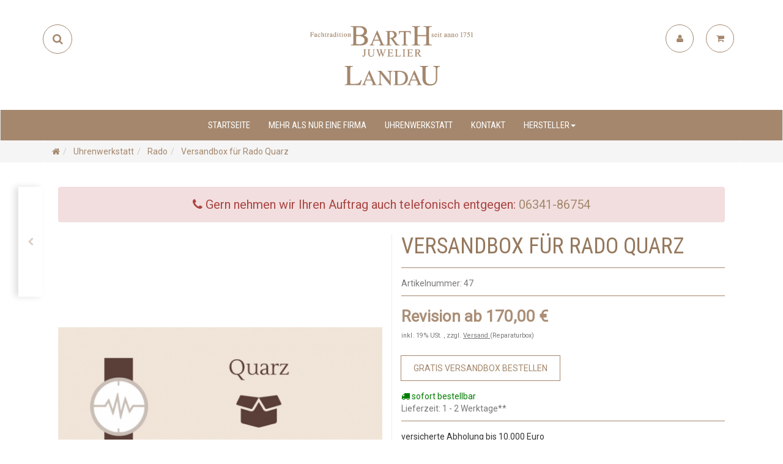

--- FILE ---
content_type: text/html; charset=iso-8859-1
request_url: https://juwelier-barth.com/Versandbox-fuer-Rado-Quarz
body_size: 13692
content:
<!DOCTYPE html><html
lang="de" itemscope itemtype="http://schema.org/ItemPage"><head><meta
http-equiv="content-type" content="text/html; charset=iso-8859-1"><meta
name="description" itemprop="description" content="versicherte Abholung bis 10 000 Euro"><meta
name="keywords" itemprop="keywords" content="versicherte,Abholung,bis,10,000,Euro"><meta
name="viewport" content="width=device-width, initial-scale=1.0, user-scalable=no"><meta
http-equiv="X-UA-Compatible" content="IE=edge"><meta
name="robots" content="index, follow"><meta
itemprop="image" content="https://juwelier-barth.com/bilder/intern/shoplogo/juwelier-barth-logo-onlineshop-2_Juwelier Barth Landau.png"><meta
itemprop="url" content="https://juwelier-barth.com/Versandbox-fuer-Rado-Quarz"><meta
property="og:type" content="website"><meta
property="og:site_name" content="Versandbox für Rado Quarz"><meta
property="og:title" content="Versandbox für Rado Quarz"><meta
property="og:description" content="versicherte Abholung bis 10 000 Euro"><meta
property="og:image" content="bilder/intern/shoplogo/juwelier-barth-logo-onlineshop-2_Juwelier Barth Landau.png"><meta
property="og:url" content="https://juwelier-barth.com/Versandbox-fuer-Rado-Quarz"><title
itemprop="name">Versandbox für Rado Quarz</title><link
rel="canonical" href="https://juwelier-barth.com/Versandbox-fuer-Rado-Quarz"><base
href="https://juwelier-barth.com/"><link
type="image/x-icon" href="favicon-default.ico" rel="shortcut icon"><link
rel="image_src" href="https://juwelier-barth.com/media/image/product/46/lg/versandbox-fuer-rado-quarz.jpg"><meta
property="og:image" content="https://juwelier-barth.com/media/image/product/46/lg/versandbox-fuer-rado-quarz.jpg"><link
type="text/css" href="templates/Evo/themes/bootstrap/bootstrap.css?v=4.06" rel="stylesheet"><link
type="text/css" href="templates/Evo/themes/base/offcanvas-menu.css?v=4.06" rel="stylesheet"><link
type="text/css" href="templates/Evo/themes/base/pnotify.custom.css?v=4.06" rel="stylesheet"><link
type="text/css" href="templates/Evo/themes/base/jquery-slider.css?v=4.06" rel="stylesheet"><link
type="text/css" href="templates/Evo/themes/bootstrap/custom.css?v=4.06" rel="stylesheet"><link
type="text/css" href="includes/plugins/netzdingeDE_customizing/version/101/frontend/css/cssBasic.css?v=4.06" rel="stylesheet"><link
type="text/css" href="includes/plugins/netzdingeDE_angebot_anfordern/version/105/frontend/css/cssBasic.css?v=4.06" rel="stylesheet"><link
type="text/css" href="includes/plugins/netzdingeDE_customizing/version/101/frontend/css/cssCustom.css?v=4.06" rel="stylesheet"><link
type="text/css" href="includes/plugins/netzdingeDE_angebot_anfordern/version/105/frontend/css/cssCustom.css?v=4.06" rel="stylesheet"><link
type="text/css" href="includes/plugins/jtl_paypal/version/110/frontend/css/style.css?v=4.06" rel="stylesheet"><link
type="text/css" href="includes/plugins/jtl_debug/version/102/frontend/css/jtl-debug.css?v=4.06" rel="stylesheet"><link
type="text/css" href="includes/plugins/netzdingeDE_kundeninfos/version/103/frontend/css/css.css?v=4.06" rel="stylesheet"><link
type="text/css" href="includes/plugins/netzdingeDE_livezillaChat/version/105/frontend/css/css.css?v=4.06" rel="stylesheet"><link
rel="alternate" type="application/rss+xml" title="Newsfeed Juwelier Barth - Landau" href="rss.xml"><style>body{background-color:#fff!important}</style> <script src="templates/Evo/js/jquery-1.12.4.min.js"></script> <script>jQuery.ajaxPrefilter(function(s){if(s.crossDomain){s.contents.script=false;}});</script> <script>var head_conf={head:"jtl",screens:[480,768,992,1200]};(function(n,t){"use strict";function w(){}function u(n,t){if(n){typeof n=="object"&&(n=[].slice.call(n));for(var i=0,r=n.length;i<r;i++)t.call(n,n[i],i)}}function it(n,i){var r=Object.prototype.toString.call(i).slice(8,-1);return i!==t&&i!==null&&r===n}function s(n){return it("Function",n)}function a(n){return it("Array",n)}function et(n){var i=n.split("/"),t=i[i.length-1],r=t.indexOf("?");return r!==-1?t.substring(0,r):t}function f(n){(n=n||w,n._done)||(n(),n._done=1)}function ot(n,t,r,u){var f=typeof n=="object"?n:{test:n,success:!t?!1:a(t)?t:[t],failure:!r?!1:a(r)?r:[r],callback:u||w},e=!!f.test;return e&&!!f.success?(f.success.push(f.callback),i.load.apply(null,f.success)):e||!f.failure?u():(f.failure.push(f.callback),i.load.apply(null,f.failure)),i}function v(n){var t={},i,r;if(typeof n=="object")for(i in n)!n[i]||(t={name:i,url:n[i]});else t={name:et(n),url:n};return(r=c[t.name],r&&r.url===t.url)?r:(c[t.name]=t,t)}function y(n){n=n||c;for(var t in n)if(n.hasOwnProperty(t)&&n[t].state!==l)return!1;return!0}function st(n){n.state=ft;u(n.onpreload,function(n){n.call()})}function ht(n){n.state===t&&(n.state=nt,n.onpreload=[],rt({url:n.url,type:"cache"},function(){st(n)}))}function ct(){var n=arguments,t=n[n.length-1],r=[].slice.call(n,1),f=r[0];return(s(t)||(t=null),a(n[0]))?(n[0].push(t),i.load.apply(null,n[0]),i):(f?(u(r,function(n){s(n)||!n||ht(v(n))}),b(v(n[0]),s(f)?f:function(){i.load.apply(null,r)})):b(v(n[0])),i)}function lt(){var n=arguments,t=n[n.length-1],r={};return(s(t)||(t=null),a(n[0]))?(n[0].push(t),i.load.apply(null,n[0]),i):(u(n,function(n){n!==t&&(n=v(n),r[n.name]=n)}),u(n,function(n){n!==t&&(n=v(n),b(n,function(){y(r)&&f(t)}))}),i)}function b(n,t){if(t=t||w,n.state===l){t();return}if(n.state===tt){i.ready(n.name,t);return}if(n.state===nt){n.onpreload.push(function(){b(n,t)});return}n.state=tt;rt(n,function(){n.state=l;t();u(h[n.name],function(n){f(n)});o&&y()&&u(h.ALL,function(n){f(n)})})}function at(n){n=n||"";var t=n.split("?")[0].split(".");return t[t.length-1].toLowerCase()}function rt(t,i){function e(t){t=t||n.event;u.onload=u.onreadystatechange=u.onerror=null;i()}function o(f){f=f||n.event;(f.type==="load"||/loaded|complete/.test(u.readyState)&&(!r.documentMode||r.documentMode<9))&&(n.clearTimeout(t.errorTimeout),n.clearTimeout(t.cssTimeout),u.onload=u.onreadystatechange=u.onerror=null,i())}function s(){if(t.state!==l&&t.cssRetries<=20){for(var i=0,f=r.styleSheets.length;i<f;i++)if(r.styleSheets[i].href===u.href){o({type:"load"});return}t.cssRetries++;t.cssTimeout=n.setTimeout(s,250)}}var u,h,f;i=i||w;h=at(t.url);h==="css"?(u=r.createElement("link"),u.type="text/"+(t.type||"css"),u.rel="stylesheet",u.href=t.url,t.cssRetries=0,t.cssTimeout=n.setTimeout(s,500)):(u=r.createElement("script"),u.type="text/"+(t.type||"javascript"),u.src=t.url);u.onload=u.onreadystatechange=o;u.onerror=e;u.async=!1;u.defer=!1;t.errorTimeout=n.setTimeout(function(){e({type:"timeout"})},7e3);f=r.head||r.getElementsByTagName("head")[0];f.insertBefore(u,f.lastChild)}function vt(){for(var t,u=r.getElementsByTagName("script"),n=0,f=u.length;n<f;n++)if(t=u[n].getAttribute("data-headjs-load"),!!t){i.load(t);return}}function yt(n,t){var v,p,e;return n===r?(o?f(t):d.push(t),i):(s(n)&&(t=n,n="ALL"),a(n))?(v={},u(n,function(n){v[n]=c[n];i.ready(n,function(){y(v)&&f(t)})}),i):typeof n!="string"||!s(t)?i:(p=c[n],p&&p.state===l||n==="ALL"&&y()&&o)?(f(t),i):(e=h[n],e?e.push(t):e=h[n]=[t],i)}function e(){if(!r.body){n.clearTimeout(i.readyTimeout);i.readyTimeout=n.setTimeout(e,50);return}o||(o=!0,vt(),u(d,function(n){f(n)}))}function k(){r.addEventListener?(r.removeEventListener("DOMContentLoaded",k,!1),e()):r.readyState==="complete"&&(r.detachEvent("onreadystatechange",k),e())}var r=n.document,d=[],h={},c={},ut="async"in r.createElement("script")||"MozAppearance"in r.documentElement.style||n.opera,o,g=n.head_conf&&n.head_conf.head||"head",i=n[g]=n[g]||function(){i.ready.apply(null,arguments)},nt=1,ft=2,tt=3,l=4,p;if(r.readyState==="complete")e();else if(r.addEventListener)r.addEventListener("DOMContentLoaded",k,!1),n.addEventListener("load",e,!1);else{r.attachEvent("onreadystatechange",k);n.attachEvent("onload",e);p=!1;try{p=!n.frameElement&&r.documentElement}catch(wt){}p&&p.doScroll&&function pt(){if(!o){try{p.doScroll("left")}catch(t){n.clearTimeout(i.readyTimeout);i.readyTimeout=n.setTimeout(pt,50);return}e()}}()}i.load=i.js=ut?lt:ct;i.test=ot;i.ready=yt;i.ready(r,function(){y()&&u(h.ALL,function(n){f(n)});i.feature&&i.feature("domloaded",!0)})})(window);(function(n,t){"use strict";jQuery["fn"]["ready"]=function(fn){jtl["ready"](function(){jQuery["ready"]["promise"]()["done"](fn)});return jQuery}})(window);</script> <link
href="https://fonts.googleapis.com/css?family=Roboto%7CRoboto+Condensed" rel="stylesheet">
 <script type="text/javascript">var gaProperty='G-RJYM7GGR38'
var disableStr='ga-disable-'+gaProperty;function gaOptoutCheck(){if(window.localStorage){if(window.localStorage.getItem('gaOptOut')==='true'){$('#gaOptoutStatus').html('Status: Opt-Out-Cookie ist gesetzt (Tracking inaktiv)');$('#gaOptoutLink').html('Google Analytics aktivieren');$('#gaOptoutLink').removeClass('optOut');$('#gaOptoutLink').addClass('optIn');}}else{if(document.cookie.indexOf(gaOptOut+'=true')>-1){$('#gaOptoutStatus').html('Status: Opt-Out-Cookie ist gesetzt (Tracking inaktiv)');$('#gaOptoutLink').html('Google Analytics aktivieren');$('#gaOptoutLink').removeClass('optOut');$('#gaOptoutLink').addClass('optIn');}}}
function gaOptout(){if(window.localStorage)window.localStorage.setItem('gaOptOut','true');document.cookie=disableStr+'=true; expires=Thu, 31 Dec 2099 23:59:59 UTC; path=/';window[disableStr]=true;$('#gaOptoutStatus').html('Status: Opt-Out-Cookie ist gesetzt (Tracking inaktiv)');$('#gaOptoutLink').html('Google Analytics aktivieren');$('#gaOptoutLink').addClass('optIn');$('#gaOptoutLink').removeClass('optOut');$('#gaOptOutModal').modal();}
function gaOptin(){if(window.localStorage)window.localStorage.setItem('gaOptOut','false');document.cookie=disableStr+'=false; expires=Thu, 31 Dec 2099 23:59:59 UTC; path=/';window[disableStr]=false;$('#gaOptoutStatus').html('Status: Opt-Out-Cookie ist nicht gesetzt (Tracking aktiv)');$('#gaOptoutLink').html('Google Analytics deaktivieren');$('#gaOptoutLink').addClass('optOut');$('#gaOptoutLink').removeClass('optIn');$('#gaOptInModal').modal();}</script> <script type="text/javascript">$(window).load(function(){gaOptoutCheck();});$(document).ready(function(){$('#gaOptoutLink').click(function(e){e.preventDefault();if($(this).hasClass('optOut')){gaOptout();}else if($(this).hasClass('optIn')){gaOptin();}});$('.gaOptoutLink.optIn').click(function(e){e.preventDefault();gaOptin();});});</script>  <script>if(typeof gtag==='undefined'){window.dataLayer=window.dataLayer||[];function gtag(){dataLayer.push(arguments);}}
gtag('consent','default',{'ad_storage':'denied','ad_user_data':'denied','ad_personalization':'denied','analytics_storage':'denied','personalization_storage':'denied','functionality_storage':'granted','security_storage':'granted','wait_for_update':500});gtag('set','ads_data_redaction',true);gtag('set','url_passthrough',false);</script> <script async src="https://www.googletagmanager.com/gtag/js?id=G-RJYM7GGR38" type="text/javascript"></script> <script type="text/javascript">var gaOptOut='ga-disable-G-RJYM7GGR38';if(window.localStorage){if(window.localStorage.getItem('gaOptOut')==='true')window[gaOptOut]=true;}else{if(document.cookie.indexOf(gaOptOut+'=true')>-1)window[gaOptOut]=true;}
console.log('GA4 Opt Out Status ga-disable-G-RJYM7GGR38: '+window['ga-disable-G-RJYM7GGR38']);if(typeof gtag==='undefined'){window.dataLayer=window.dataLayer||[];function gtag(){dataLayer.push(arguments);}}
gtag('js',new Date());gtag('config','G-RJYM7GGR38',{'anonymize_ip':true,'cookie_flags':'SameSite=None;Secure'});gtag('config','AW-995788275',{'anonymize_ip':true,'cookie_flags':'SameSite=None;Secure'});setTimeout("gtag('event','Verweildauer', {'seconds': '15'})",15000);setTimeout("gtag('event','Verweildauer', {'seconds': '30'})",30000);setTimeout("gtag('event','Verweildauer', {'seconds': '60'})",60000);setTimeout("gtag('event','Verweildauer', {'seconds': '120'})",120000);setTimeout("gtag('event','Verweildauer', {'seconds': '300'})",300000);</script>  <script type="text/javascript">if(typeof gtag==="function"){gtag('event','view_item',{'currency':'EUR','items':[{'item_name':'Versandbox für Rado Quarz','item_id':'47','price':'0','item_brand':'','item_category':'Rado',}]});}</script> 
 <script type="text/javascript">gtag('event','page_view',{'send_to':'AW-995788275','ecomm_prodid':'47','ecomm_pagetype':'product','ecomm_category':'Rado','ecomm_totalvalue':0});</script> </head><body
data-page="1" class="body-offcanvas page-1"><div
id="main-wrapper" class="main-wrapper fluid">
<header
class="hidden-print container-block" id="evo-nav-wrapper"><div
class="container"><div
id="header-branding"><div
class="row"><div
class="col-xs-3 col-sm-4 search-wrapper collapsed" id="search"><form
action="navi.php" method="GET"><div
class="input-group">
<span
class="input-group-addon"><button
type="submit" name="search" id="search-submit-button" aria-label="Suchen"><span
class="fa fa-search"></span></button></span><input
name="qs" type="text" class="form-control ac_input" placeholder="Suchen" autocomplete="off" aria-label="Suchen"></div></form></div><div
class="col-xs-8 col-sm-4 text-center" id="logo" itemprop="publisher" itemscope itemtype="http://schema.org/Organization" itemid="">
<span
itemprop="name" class="hidden"></span><meta
itemprop="url" content="https://juwelier-barth.com"><meta
itemprop="logo" content="https://juwelier-barth.com/bilder/intern/shoplogo/juwelier-barth-logo-onlineshop-2_Juwelier Barth Landau.png">
<a
href="https://juwelier-barth.com" title="Juwelier Barth - Landau">
<img
src="bilder/intern/shoplogo/juwelier-barth-logo-onlineshop-2_Juwelier%20Barth%20Landau.png" width="400" height="150" alt="Juwelier Barth - Landau" class="img-responsive">
</a></div><div
class="col-xs-12 col-sm-4" id="shop-nav"><ul
class="header-shop-nav nav navbar-nav force-float horizontal pull-right"><li
class="dropdown hidden-xs">
<a
href="#" class="dropdown-toggle" data-toggle="dropdown" title="Anmelden"><i
class="fa fa-user"></i> <span
class="hidden-xs hidden-sm hidden"> Anmelden </span> <i
class="caret hidden"></i></a><ul
id="login-dropdown" class="dropdown-menu dropdown-menu-right"><li><form
action="https://juwelier-barth.com/Mein-Konto" method="post" class="form evo-validate">
<input
type="hidden" class="jtl_token" name="jtl_token" value="59d4f0cf9489bcf356d1f247991b5956"><fieldset
id="quick-login"><div
class="form-group"><input
type="email" name="email" id="email_quick" class="form-control" placeholder="Email-Adresse" required></div><div
class="form-group"><input
type="password" name="passwort" id="password_quick" class="form-control" placeholder="Passwort" required></div><div
class="form-group">
<input
type="hidden" name="login" value="1"><button
type="submit" id="submit-btn" class="btn btn-primary btn-block">Anmelden</button></div></fieldset></form></li><li><a
href="https://juwelier-barth.com/pass.php" rel="nofollow" title="Passwort vergessen">Passwort vergessen</a></li><li><a
href="https://juwelier-barth.com/registrieren.php" title="Jetzt registrieren">Neu hier? Jetzt registrieren</a></li></ul></li><li
class="hidden-xs cart-menu dropdown" data-toggle="basket-items">
<a
href="https://juwelier-barth.com/warenkorb.php" class="dropdown-toggle" data-toggle="dropdown" title="Bestellvorgang">
<span
class="fa fa-shopping-cart"></span>
<span
class="shopping-cart-label hidden-sm hidden"> 0,00 &#8364;</span> <span
class="caret hidden"></span>
</a><ul
class="cart-dropdown dropdown-menu dropdown-menu-right"><li>
<a
href="https://juwelier-barth.com/warenkorb.php" title="Es befinden sich keine Artikel im Bestellvorgang">Es befinden sich keine Artikel im Bestellvorgang</a></li></ul></li></ul></div></div></div></div><div
class="category-nav navbar-wrapper hidden-xs"><div
id="evo-main-nav-wrapper" class="nav-wrapper"><nav
id="evo-main-nav" class="navbar navbar-default"><div
class="container"><div
class="megamenu"><ul
class="nav navbar-nav force-float"><li
class=""><a
href="https://juwelier-barth.com/Start">Startseite</a></li><li
class=""><a
href="https://juwelier-barth.com/Mehr-als-nur-eine-Firma" title="Juwelier Barth - Fachtradition seit anno 1751">Mehr als nur eine Firma</a></li><li
class=""><a
href="/Uhrenwerkstatt">Uhrenwerkstatt</a></li><li
class=""><a
href="https://juwelier-barth.com/Kontakt" rel="nofollow" title="Kontaktformular">Kontakt</a></li><li
class="dropdown megamenu-fw">
<a
href="#" class="dropdown-toggle" data-toggle="dropdown" data-hover="dropdown" data-delay="300" data-hover-delay="100" data-close-others="true">Hersteller<span
class="caret"></span></a><ul
class="dropdown-menu keepopen"><li><div
class="megamenu-content"><div
class="category-title manufacturer text-center"><span>Hersteller</span></div><hr
class="hr-sm"><div
class="row"><div
class="col-xs-12 mega-categories manufacturer"><div
class="row row-eq-height row-eq-img-height"><div
class="col-xs-6 col-sm-3 col-lg-3"><div
class="category-wrapper manufacturer top15"><div
class="img text-center"><a
href="longines"><img
src="bilder/hersteller/normal/longines.jpg" class="image" alt="Longines"></a></div><div
class="caption text-center"><h5 class="title"><a
href="longines"><span>Longines</span></a></h5></div></div></div><div
class="col-xs-6 col-sm-3 col-lg-3"><div
class="category-wrapper manufacturer top15"><div
class="img text-center"><a
href="hamilton-watches"><img
src="bilder/hersteller/normal/hamilton-watches.jpg" class="image" alt="Rado"></a></div><div
class="caption text-center"><h5 class="title"><a
href="hamilton-watches"><span>Rado</span></a></h5></div></div></div><div
class="col-xs-6 col-sm-3 col-lg-3"><div
class="category-wrapper manufacturer top15"><div
class="img text-center"><a
href="Mido"><img
src="bilder/hersteller/normal/Mido.jpg" class="image" alt="Mido"></a></div><div
class="caption text-center"><h5 class="title"><a
href="Mido"><span>Mido</span></a></h5></div></div></div><div
class="col-xs-6 col-sm-3 col-lg-3"><div
class="category-wrapper manufacturer top15"><div
class="img text-center"><a
href="tissot"><img
src="bilder/hersteller/normal/tissot.jpg" class="image" alt="Tissot"></a></div><div
class="caption text-center"><h5 class="title"><a
href="tissot"><span>Tissot</span></a></h5></div></div></div><div
class="col-xs-6 col-sm-3 col-lg-3"><div
class="category-wrapper manufacturer top15"><div
class="img text-center"><a
href="junkers"><img
src="bilder/hersteller/normal/junkers.jpg" class="image" alt="Junkers"></a></div><div
class="caption text-center"><h5 class="title"><a
href="junkers"><span>Junkers</span></a></h5></div></div></div><div
class="col-xs-6 col-sm-3 col-lg-3"><div
class="category-wrapper manufacturer top15"><div
class="img text-center"><a
href="ti-sento"><img
src="bilder/hersteller/normal/ti-sento.jpg" class="image" alt="Ti Sento"></a></div><div
class="caption text-center"><h5 class="title"><a
href="ti-sento"><span>Ti Sento</span></a></h5></div></div></div></div></div></div></div></li></ul></li></ul></div></div></nav></div></div><nav
id="shop-nav-xs" class="navbar navbar-default visible-xs"><div
class="container-fluid"><div
class="navbar-collapse"><ul
class="nav navbar-nav navbar-left force-float"><li><a
href="#" class="offcanvas-toggle" data-toggle="offcanvas" data-target="#navbar-offcanvas"><i
class="fa fa-bars"></i> Alle Kategorien</a></li></ul><ul
class="nav navbar-nav navbar-right force-float action-nav"><li><a
href="https://juwelier-barth.com/Mein-Konto" title="Mein Konto"><span
class="fa fa-user"></span></a></li><li><a
href="https://juwelier-barth.com/warenkorb.php" title="Bestellvorgang"><span
class="fa fa-shopping-cart"></span></a></li></ul></div></div>
</nav><nav
class="navbar navbar-default navbar-offcanvas" id="navbar-offcanvas">
<nav
class="navbar navbar-inverse"><div
class="container-fluid"><div
class="navbar-nav nav navbar-right text-right"><a
class="btn btn-offcanvas btn-default btn-close navbar-btn"><span
class="fa fa-times"></span></a></div></div></nav><div
class="container-fluid"><div
class="sidebar-offcanvas"><div
class="navbar-categories"><ul
class="nav navbar-nav"><li
class="active">
<a
href="Uhrenwerkstatt" class="nav-sub" data-ref="1">Uhrenwerkstatt<i
class="fa fa-caret-right nav-toggle pull-right"></i></a><ul
class="nav"><li><a
href="Rolex" data-ref="61">Rolex</a></li><li><a
href="Breitling" data-ref="2">Breitling</a></li><li><a
href="Certina" data-ref="6">Certina</a></li><li><a
href="Chronoswiss" data-ref="10">Chronoswiss</a></li><li><a
href="Ebel" data-ref="13">Ebel</a></li><li><a
href="Fortis" data-ref="17">Fortis</a></li><li><a
href="Hamilton" data-ref="20">Hamilton</a></li><li><a
href="Hublot" data-ref="24">Hublot</a></li><li><a
href="IWC" data-ref="28">IWC</a></li><li><a
href="Longines_1" data-ref="32">Longines</a></li><li><a
href="Mido_1" data-ref="36">Mido</a></li><li><a
href="Nomos" data-ref="40">Nomos</a></li><li><a
href="Omega" data-ref="43">Omega</a></li><li><a
href="Oris" data-ref="47">Oris</a></li><li><a
href="Panerai" data-ref="50">Panerai</a></li><li><a
href="Porsche-Design" data-ref="53">Porsche Design</a></li><li
class="active"><a
href="Rado" data-ref="57">Rado</a></li><li><a
href="Sinn" data-ref="64">Sinn</a></li><li><a
href="TAG-Heuer" data-ref="68">TAG Heuer</a></li><li><a
href="Tissot_1" data-ref="72">Tissot</a></li><li><a
href="Tudor" data-ref="76">Tudor</a></li><li><a
href="Union" data-ref="80">Union</a></li><li><a
href="Zenith" data-ref="83">Zenith</a></li><li><a
href="andere-Marken" data-ref="87">andere Marken</a></li></ul></li><li>
<a
href="Longines-Uhren" class="nav-sub" data-ref="122">Longines Uhren<i
class="fa fa-caret-right nav-toggle pull-right"></i></a><ul
class="nav"><li><a
href="Longines-HydroConquest" data-ref="136">Longines HydroConquest</a></li><li><a
href="Longines-DolceVita" data-ref="213">Longines DolceVita </a></li><li><a
href="La-Grande-Classique-de-Longines" data-ref="127">La Grande Classique de Longines</a></li><li><a
href="Longines-Presence" data-ref="129">Longines Présence</a></li><li><a
href="The-Longines-Elegant-Collection" data-ref="130">The Longines Elegant Collection</a></li><li><a
href="The-Longines-Master-Collection" data-ref="134">The Longines Master Collection</a></li><li><a
href="Longines-Conquest-Classic" data-ref="123">Longines Conquest Classic</a></li><li><a
href="Longines-Spirit" data-ref="247">Longines Spirit</a></li></ul></li><li>
<a
href="MIDO-Uhren" class="nav-sub" data-ref="220">MIDO Uhren<i
class="fa fa-caret-right nav-toggle pull-right"></i></a><ul
class="nav"><li><a
href="MIDO-Ocean-Star" data-ref="225">MIDO Ocean Star</a></li><li><a
href="MIDO-Baroncelli" data-ref="221">MIDO Baroncelli</a></li><li><a
href="MIDO-Multifort" data-ref="223">MIDO Multifort</a></li><li><a
href="MIDO-Commander" data-ref="224">MIDO Commander</a></li></ul></li><li>
<a
href="RADO-Uhren" class="nav-sub" data-ref="96">RADO Uhren<i
class="fa fa-caret-right nav-toggle pull-right"></i></a><ul
class="nav"><li><a
href="RADO-Captain-Cook" data-ref="230">RADO Captain Cook</a></li><li><a
href="RADO-True-Open-Heart" data-ref="101">RADO True Open Heart</a></li><li><a
href="RADO-Integral" data-ref="332">RADO Integral</a></li><li><a
href="RADO-Florence-Classic" data-ref="335">RADO Florence Classic</a></li></ul></li><li>
<a
href="Tissot-Uhren" class="nav-sub" data-ref="89">Tissot Uhren<i
class="fa fa-caret-right nav-toggle pull-right"></i></a><ul
class="nav"><li><a
href="T-Sport" data-ref="90">T-Sport</a></li><li><a
href="T-Classic" data-ref="258">T-Classic</a></li><li><a
href="Heritage" data-ref="259">Heritage</a></li><li><a
href="T-Lady" data-ref="92">T-Lady</a></li></ul></li><li>
<a
href="Ti-Sento-Schmuck" class="nav-sub" data-ref="103">Ti Sento Schmuck<i
class="fa fa-caret-right nav-toggle pull-right"></i></a><ul
class="nav"><li><a
href="Ti-Sento-Silver-Jewellery" data-ref="104">Ti Sento Silver Jewellery</a></li></ul></li><li>
<a
href="Junkers-Uhren" class="nav-sub" data-ref="235">Junkers Uhren<i
class="fa fa-caret-right nav-toggle pull-right"></i></a><ul
class="nav"><li><a
href="Junkers-Dessau" data-ref="237">Junkers Dessau</a></li><li><a
href="Junkers-Flieger" data-ref="240">Junkers Flieger</a></li><li><a
href="Junkers-Professor" data-ref="241">Junkers Professor</a></li><li><a
href="Junkers-Baumuster" data-ref="244">Junkers Baumuster</a></li></ul></li></ul></div><hr><div
class="navbar-manufacturers"><ul
class="nav navbar-nav navbar-right"><li
class="dropdown">
<a
href="#" class="dropdown-toggle" data-toggle="dropdown" role="button" aria-haspopup="true" aria-expanded="false" title="Hersteller">Hersteller <span
class="fa fa-caret-down pull-right"></span></a><ul
class="dropdown-menu keepopen"><li
role="presentation"><a
role="menuitem" tabindex="-1" href="longines" title="Longines">Longines</a></li><li
role="presentation"><a
role="menuitem" tabindex="-1" href="hamilton-watches" title="Rado">Rado</a></li><li
role="presentation"><a
role="menuitem" tabindex="-1" href="Mido" title="Mido">Mido</a></li><li
role="presentation"><a
role="menuitem" tabindex="-1" href="tissot" title="Tissot">Tissot</a></li><li
role="presentation"><a
role="menuitem" tabindex="-1" href="junkers" title="Junkers">Junkers</a></li><li
role="presentation"><a
role="menuitem" tabindex="-1" href="ti-sento" title="Ti Sento">Ti Sento</a></li></ul></li></ul></div><hr><ul
class="nav navbar-nav"><li
class=""><a
href="https://juwelier-barth.com/Start">Startseite</a></li><li
class=""><a
href="https://juwelier-barth.com/Mehr-als-nur-eine-Firma" title="Juwelier Barth - Fachtradition seit anno 1751">Mehr als nur eine Firma</a></li><li
class=""><a
href="/Uhrenwerkstatt">Uhrenwerkstatt</a></li><li
class=""><a
href="https://juwelier-barth.com/Kontakt" rel="nofollow" title="Kontaktformular">Kontakt</a></li></ul><hr><ul
class="nav navbar-nav"></ul></div></div>
</nav>
</header>
<section
id="breadcrumb-wrapper-wrapper"><div
class="container"><div
class="container-block beveld"><div
class="row"><div
id="breadcrumb-wrapper" class="col-xs-12"><div
class="breadcrumb-wrapper hidden-xs"><div
class="row"><div
class="col-xs-12"><ol
id="breadcrumb" class="breadcrumb" itemprop="breadcrumb" itemscope itemtype="http://schema.org/BreadcrumbList"><li
class="breadcrumb-item first" itemprop="itemListElement" itemscope itemtype="http://schema.org/ListItem">
<a
itemprop="item" href="https://juwelier-barth.com/" title="Startseite"><span
class="fa fa-home"></span><span
itemprop="name" class="hidden">Startseite</span></a><meta
itemprop="url" content="https://juwelier-barth.com/"><meta
itemprop="position" content="1"></li><li
class="breadcrumb-item" itemprop="itemListElement" itemscope itemtype="http://schema.org/ListItem">
<a
itemprop="item" href="https://juwelier-barth.com/Uhrenwerkstatt" title="Uhrenwerkstatt"><span
itemprop="name">Uhrenwerkstatt</span></a><meta
itemprop="url" content="https://juwelier-barth.com/Uhrenwerkstatt"><meta
itemprop="position" content="2"></li><li
class="breadcrumb-item" itemprop="itemListElement" itemscope itemtype="http://schema.org/ListItem">
<a
itemprop="item" href="https://juwelier-barth.com/Rado" title="Rado"><span
itemprop="name">Rado</span></a><meta
itemprop="url" content="https://juwelier-barth.com/Rado"><meta
itemprop="position" content="3"></li><li
class="breadcrumb-item last" itemprop="itemListElement" itemscope itemtype="http://schema.org/ListItem">
<a
itemprop="item" href="https://juwelier-barth.com/Versandbox-fuer-Rado-Quarz" title="Versandbox f&amp;uuml;r Rado Quarz"><span
itemprop="name">Versandbox für Rado Quarz</span></a><meta
itemprop="url" content="https://juwelier-barth.com/Versandbox-fuer-Rado-Quarz"><meta
itemprop="position" content="4"></li></ol></div></div></div></div></div></div></div></section><div
id="content-wrapper"><div
class="container"><div
class="container-block beveled"><div
class="visible-lg product-pagination next"></div><div
class="visible-lg product-pagination previous">
<a
href="Versandbox-fuer-Rado-Mechanik" title="Versandbox für Rado Mechanik"><span
class="fa fa-chevron-left"></span></a></div><div
class="row"><div
id="content" class="col-xs-12"><div
id="result-wrapper" itemprop="mainEntity" itemscope itemtype="http://schema.org/Product" itemid="https://juwelier-barth.com/Versandbox-fuer-Rado-Quarz"><div
class=" alert alert-danger text-center uhrenwerkstatt">
<i
class="fa fa-phone"></i> Gern nehmen wir Ihren Auftrag auch telefonisch entgegen: <a
href="tel:+49634186754">06341-86754</a></div><meta
itemprop="url" content="https://juwelier-barth.com/Versandbox-fuer-Rado-Quarz"><div
class="h1 visible-xs text-center">Versandbox für Rado Quarz</div><form
id="buy_form" method="post" action="https://juwelier-barth.com/Versandbox-fuer-Rado-Quarz" class="evo-validate">
<input
type="hidden" class="jtl_token" name="jtl_token" value="59d4f0cf9489bcf356d1f247991b5956"><div
class="row product-primary" id="product-offer"><div
class="product-gallery col-sm-6"><div
id="gallery" class="hidden">
<a
href="media/image/product/46/lg/versandbox-fuer-rado-quarz.jpg" title="Versandbox für Rado Quarz"><img
src="media/image/product/46/md/versandbox-fuer-rado-quarz.jpg" alt="Versandbox für Rado Quarz" data-list='{"xs":{"src":"media\/image\/product\/46\/xs\/versandbox-fuer-rado-quarz.jpg","size":{"width":40,"height":40},"type":2,"alt":"Versandbox f\u00fcr Rado Quarz"},"sm":{"src":"media\/image\/product\/46\/sm\/versandbox-fuer-rado-quarz.jpg","size":{"width":150,"height":150},"type":2,"alt":"Versandbox f\u00fcr Rado Quarz"},"md":{"src":"media\/image\/product\/46\/md\/versandbox-fuer-rado-quarz.jpg","size":{"width":570,"height":570},"type":2,"alt":"Versandbox f\u00fcr Rado Quarz"},"lg":{"src":"media\/image\/product\/46\/lg\/versandbox-fuer-rado-quarz.jpg","size":{"width":1600,"height":1600},"type":2,"alt":"Versandbox f\u00fcr Rado Quarz"}}'></a></div><div
class="pswp" tabindex="-1" role="dialog" aria-hidden="true"><div
class="pswp__bg"></div><div
class="pswp__scroll-wrap"><div
class="pswp__container"><div
class="pswp__item"></div><div
class="pswp__item"></div><div
class="pswp__item"></div></div><div
class="pswp__ui pswp__ui--hidden"><div
class="pswp__top-bar"><div
class="pswp__counter"></div><a
class="pswp__button pswp__button--close" title="Close (Esc)"></a><a
class="pswp__button pswp__button--share" title="Share"></a><a
class="pswp__button pswp__button--fs" title="Toggle fullscreen"></a><a
class="pswp__button pswp__button--zoom" title="Zoom in/out"></a><div
class="pswp__preloader"><div
class="pswp__preloader__icn"><div
class="pswp__preloader__cut"><div
class="pswp__preloader__donut"></div></div></div></div></div><div
class="pswp__share-modal pswp__share-modal--hidden pswp__single-tap"><div
class="pswp__share-tooltip"></div></div><a
class="pswp__button pswp__button--arrow--left" title="Previous (arrow left)">
</a><a
class="pswp__button pswp__button--arrow--right" title="Next (arrow right)">
</a><div
class="pswp__caption"><div
class="pswp__caption__center"></div></div></div></div></div></div><div
class="product-info col-sm-6"><div
class="product-info-inner"><div
class="product-headline hidden-xs"><h1 class="fn product-title" itemprop="name">Versandbox für Rado Quarz</h1></div><div
class="info-essential row"><div
class="col-xs-12"><p
class="text-muted product-sku">Artikelnummer: <span
itemprop="sku">47</span></p></div><div
class="col-xs-12 new-addtocart-wrapper"><div
class="row"><div
class="col-xs-7"><div
class="price_wrapper">
<strong
class="price text-nowrap">
<span>Revision ab 170,00 &#8364;</span>            </strong><meta
itemprop="price" content="0"><meta
itemprop="priceCurrency" content="EUR"><div
class="price-note"><p
class="vat_info text-muted top5">
inkl. 19% USt.        ,
zzgl. <a
href="Versandinformationen" rel="nofollow" class="shipment popup">
Versand
</a>(Reparaturbox)</p></div></div></div><div
class="col-xs-5 text-right"></div></div><div
id="add-to-cart" class="hidden-print product-buy"><div
class="form-inline"><div
id="quantity-grp" class="choose_quantity input-group">
<input
type="number" min="0" id="quantity" class="quantity form-control text-right hidden" name="anzahl" aria-label="Menge" value="1">
<span
class="input-group-btn">
<button
aria-label="Zum Bestellvorgang" name="inWarenkorb" type="submit" value="Zum Bestellvorgang" class="submit btn btn-primary">
<span>Gratis Versandbox bestellen</span>
</button>
</span></div></div></div><div
class="ppf-loader"> <script>$(function(){paypal({selector:'.ppf-loader'}).getInstallments('0','EUR');});</script> </div></div><div
class="delivery-status col-xs-12 text-muted"><span
class="status status-2"><i
class="fa fa-truck"></i> sofort bestellbar</span><link
itemprop="availability" href="http://schema.org/InStock"><p
class="estimated-delivery">
<span
class="a2"><strong>Lieferzeit</strong>: 1 - 2 Werktage**</span></p></div></div><div
class="clearfix top10"></div><div
class="shortdesc" itemprop="description">
versicherte Abholung bis 10.000 Euro</div><div
class="clearfix top10"></div><p
class="product-category word-break">
<span
class="text-muted">Kategorie: </span>
<a
href="Rado" itemprop="category">Rado</a></p><div
class="product-offer" itemprop="offers" itemscope itemtype="http://schema.org/Offer"><link
itemprop="businessFunction" href="http://purl.org/goodrelations/v1#Sell"><link
itemprop="url" href="https://juwelier-barth.com/Versandbox-fuer-Rado-Quarz">
<input
type="submit" name="inWarenkorb" value="1" class="hidden">
<input
type="hidden" id="AktuellerkArtikel" class="current_article" name="a" value="46">
<input
type="hidden" name="wke" value="1">
<input
type="hidden" name="show" value="1">
<input
type="hidden" name="kKundengruppe" value="1">
<input
type="hidden" name="kSprache" value="1"><hr><hr></div><div
id="product-actions" class="btn-group btn-group-md product-actions hidden-print" role="group">
<button
class="submit livezillaButton btn btn-default btn-secondary question" type="button" onclick="lz_chat_show();lz_chat_overlay_set_mode('chat');"><span
class="fa fa-question-circle"></span><span
class="">Frage stellen</span></button></div><div
class="visible-xs clearfix hidden-print"><hr></div></div></div></div></form><div
class="clearfix"></div><ul
class="nav nav-tabs" role="tablist"></ul><div
class="tab-content" id="article-tabs"></div><div
class="clearfix"></div><div
id="article_popups"><div
id="popupz46" class="hidden"><div
class="panel-wrap"><form
action="https://juwelier-barth.com/Versandbox-fuer-Rado-Quarz" method="post" id="article_question" class="evo-validate">
<input
type="hidden" class="jtl_token" name="jtl_token" value="59d4f0cf9489bcf356d1f247991b5956"><fieldset><legend>Kontaktdaten</legend><div
class="row"><div
class="col-xs-12 col-md-6"><div
class="form-group float-label-control  required">
<label
class="control-label" for="question_email">E-Mail</label>
<input
class="form-control" type="email" name="email" value="" id="question_email" required></div></div></div></fieldset><fieldset><legend>Frage zum Produkt</legend><div
class="form-group float-label-control  required">
<label
class="control-label" for="question">Ihre Frage</label><textarea class="form-control" name="nachricht" id="question" cols="80" rows="8" required></textarea></div></fieldset><p
class="privacy text-muted small">
<a
href="https://juwelier-barth.com/Datenschutz" class="popup">Datenschutz</a></p>
<input
type="hidden" name="a" value="46">
<input
type="hidden" name="show" value="1">
<input
type="hidden" name="fragezumprodukt" value="1">
<button
type="submit" value="Frage abschicken" class="btn btn-primary">Frage abschicken</button></form></div></div> <script type="text/javascript">$(function(){});function show_popup(item,title){var html=$('#popup'+item).html();if(typeof title==='undefined'||title.length===0){title=$(html).find('h3').text();}
eModal.alert({message:html,title:title});}</script> </div></div></div></div></div></div></div><div
class="clearfix"></div>
<footer
id="footer" class="container-block"><div
class="hidden-print container"><div
class="footer-heading text-center"><div
class="h2 heading">Alle Infos auf einen Blick</div><div
class="subheading">Zahlung, Versand und vieles mehr</div></div><div
class="row" id="footer-boxes"><div
class="col-xs-6 col-md-4">
<section
class="panel panel-default box box-linkgroup" id="box122"><div
class="panel-heading">
<span
class="panel-title h5">Gesetzliche Informationen</span></div><div
class="box-body nav-panel"><ul
class="nav nav-list"><li
class=""><a
href="https://juwelier-barth.com/Datenschutz" rel="nofollow" title="Datenschutzerklärung" data-ref="69">Datenschutz</a></li><li
class=""><a
href="https://juwelier-barth.com/AGB" rel="nofollow" title="Allgemeine Geschäftsbedingungen" data-ref="67">Unsere AGB</a></li><li
class=""><a
href="https://juwelier-barth.com/Widerrufsrecht" rel="nofollow" data-ref="74">Widerrufsrecht</a></li><li
class=""><a
href="https://juwelier-barth.com/Batteriegesetzhinweise" rel="nofollow" data-ref="73">Batteriegesetzhinweise</a></li><li
class=""><a
href="https://juwelier-barth.com/Versand-Zahlung" rel="nofollow" title="Versand und Zahlung" data-ref="71">Versand &amp; Zahlung</a></li><li
class=""><a
href="https://juwelier-barth.com/Impressum" data-ref="49">Impressum</a></li></ul></div>
</section></div><div
class="col-xs-6 col-md-3"><div
class="panel-strap"><a
href="/Versand-Zahlung"><img
alt="Zahlarten und Partner" src="/mediafiles/Bilder/services.png" style="width: 360px; height: 140px;"></a></div></div></div><div
class="row"></div><div
class="footnote-vat text-center"><p
class="padded-lg-top">
<span
class="footnote-reference">*</span> Alle Preise inkl. gesetzlicher USt., zzgl. <a
href="https://juwelier-barth.com/Versandinformationen">Versand</a></p></div></div><div
id="copyright" class="container-block"><div
class="container"><ul
class="row list-unstyled"><li
class="col-xs-12 col-md-3">
<span
itemprop="copyrightHolder">© Juwelier-Barth.com</span></li><li
class="col-xs-12 col-md-6 text-center"><div
id="gaOptout">
<a
id="gaOptoutLink" class="optOut" href="#">Google Analytics deaktivieren</a> <span
id="gaOptoutStatus">Status: Opt-Out-Cookie ist nicht gesetzt (Tracking aktiv)</span></div>
** Unserer eigenen Hausmarken</li><li
class="col-xs-12 col-md-3 text-right" id="system-credits">
Powered by <a
href="http://jtl-url.de/jtlshop" title="JTL-Shop" target="_blank" rel="noopener nofollow">JTL-Shop</a></li></ul></div></div>
</footer></div> <script>jtl.load(["includes/plugins/jtl_paypal/version/110/frontend/js/paypal.js?v=4.06","includes/plugins/netzdingeDE_customizing/version/101/frontend/js/jsHead.js?v=4.06","templates/Evo/js/jquery.touch.min.js?v=4.06","templates/Evo/js/jquery.backstretch.min.js?v=4.06","templates/Evo/js/jquery.dimension.js?v=4.06","templates/Evo/js/jquery.offcanvas.js?v=4.06","templates/Evo/js/jquery.nivo.slider.pack.js?v=4.06","templates/Evo/js/jquery.waitforimages.js?v=4.06","templates/Evo/js/jquery.lazy.js?v=4.06","templates/Evo/js/jquery.serialize-object.js?v=4.06","templates/Evo/js/bootstrap.min.js?v=4.06","templates/Evo/js/bootstrap-tabdrop.js?v=4.06","templates/Evo/js/bootstrap-slider.js?v=4.06","templates/Evo/js/bootstrap-modal.js?v=4.06","templates/Evo/js/bootstrap-grid.js?v=4.06","templates/Evo/js/bootstrap-toolkit.js?v=4.06","templates/Evo/js/bootstrap-select.js?v=4.06","templates/Evo/js/bootstrap-hover-dropdown.min.js?v=4.06","templates/Evo/js/jtl.evo.js?v=4.06","templates/Evo/js/jtl.article.js?v=4.06","templates/Evo/js/jtl.basket.js?v=4.06","templates/Evo/js/jtl.io.js?v=4.06","templates/Evo/js/jtl.gallery.js?v=4.06","templates/Evo/js/typeahead.bundle.js?v=4.06","templates/Evo/js/photoswipe.js?v=4.06","templates/Evo/js/slick.js?v=4.06","templates/Evo/js/spin.js?v=4.06","templates/Evo/js/global.js?v=4.06","includes/plugins/jtl_debug/version/102/frontend/js/jtl-debug.js?v=4.06","includes/plugins/netzdingeDE_customizing/version/101/frontend/js/jsBody.js?v=4.06",]);</script>  <script type="text/javascript" id="eec2f94f692e96c120c4633add4c176f" src="https://juwelier-barth.com/livezilla/script.php?id=eec2f94f692e96c120c4633add4c176f" defer></script>  <script type="text/javascript">$("body").on("click touch","#add-to-cart #quantity-grp button[type=\'submit\'],#add-to-cart > button[type=\'submit\'],#add_to_basket button[type=\'submit\'], #product-offer button[type=\'submit\'].wishlist,#product-configuration-sidebar #quantity-grp button[type=\'submit\'],#product-configuration-sidebar #quantity-grp .lpa-pay-button-express,#product-offer .lpa-pay-button-express",function(e){var name=$('#result-wrapper h1').text().trim();var sku=$("#buy_form span[itemprop=\'sku\']").html();var brand=$(this).closest('.product-wrapper').find('div[itemprop="brand"] span[itemprop="name"]').html();if(typeof(brand)=='undefined'){brand=''}
var price=$("#buy_form meta[itemprop=\'price\']").attr("content");if(typeof(price)=='undefined'||price=='NaN'){price=parseFloat($('#buy_form .price_wrapper [itemprop="price"]').attr('content').replace(',','.'));}
var qty=$('#buy_form input[name="anzahl"]').val();if(typeof(qty)!='undefined'&&qty!=''){qty=parseFloat(qty.replace(',','.'));}else{qty=1;}
var category='Rado';var currency='EUR';if(typeof(name)!='undefined'&&typeof(sku)!='undefined'&&typeof(price)!='undefined'&&price!='NaN'){if($(this).hasClass("wishlist")){var event="add_to_wishlist";console.log("GA4: event is wishlist");}else{var event="add_to_cart";}gtag('event',event,{'currency':currency,'items':[{'item_id':sku,'item_name':name,'item_list_name':category,'index':1,'price':price,'brand':brand,'quantity':qty,}]});console.log('GA4 Ecommerce data: add to cart \''+sku+'\', \''+name+'\', \''+category+'\'');}});function setArtNrGA4(wrapper='',kArtikel='',ArtNr=''){console.log("setArtNrGA4(): Artikelseite, nix machen...");}</script> <div
class="modal fade" id="gaOptOutModal" tabindex="-1" role="dialog" aria-labelledby="gaOptOutModalLabel" aria-hidden="true"><div
class="modal-dialog modal-dialog-centered" role="document"><div
class="modal-content"><div
class="modal-header"><div
class="h5 modal-title">Oh Nein! Harry, hol die Glaskugel! <i
class="fa fa-frown-o"></i></div>
<button
type="button" class="close" data-dismiss="modal" aria-label="Close">
<span
aria-hidden="true">×</span>
</button></div><div
class="modal-body"><p>Schade, nun müssen wir wieder die Glaskugel <i
class="fa fa-globe"></i> bemühen oder im Kaffeesatz <i
class="fa fa-coffee"></i> lesen um unsere Besucher zu verstehen... <i
class="fa fa-frown-o"></i></p><p></p><p>Warum wir das tun müssen? Ganz einfach, Du hast uns verboten Deine Nutzung auf unserer Seite mit Google Analytics zu beobachten. Das klingt erstmal dramatisch für Dich, wissen wir. Aber sieh es doch mal so: Wir wissen doch gar nicht wer DU bist. Wir sehen nur, dass JEMAND sich unsere Seiten ansieht. Wie er/sie das tut, wie lange dieser JEMAND auf den entsprechenden Seiten verweilt usw. Wir wissen nicht wer Du bist, ob du Männlein oder Weiblein bist, wie alt, wie schwer - keine Ahnung. Ebenso geben wir diese Daten auch nicht an Google weiter. Wir haben die ja auch gar nicht! Dennoch liefert dieser JEMAND uns wertvolle Infos über unsere Seite. Wir möchten, dass Dir hier alles gefällt, dass Du dich wohlfühlst und - klar - unsere Produkte kaufst... <i
class="fa fa-smile-o"></i></p><p>Wir können so also sehen wo es Probleme gibt. Wenn viele Besucher unsere Seite während des Kaufs während der Auswahl der Zahlart verlassen, dann wissen wir, dass da etwas nicht stimmt und können das verbessern. Klingt doch gut, oder? Du hast etwas davon, wir auch. Also eine Win-Win-Situation. Also lass uns Dich doch auf Deinem Weg durch unseren Onlineshop begleiten. Deal? <i
class="fa fa-thumbs-o-up"></i></p><p></p></div><div
class="modal-footer">
<a
href="#" class="gaOptoutLink optIn"><button
type="button" class="btn btn-primary" data-dismiss="modal">Na wenn das so ist - Ich aktiviere es wieder!</button></a>
<button
type="button" class="btn btn-secondary" data-dismiss="modal"><span
class="small">Mir doch egal, nehmt doch die Glaskugel!</span></button></div></div></div></div><div
class="modal fade" id="gaOptInModal" tabindex="-1" role="dialog" aria-labelledby="gaOptInModalLabel" aria-hidden="true"><div
class="modal-dialog modal-dialog-centered" role="document"><div
class="modal-content"><div
class="modal-header"><div
class="h5 modal-title">Danke, Harry kann die Glaskugel einpacken... <i
class="fa fa-smile-o"></i></div>
<button
type="button" class="close" data-dismiss="modal" aria-label="Close">
<span
aria-hidden="true">×</span>
</button></div><div
class="modal-body"><p>Super, Du hast es verstanden! Nun können wir wieder besser an unserem Angebot arbeiten!</p></div></div></div></div></body></html>

--- FILE ---
content_type: text/css
request_url: https://juwelier-barth.com/includes/plugins/netzdingeDE_customizing/version/101/frontend/css/cssBasic.css?v=4.06
body_size: 4599
content:
/* 
Theme-Anpassungen by NETZdinge.de (c) 2018
*/

/***** ALLGEMEIN *****/
/*@font-face {
    font-family: 'Raleway';
    src: url('fonts/Raleway/raleway-regular-webfont.woff2') format('woff2'),
         url('fonts/Raleway/raleway-regular-webfont.woff') format('woff');
    font-weight: normal;
    font-style: normal;

}*/

/*html, body {font: normal 1.05em/1.3 'Roboto Condensed', sans-serif;}*/
body {background-color: #fff!important;font-family: 'Roboto', sans-serif;}

a {color: #a4876d;text-decoration: none;}
a:hover {color: #8D745D;}

/** buttons */
.btn {
    border: 1px solid #a4876d;
	text-transform: uppercase;
	border-radius: 0;
    padding: 10px 20px;
}
.btn-default, .btn-primary, .btn-success, .btn-info, .btn-warning, .btn-danger {text-shadow: none;box-shadow: none;}
.btn-default {
    background: none;
    border-color: #a4876d;
    text-shadow: none;
    color: #a4876d;
}
.btn-default:hover, .btn-default:focus {
    background: none;
    border-color: #907865;
	color: #907865;
}
.btn-primary {
    background: none;
    border-color: #a4876d;
    text-shadow: none;
    color: #a4876d;
}
.btn-primary:hover, .btn-primary:focus {
    background: none;
    border-color: #907865;
	color: #907865;
}
.btn-sm, .btn-group-sm > .btn {padding: 5px 10px;}

/*** formulare ***/
.form-control {border-radius: 0;height: 42px;}

/*** alerts ***/
.alert {box-shadow: none; border: none;background-image: none;
}
.alert-warning, .bg-warning {background-color: #fcf8e3;}
.alert-danger, .bg-danger {background-color: #f2dede;}
.alert-info, .bg-info {background-color: #d9edf7;}
.alert-success, .bg-success {background-color: #dff0d8;}
.alert-danger.uhrenwerkstatt {font-size: 2rem;}

@media (max-width: 767px) {
    .alert-danger.uhrenwerkstatt {font-size: 1.8rem;}
}

/*** preise ***/
.price {color: #aa8f77; font-weight: bold; font-size: 26px;}
.vat_info a {color: #777; text-decoration: underline;;}

/** Headings **/
h1, .h1 {text-transform: uppercase;color: #95785d;font-family: 'Roboto Condensed', sans-serif; font-weight: 100;}
.heading {margin:25px 0 15px; text-transform: uppercase;color: #95785d;}
.subheading {font-size:1.3em; margin-bottom:25px;}
.h3 {color:#a4876d;}
/*** Header ***/
header a {color:#a4876d;}

#header-branding {margin: 25px 0;}
#logo a img {max-height: 100px;margin: 0 auto;}
#header-branding #search {margin:0; max-width: inherit;}
#header-branding #search .input-group {min-width: 46px;height: 46px;border: 1px solid #a4876d; border-radius: 50%; background-color: #fff;}
#header-branding #search.open .input-group {border-radius: 30px;padding-right: 15px;}
#header-branding #search .ac_input {border:none;box-shadow: none;}
#header-branding #search.collapsed .twitter-typeahead,
#header-branding #search.collapsed .ac_input.form-control {display:none!important; border:none!important;box-shadow: none!important;}
#header-branding #search span.input-group-addon {background-color: transparent;border:none;width: 46px;height: 46px;}
#header-branding #search span.input-group-addon button:focus {outline: none;}
#header-branding #search span.twitter-typeahead{padding:7px 0;}
#search .input-group-addon button, #search-form .input-group .btn {color: #a4876d;}

#shop-nav {margin-top: 0;}
#shop-nav .navbar-nav > li {margin: 0 10px; text-align: center;}
#shop-nav .navbar-nav > li > a {border: 1px solid #a4876d; width: 46px; height:46px; border-radius: 50%; padding:12px;}

#shop-nav .cart-menu .badge {
    width: 24px;
    height: 24px;
    padding: 5px 7px;
    color: #a4876d;
    line-height: 1;
    vertical-align: baseline;
    background-color: #fff;
	border: 1px solid #a4876d;
    border-radius: 50%;
    position: absolute;
    top: -5px;
    right: -13px;
}
#shop-nav .cart-menu .shopping-cart-label,
#shop-nav .cart-menu .caret {display: none;}

.navbar-default {background:none; box-shadow: none; border-radius: 0; background-color:#a4876d; font-family: 'Roboto Condensed', sans-serif; font-size: 1.05em;}
.navbar-default .navbar-nav > li > a {color: #fff; font-weight: lighter; text-transform: uppercase;}
.navbar-brand, .navbar-nav > li > a {text-shadow: none;}
#evo-main-nav .megamenu {text-align:center;height: 50px;}
#evo-main-nav .megamenu > .navbar-nav {float:none;width:auto;display: inline-block;}
.navbar-default .navbar-nav > .open > a, .navbar-default .navbar-nav > .active > a,
.navbar-default .navbar-nav > li > a:hover, .navbar-default .navbar-nav > li > a:active, .navbar-default .navbar-nav > .active > a:hover {background:none; background-color: #907865; color: #fff;}

#breadcrumb-wrapper-wrapper {background-color: #f5f5f5;}
#breadcrumb-wrapper-wrapper .container {background-color: transparent;}
#breadcrumb {color: #a4876d;margin-bottom:0;}

/*** content ***/
.theme-light.slider-wrapper { background:#fff;padding: 0}
.theme-light .nivoSlider {margin-bottom:0;}
#main-wrapper.fluid header, #main-wrapper.fluid #content-wrapper .container-block.beveled {
	box-shadow: none;
}

/*** startseite ***/
.home-teaser {margin:0;}
.home-teaser .box {
	position:relative; 
	height:300px;
}
body[data-viewport="xs"] .home-teaser .box {
	height:180px;
}
.home-teaser .teaser-hover {
	position:absolute; 
	top: 0; 
	left:0; 
	right: 0; 
	bottom:0; 
	text-align: center;
	padding:15px; 
	background-color: rgba(49,49,49,.8);
}
.home-teaser .teaser-hover:not(active) {
    display:none; 
}
.home-teaser .teaser-hover.active {
    background-color: rgba(241,228,217,.3);
    outline: .1px solid #ddd;
}
.home-teaser .teaser-hover .teaser-content {margin: auto;}
.home-teaser .box .teaser-hover.active,
.home-teaser .box:hover .teaser-hover {
	display: -webkit-flex;
    display: -webkit-box;
    display: -ms-flexbox;
    display: flex;
    -webkit-align-items: center;
    -webkit-box-align: center;
    -ms-flex-align: center;
    /* align-items: center; */
}
.home-teaser .box .teaser-hover h2 {color:#a4876d; margin: 25px 0 15px; font-size:2.6em; text-transform: uppercase;}
.home-teaser .box .teaser-hover h3 {color:#fff; margin: 15px 0 25px;}
.home-teaser .box .teaser-hover.active h3 {color:#000;}
.home-teaser .box:hover .teaser-hover.active {background-color: rgba(49,49,49,.8);}
.home-teaser .box:hover .teaser-hover.active h3 {color:#fff;}

@media (max-width: 767px) {
	.home-teaser .box.box12 {background-position: 39% 33%!important;height: 155px!important;}
	.home-teaser .box.box31 {background-position: 39% 50%!important;height: 155px!important;}
	.home-teaser .box.box22 {background-position: 80% 50%!important;height: 155px!important;}
}
#home-hersteller .image img {
	border: 1px solid #a4876d;
	padding:20px; 
	margin:10px 0;
    -webkit-filter: grayscale(100%);
    -moz-filter: grayscale(100%);
    -ms-filter: grayscale(100%);
    -o-filter: grayscale(100%);
    filter: grayscale(100%);
    -webkit-transition: all 0.2s ease-out;
    -moz-transition: all 0.2s ease-out;
    -o-transition: all 0.2s ease-out;
    transition: all 0.2s ease-out;
	max-width: 100%;
	height: auto;
}
#home-hersteller .image img:hover {
	border: 1px solid #a4876d;
	padding:20px; 
	margin:10px 0;
	-webkit-filter: grayscale(0%);
    -moz-filter: grayscale(0%);
    -ms-filter: grayscale(0%);
    -o-filter: grayscale(0%);
    filter: grayscale(0%);
    -webkit-transition: all 0.2s ease-out;
    -moz-transition: all 0.2s ease-out;
    -o-transition: all 0.2s ease-out;
    transition: all 0.2s ease-out;
}

.home-reparaturteaser {margin-top:25px;padding:25px 0;position:relative; }
.home-reparaturteaser .row {margin: 0;}
.home-reparaturteaser.video .text {background-color:#eaeaea;padding:25px 130px 45px 25px;}
body[data-viewport="xs"] .home-reparaturteaser.video .text {background-color:#eaeaea;padding:25px;}
.home-reparaturteaser.unten .text {background-color:#eaeaea;padding:25px 25px 45px 115px;}
body[data-viewport="xs"] .home-reparaturteaser.unten .text {background-color:#eaeaea;padding:25px;}
.home-reparaturteaser .video,
.home-reparaturteaser .bild {
	display: -webkit-flex;
    display: -webkit-box;
    display: -ms-flexbox;
    display: flex;
    -webkit-align-items: center;
    -webkit-box-align: center;
    -ms-flex-align: center;
	align-items: center;
}
.home-reparaturteaser .video > div {margin:30px auto;position: relative;left: -125px;}

@media (max-width: 767px) {
	.home-reparaturteaser .video {padding:0;}
	.home-reparaturteaser .video > div {left: auto}
	.home-reparaturteaser .video > div > iframe {width:345px!important;}
	.home-reparaturteaser.video .text {
		background-color: #eaeaea;
		padding: 15px;
	}
}
.home-reparaturteaser .bild > div {margin: 30px auto ;position: relative;right: -90px;z-index: 2;}
body[data-viewport="xs"] .home-reparaturteaser .bild > div {right: auto; }

.home-reparaturteaser .bild img {max-width: 100%; height:auto;}

#home-rep-steps {margin-top:25px;padding:25px 0;}
#home-rep-steps > .row {margin:0;}
#home-rep-steps .box {border-bottom: 1px solid #a68a71; padding: 10px;}
#home-rep-steps .box img {max-width: 100%;}
#home-rep-steps .box .text {margin-top:15px;font-size: 1.1em; height:42px;}
#home-rep-steps .box .step {width:40px; height:40px; border: 1px solid #a68a71; border-radius: 50%; position: relative; bottom:-30px; background-color: #fff; padding:10px; margin:0 auto; color:#a68a71;}
#home-rep-steps .box:first-child .step {background-color: #a68a71; color:#fff;}
#home-rep-steps .home-rep-steps.text .box {border:none; padding:5px;}
#home-rep-steps .home-rep-steps.text .box .text {height:auto;}

#home-rep-steps .kaliber {border-top: 1px solid #a68a71;}
#home-rep-steps .kaliber-caret {
	width: 0;
  	height: 0;
  	border-left: 10px solid transparent;
  	border-right: 10px solid transparent;
  	border-bottom: 15px solid #a68a71;
	position: relative;
	top: -15px;
	left:calc(10% - 10px);
}
#result-wrapper > .title + #home-rep-steps {margin:10px 0; padding: 10px 0 10px;}

#home-rep-steps-marken .rep-cats div[class^="col-"] {margin:10px 0;}
#home-rep-steps-marken .rep-cats .box, .content-cats-small .thumbnail {
	border: 1px solid #a4876d;
	padding:10px;
	font-family: Times, 'Times New Roman', 'serif';
	-moz-transform: scale(1) translateY(0) translateX(0);
    -ms-transform: scale(1) translateY(0) translateX(0);
    -o-transform: scale(1) translateY(0) translateX(0);
    -webkit-transform: scale(1) translateY(0) translateX(0);
    transform: scale(1) translateY(0) translateX(0);
	opacity: 1;
  	pointer-events: auto;
  	transition: .5s;
	border-radius: 0;
}
#home-rep-steps-marken .rep-cats .box:hover, .content-cats-small .thumbnail:hover {
	-moz-transform: scale(1.1) translateY(0) translateX(0);
    -ms-transform: scale(1.1) translateY(0) translateX(0);
    -o-transform: scale(1.1) translateY(0) translateX(0);
    -webkit-transform: scale(1.1) translateY(0) translateX(0);
    transform: scale(1.1) translateY(0) translateX(0);
  	pointer-events: auto;
  	transition: .5s;
	border: 1px solid #a4876d;
}
#home-rep-steps-marken .rep-cats .box .h1, .content-cats-small .thumbnail .caption { font-family: 'Times New Roman', 'serif'; font-size: 20px;}
body[data-viewport="xs"] #home-rep-steps-marken .rep-cats .box .h1, body[data-viewport="xs"] .content-cats-small .thumbnail .caption {font-size: 14px;}
#home-rep-steps-marken .rep-cats .box a { text-decoration:none;}
#home-rep-steps-marken .rep-cats .text {height:40px!important;margin-top:10px;}
#home-rep-steps-marken .rep-cats .text a {color:#a4876d;}

/*** Artikelseite ***/
.product-info-inner .manufacturer-row button {margin-top:-5px;}
.product-info-inner .info-essential {border-top: 1px solid #a4876d; border-bottom: 1px solid #a4876d; margin:15px 0; padding: 15px 0 0;}
.product-info-inner .info-essential > div {padding:0;}
.product-info-inner .delivery-status.text-muted strong {font-weight: normal;}

.new-addtocart-wrapper {border-top: 1px solid #a4876d; padding-top:15px!important;}
.ppf-loader {margin-top: 15px;}


@media (max-width: 767px) {
    .product-info-inner .manufacturer-row button {margin-top:-5px;}
    .openOfferRequestWrapper {display: block;}
    .openOfferRequestWrapper a.openOfferRequest.btn-danger {margin:0; width:100%;}
}

#product-actions {margin-top:25px;}

body.page-1 #result-wrapper .nav-tabs {border:none;}
body.page-1 #result-wrapper .nav-tabs > li {margin-right:15px;}
body.page-1 #result-wrapper .nav-tabs > li > a {
    margin-right: 2px;
    line-height: 1.42857143;
    border: 1px solid #a4876d;
	border-bottom-width: 0;
    border-radius: 0;
}
body.page-1 #result-wrapper .nav-tabs > li.active > a, body.page-1 #result-wrapper .nav-tabs > li.active > a:hover, body.page-1 #result-wrapper .nav-tabs > li.active > a:focus {
    color: #a4876d;
    background-color: #eaeaea;
    border: none;
    cursor: default;
} 
#article-tabs {background-color: #eaeaea; padding:15px 30px;}
#article-tabs .desc {padding-top:20px;}
#article-tabs .desc .description {padding-left:40px;border-left: 1px solid #a4876d;}
#article-tabs .desc .heading.h3 {margin-top:0;}
#article-tabs .product-attributes td.attr-label.word-break{white-space: nowrap;}
#attribute img {margin-top:20px;}
#attribute .attribut-wrapper {padding-top:10px;padding-bottom:10px;}

/*** kategorien ***/
.catBild {
	height:100px; 
	background-position: 50% 50%;
	background-repeat: no-repeat;
    background-size: contain;
}

/** carousel **/
.cat-carousel .slick-slide img {margin: 10px auto;}
.cat-carousel .slick-list {padding: 25px 50px!important;}
.cat-carousel .slick-slide img {max-width: 100%}
.cat-carousel .slick-slide.slick-center img {
	-moz-transform: scale(1.2) translateY(0) translateX(0);
    -ms-transform: scale(1.2) translateY(0) translateX(0);
    -o-transform: scale(1.2) translateY(0) translateX(0);
    -webkit-transform: scale(1.2) translateY(0) translateX(0);
    transform: scale(1.2) translateY(0) translateX(0);
	opacity: 1;
  	pointer-events: auto;
  	transition: 1s;
	margin-bottom: 50px;
}
.cat-carousel .slick-slide:not(.slick-center) {padding:20px 0;}
.cat-carousel .slick-prev, .cat-carousel .slick-next {background: #ccc;}
.cat-carousel .slick-prev:before, .cat-carousel .slick-next:before {font-size: 18px;opacity: 1; color:#000;font-family:FontAwesome;}
.cat-carousel .slick-prev:before {
    content: '\f053';
}
.cat-carousel .slick-next:before {
    content: '\f054';
}

.content-cats-small .thumbnail .caption a {text-decoration: none;}

.page-filter .form-control {border:none;box-shadow: none; color:#a4876d;}

#result-wrapper .list-pageinfo .page-current,
#result-wrapper .list-pageinfo .page-total {padding-top: 7px; padding-bottom: 7px;}

.pagination > li {display: inline-block;margin: 0 3px;}
.pagination > li > a, .pagination > li > span {padding: 10px 12px;color: #a4876d; border: 1px solid #a4876d;}
.pagination > li:last-child > a, .pagination > li:last-child > span {
    border-bottom-right-radius: 0;
    border-top-right-radius: 0;
}
.pagination > li:first-child > a, .pagination > li:first-child > span {
    border-bottom-left-radius: 0;
    border-top-left-radius: 0;
}
.pagination > .active > a, .pagination > .active > span, .pagination > .active > a:hover, .pagination > .active > span:hover, .pagination > .active > a:focus, .pagination > .active > span:focus {
    color: #fff;
    background-color: #a4876d;
    border-color: #a4876d;
}

.quickview.badge {top: 15px;}

/** kategoriebeschreibungen **/
#cat-desc-wrapper .container-block,
#cat-desc-wrapper {background-color:#eaeaea;}
#cat-desc-wrapper {padding: 20px 0;}

/*** footer ***/
#footer .container-block, #footer.container-block, #footer #copyright .container-block, #footer #copyright.container-block {background-color: #313131;}
#footer, .panel-title, #footer #copyright {color: #95785d;}
#footer a {color: #ddd!important;}
#footer-boxes .panel-default {border-right: 1px solid #95785d; border-radius: 0;}
#footer-boxes .panel-heading {text-transform: none;}
#footer-boxes .panel-strap {margin-top:15px;}
#footer-boxes .panel-strap img {max-width: 100%; height: auto!important; width: inherit!important;}

/**** Allgemein ****/
.LazyLoading:before {
	content: "\f1ce";
	opacity:0.25;
}
.LazyLoaded:before {
	content: "";
	opacity:0.25;
}

.top25 {margin-top: 25px!important;}
.top40 {margin-top: 40px!important;}
.col-xs-5ths,
.col-sm-5ths,
.col-md-5ths,
.col-lg-5ths {
    position: relative;
    min-height: 1px;
    padding-right: 15px;
    padding-left: 15px;
}

.col-xs-5ths {
    width: 20%;
    float: left;
}

@media (min-width: 768px) {
    .col-sm-5ths {
        width: 20%;
        float: left;
    }
}

@media (min-width: 992px) {
    .col-md-5ths {
        width: 20%;
        float: left;
    }
}

@media (min-width: 1200px) {
    .col-lg-5ths {
        width: 20%;
        float: left;
    }
}



--- FILE ---
content_type: text/css
request_url: https://juwelier-barth.com/includes/plugins/netzdingeDE_livezillaChat/version/105/frontend/css/css.css?v=4.06
body_size: 167
content:
button.btn-default.livezillaButton.question {background:none!important;background-color:#73BE28!important;color:#fff!important;cursor:help;width:auto!important;}
button.btn-default.livezillaButton.question span.fa-question-circle:before {margin-right:5px!important;}
#article button.livezillaButton.question {margin:5px 0!important; width:175px;  height:auto;}
body.LiveZillaButtonLeft #lz_overlay_wm {left:15px!important; bottom:0!important; right:auto!important;}
@media (min-width: 768px) {
	body.LiveZillaButtonLeft #lz_overlay_wm {left:35px!important; right:auto!important;}
	body.LiveZillaButtonLeft #lz_overlay_chat {left:100px!important; right:auto!important;}
}


--- FILE ---
content_type: text/css;charset=UTF-8
request_url: https://juwelier-barth.com/livezilla/resource.php?t=css&1=style.min.css&2=chatv25/style.min.css
body_size: 22784
content:
#lz_chat_dialog *{font-family:arial,helvetica,verdana;font-size:12px}#lz_chat_dialog_text_frame{color:#000;background:#fff;padding:10px 20px 15px 20px}#lz_chat_dialog_text_frame{display:inline-block;vertical-align:middle;line-height:normal;min-height:60px}#lz_chat_alert_header{background:#8c8c8c;font-size:11px;color:#fff;font-weight:bold;padding:3px;width:384px}#lz_chat_dialog{vertical-align:bottom;text-align:center;position:absolute;z-index:999;background:#f0f0f0;border:1px solid #666;max-width:390px;display:none;-moz-box-shadow:5px 5px 5px #8d8d8d;-webkit-box-shadow:5px 5px 5px #8d8d8d;box-shadow:5px 5px 5px #8d8d8d;border-radius:3px}.lz_chat_main_link{color:#aaa;font-size:11px;font-family:verdana,arial;text-decoration:none}.lz_form_button{padding:0 15px 1px 15px;height:24px;cursor:pointer;font-size:12px}.lz_chat_clickable_image{cursor:pointer}.lz_chat_unmovable{cursor:default;padding:0}.cwait{cursor:wait !important}.cwait *{cursor:wait !important}.cdef{cursor:pointer !important}.cdef *{cursor:pointer !important}#csschktr{display:none}#lz_overlay_chat *[type="text"].lz_form_box{padding:11px 10px;-webkit-appearance:none}#lz_overlay_chat .lz_form_box{box-sizing:border-box;background:#fcfcfc;padding:7px 5px;box-shadow:none;border:1px solid #dedede;width:100%;border-radius:0}#lz_overlay_chat .lz_form_area{resize:vertical;padding:9px;width:100%;height:110px;border-radius:0;-webkit-appearance:none}#lz_overlay_chat .lz_input{min-width:80px;margin:0 !important;width:100%;padding:4px 0 4px 0}#lz_overlay_chat .lz_form_field{white-space:nowrap;margin:0 5px 5px 5px;height:25px;border-right:5px solid #fff;border-radius:5px;text-align:right !important;padding:1px 10px 1px 0 !important}#lz_overlay_chat .lz_form_file{width:100%}#lz_overlay_chat .lz_form_file_container{padding:5px 5px 2px 5px;display:none}#lz_overlay_chat .lz_form_file_box{display:inline-block;margin:3px 3px 0 0}#lz_overlay_chat .lz_form_file_box *{display:inline-block}#lz_overlay_chat .lz_form_file_item{border-radius:3px 0 0 3px;margin:2px 0;padding:8px 10px;cursor:default;border:1px solid #999;font-size:12px}#lz_overlay_chat .lz_form_file_remove{border-radius:0 3px 3px 0;color:#fff;background:#999;font-weight:bold;cursor:pointer}#lz_overlay_chat .lz_form_file_remove:hover{opacity:.9}#lz_overlay_chat .lz_form_file_add svg{margin:2px 0;fill:#73be28;display:inline-block;position:static;width:28px}#lz_overlay_chat .lz_form_file_caption{float:left;padding:4px 5px}#lz_overlay_chat .lz_form_select{color:#555;padding:10px 6px;-webkit-appearance:menulist}#lz_overlay_chat .lz_form_icon{width:1px;padding:0}#lz_overlay_chat .lz_form_info_box{margin:-8px 25px 0 10px;text-align:left;color:#333;position:absolute;padding:7px;background:#fffde8;border:1px solid #a9a9a9;box-shadow:1px 1px 3px #a9a9a9}#lz_overlay_chat .lz_form_info_box *{vertical-align:top}#lz_overlay_chat .lz_input_icon{width:25px;height:16px;background-repeat:no-repeat;padding:0;margin:0;background-position:right;padding:0 0 1px 0}#lz_overlay_chat .lz_overlay_chat_caption{color:#757575}#lz_overlay_chat .lz_overlay_chat_required{color:#ff7800;font-size:80% !important;padding:0 0 0 5px !important;font-weight:bold}#lz_overlay_chat .lz_overlay_chat_change{color:#838383;font-size:80% !important;font-weight:normal;font-style:normal;cursor:pointer;margin-bottom:5px !important}#lz_overlay_chat .lz_overlay_chat_status_inner{text-align:center !important;background:none !important;padding:15px 15px 0 15px}#lz_overlay_chat .lz_overlay_chat_status_inner *{background:none !important;vertical-align:top !important}#lz_overlay_chat .lz_overlay_chat_status_inner strong{background:transparent !important;font-style:normal}#lz_overlay_chat .lz_overlay_chat_message{padding:10px;box-sizing:border-box;border:1px solid #ddd;background:#fcfcfc;border-radius:3px;box-sizing:border-box}#lz_overlay_chat .lz_overlay_chat_message_full{padding:10px;margin:15px 15px 0 15px}#lz_overlay_chat .lz_overlay_chat_message_add{padding:8px 10px;margin:-2px 15px 0 15px;border-top:1px dashed #ddd;border-radius:0 0 3px 3px}#lz_overlay_chat .lz_overlay_chat_message_list{display:table !important;width:100%}#lz_overlay_chat .lz_overlay_chat_message_element{display:table-cell !important}#lz_overlay_chat .lz_overlay_chat_message_avatar{width:54px;padding:0 3px;vertical-align:top}#lz_overlay_chat .lz_overlay_chat_message_avatar div{width:48px;height:36px;background-size:100% 100%;box-shadow:1px 1px 2px #444;border-radius:2px}#lz_overlay_chat .lz_overlay_chat_message_time{font-size:80%;float:right;color:#999;margin:0 0 0 5px}#lz_overlay_chat .lz_overlay_chat_message_name{font-weight:bold;padding:0 5px 2px 5px}#lz_overlay_chat .lz_overlay_chat_message_text{padding:0 10px 0 5px;color:#555}#lz_overlay_chat .lz_overlay_chat_message_change svg{width:12px;position:relative;bottom:2px;left:2px;opacity:.8}#lz_overlay_chat .lz_overlay_chat_message_change svg:hover{opacity:1}#lz_overlay_chat .lz_overlay_translation{margin:2px 0 4px 5px;font-style:italic}#lz_overlay_chat .lz_overlay_chat_options_link{text-decoration:none;cursor:pointer;color:#999}#lz_overlay_chat .lz_overlay_chat_options_footer{vertical-align:middle}#lz_overlay_chat .lz_overlay_chat_button{background:var(--sc-color);max-width:300px;overflow:hidden;text-overflow:ellipsis;white-space:nowrap;text-align:center;border:0;cursor:pointer;color:#fff !important;font-size:14px;padding:10px;margin:10px auto;white-space:nowrap;font-weight:bold}#lz_overlay_chat .lz_overlay_chat_button:hover{background:var(--pc-color) !important}#lz_overlay_chat .lz_overlay_chat_gradient{height:25px;width:100%}#lz_overlay_chat .lz_chat_overlay_options_text{width:200px !important}#lz_overlay_chat .lz_chat_overlay_options_function{font-weight:bold;cursor:pointer;width:160px;height:17px;line-height:normal !important;margin:4px 5px 0 -1px;border:0}#lz_overlay_chat .lz_chat_overlay_options_options_box{width:90% !important;margin:5px 0 0 0}#lz_overlay_chat .lz_chat_module{position:absolute;display:none;top:0;right:0;left:0;bottom:6px;background:transparent !important;padding:0;overflow:auto}#lz_overlay_chat .lz_chat_header{padding:12px 0}#lz_overlay_chat .lz_chat_sub_header{background:#f6f6f6}#lz_overlay_chat .lz_chat_sub_header h2{color:#666 !important}#lz_overlay_chat .lz_chat_header h2{padding:.2em 0;text-align:center;font-size:1.3em;font-weight:normal;color:#fff}#lz_overlay_chat .lz_chat_footer{background:#fafafa;border-top:1px solid #e4e4e4}#lz_overlay_chat .lz_chat_overlay_pointer{display:none;position:fixed;width:0;height:0}#lz_overlay_chat .lz_chat_overlay_pointer div{position:relative;width:0;height:0}#lz_overlay_chat .lz_chat_overlay_icon{cursor:pointer;width:30px;height:20px;fill:#fff;position:absolute}#lz_overlay_chat .lz_chat_overlay_icon:hover{opacity:.5}#lz_overlay_chat .lz_chat_overlay_icon path{transform:scale(.012)}#lz_overlay_chat .lz_overlay_chat_message_change .lz_chat_overlay_icon{fill:#777 !important}#lz_overlay_chat .lz_chat_overlay_toggle_icon:hover{opacity:1}#lz_overlay_chat .lz_chat_bot_resource{margin:6px 0 0 0 !important;padding:2px 0 2px 0 !important}#lz_overlay_chat .lz_chat_bot_resource li{padding:10px !important;margin:4px 0 11px 0 !important;list-style-type:none}#lz_overlay_chat .lz_chat_bot_resource li a{color:#fff !important;text-decoration:none}#lz_overlay_chat .lz_chat_bot_button{color:#fff !important;text-align:center;padding:8px 4px;cursor:pointer;margin:7px 0;border-radius:2px;font-weight:400;max-width:300px}#lz_overlay_chat .lz_chat_bot_button:hover{background:var(--sc-color) !important}#lz_overlay_chat .lz_overlay_c{z-index:1300;border-radius:50%;background:#e62117;width:26px;height:26px;text-align:center;vertical-align:middle;position:absolute;top:-13px;right:10px;color:#fff;font-size:12px;line-height:26px;font-weight:bold}#lz_overlay_wm .lz_overlay_wm_button{cursor:pointer;position:relative}#lz_overlay_wm .lz_overlay_wm_button:hover{box-shadow:0 5px 36px rgba(0,0,0,.30)}#lz_overlay_wm .lz_overlay_wm_button_disabled{cursor:not-allowed;opacity:.5}@media only screen and (min-width:760px){#lz_overlay_wm .lz_overlay_wm_icon:hover{transform:rotate(7deg)}}#lz_overlay_wm .lz_overlay_wm_icon{fill:#fff;position:relative;z-index:20000299}#lz_overlay_wm .lz_overlay_wm_bg{position:fixed;background:#ccc;display:none;top:0;right:0;left:0;bottom:0}#lz_overlay_wm .lz_overlay_wm_c{display:none;border-radius:50%;background:#e62117;width:20px;height:20px;text-align:center;vertical-align:middle;position:relative;top:-54px;left:30px;color:#fff;font-size:11px;font-weight:bold}#lz_overlay_wm .lz_overlay_wm_desc{float:right;font-weight:bold;position:fixed;display:none;padding:0 16px;white-space:nowrap;background:#73be28;font-family:sans-serif,Helvetica,Arial,'Roboto' !important;-webkit-font-smoothing:antialiased;cursor:none;color:#fff}#lz_overlay_wm .lz_overlay_wm_sh_act{box-shadow:0 5px 36px rgba(0,0,0,.18)}#lz_overlay_chat .lz_decline_link svg{fill:#777;position:relative;bottom:1px;height:20px}#lz_overlay_chat .lz_decline_link{opacity:.6;text-decoration:none;padding:4px 0 0 0}#lz_overlay_chat .lz_decline_link:hover{opacity:1}.lz_anim_hs{animation:lz_anim_hs 1s;-webkit-animation:lz_anim_hs 1s}.lz_anim_slide_in{animation:lz_anim_slide_in .5s forwards}.lz_anim_flip{animation:lz_anim_flip .5s forwards}.lz_anim_point_load{text-align:center;display:inline-block;padding:0 0 2px 0 !important}.lz_anim_point_load span{display:inline-block;border-radius:50%;background:#aaa !important;padding:5px !important;margin:0 2px !important;animation-name:blink;animation-duration:1.4s;animation-iteration-count:infinite;animation-fill-mode:both}.lz_anim_point_load span:nth-child(2){animation-delay:.2s}.lz_anim_point_load span:nth-child(3){animation-delay:.4s}#lz_overlay_chat .lz_info svf,.lz_required svg{margin:-2px 0 0 0}#lz_overlay_chat .lz_required svg{fill:#f87500;position:relative;bottom:3px}#lz_overlay_chat .lz_required svg:hover{opacity:1}#lz_overlay_chat .lz_required_info{margin:5px;padding:2px 0 0 2px;background-position:left}#lz_overlay_chat .lz_info svg{fill:#ccc}#lz_overlay_chat .lz_form_check{opacity:0;user-select:none}#lz_overlay_chat .lz_form_check_label{max-width:90%}#lz_overlay_chat .lz_form_check,.lz_form_check_label{display:inline-block;cursor:pointer;font-weight:normal;padding:0}#lz_overlay_chat .lz_form_check+.lz_form_check_label:before{content:"";display:inline-block;width:16px;height:16px;margin:0 9px 0 -17px;background-image:linear-gradient(#f1f1f1,#fafafa);position:relative;top:-1px;float:left}#lz_overlay_chat .lz_form_check+.lz_form_check_label:before{border:1px solid #b8b8b8;border-radius:1px}#lz_overlay_chat *:focus{box-shadow:none}#lz_overlay_chat ::-webkit-input-placeholder{font-family:inherit}#lz_overlay_chat ::-moz-placeholder{font-family:inherit}#lz_overlay_chat :-ms-input-placeholder{font-family:inherit}.lz_chat_unavailable{opacity:.4}.lz_chat_disabled{z-index:1;cursor:not-allowed !important;pointer-events:none;opacity:.7}.lz_chat_unmovable{cursor:default;padding:0}.lz_chat_unselectable{-webkit-touch-callout:none;-webkit-user-select:none;-khtml-user-select:none;-moz-user-select:none;-ms-user-select:none;user-select:none}#lz_overlay_wm,#lz_overlay_wm svg,#lz_overlay_chat,#lz_overlay_chat *{border-spacing:0;color:#666;box-sizing:content-box;font-size:14px;letter-spacing:normal;line-height:1.3;border:0;vertical-align:middle;background:initial;min-height:0;width:auto;padding:0;margin:0;font-family:sans-serif,Helvetica,Arial,'Roboto' !important;-webkit-font-smoothing:antialiased;text-align:left;transform:none;box-sizing:initial;height:auto}#lz_overlay_wm *{box-sizing:content-box;margin:0;font-size:14px;letter-spacing:normal;line-height:normal;border:0;vertical-align:middle;min-height:0;width:auto;padding:0;background:initial;height:auto}#lz_overlay_module_chat{overflow:hidden !important}#lz_overlay_module_chat *{font-size:14px;vertical-align:top}#lz_overlay_module_chat td,#lz_overlay_module_chat th{padding:0;border:0;text-align:left;background:0}#lz_overlay_module_chat tr{background:0;border:0 !important}#lz_overlay_module_chat table{margin:0;border:0 !important}#lz_chat_fs_loading{position:absolute;top:0;right:0;bottom:0;left:0;background:#fff;z-index:21000000}#lz_chat_fs_loading div.lz_anim_point_load{position:absolute;width:100px;height:100px;top:50%;left:50%;margin:-50px 0 0 -50px !important;z-index:21100000}#lz_chat_fs_loading div.lz_anim_point_load span{padding:9px !important}#lz_chat_fs_logo_right{position:absolute;top:0;right:0;height:100px}#lz_chat_fs_logo_left{position:absolute;top:0;left:0;height:100px;z-index:+1}#lz_chat_fs_body{position:absolute;left:0;bottom:0;right:0;overflow:hidden}#lz_chat_fs_header{position:absolute;top:0;left:0;right:0;height:98px;overflow:hidden;border-bottom:1px solid #d1d5d7;background:#fff}@media only screen and (max-width:550px){#lz_chat_fs_logo_right{display:none !important}}@media only screen and (max-width:400px),(max-height:650px){#lz_chat_fs_header{display:none !important}#lz_chat_fs_body{top:0 !important}}#lz_chat_overlay_main{overflow:hidden;margin:0;padding-top:1px;height:100%;background:#fff;box-shadow:0 5px 36px rgba(0,0,0,.18)}#lz_chat_overlay_main table,#lz_chat_overlay_main table td,#lz_chat_overlay_main table tr{border-collapse:separate;border:0;padding:2px 0}#lz_chat_overlay_main td a{text-decoration:underline;background-repeat:no-repeat;font-weight:normal;vertical-align:bottom;color:#555}#lz_chat_overlay_options_box_bg{background:#fff !important;position:absolute;top:51px;left:1px;right:1px;bottom:0;cursor:default;opacity:.9}#lz_chat_overlay_options_box{box-shadow:0 0 10px #666;border-spacing:0;background:#fff !important;position:absolute;top:90px;height:300px;width:260px;max-width:90%;left:50%;transform:translateX(-50%);-webkit-transform:translateX(-50%);cursor:default}#lz_chat_overlay_options_box input{cursor:pointer}#lz_chat_overlay_options_close{right:5px;top:8px;fill:#999 !important}#lz_chat_overlay_options_frame{position:absolute;overflow:hidden;width:100%;top:10px;height:100%}#lz_chat_overlay_text{z-index:1200;color:#fff;cursor:pointer;text-align:center;font-size:16px;font-weight:bold;line-height:42px !important;position:absolute;display:none;bottom:0;left:10px;top:0;right:10px;vertical-align:middle;overflow:hidden;text-overflow:ellipsis;white-space:nowrap}#lz_chat_content{vertical-align:middle;padding:6px 1px;margin:0;position:absolute;bottom:20px;left:0;right:0;top:0}#lz_chat_overlay_data_form_ok_button{position:static;background-repeat:no-repeat;background-position:7px center;background-size:20px}#lz_chat_overlay_data_form_cancel_button{position:static;background-repeat:no-repeat;background-position:7px center;background-size:20px}#lz_overlay_module_knowledgebase iframe,#lz_overlay_module_feedback iframe{height:100%;width:100%}#lz_overlay_module_knowledgebase_content,#lz_overlay_module_feedback_content,#lz_overlay_module_tos_content{position:absolute;top:50px;left:0;right:0;bottom:0}#lz_overlay_module_feedback_content{background:#fff;-webkit-overflow-scrolling:touch}#lz_overlay_module_feedback{z-index:+1}#lz_chat_data_header div{line-height:normal !important;text-align:center}#lz_chat_data_header *{color:#fff}#lz_chat_content_box{position:absolute;top:51px;right:0;bottom:80px;left:0;cursor:default;overflow:auto;margin:0;text-align:left;overflow-x:hidden;word-break:break-word}#lz_chat_members_box{position:absolute;display:none;top:51px;left:1px;width:200px;background:#fcfcfc;border-right:1px solid #e4e4e4;overflow:auto;box-sizing:border-box}#lz_chat_members_box div span{background-size:32px 24px;width:32px;height:24px;display:inline-block;margin:0 5px 0 0;border-radius:3px}#lz_chat_members_box div{line-height:24px;margin:5px;border-radius:3px;padding:3px}#lz_chat_members_box hr{border:0;height:0;border-top:1px dotted #e4e4e4;margin:5px 0}#lz_chat_content_inlay::after{content:"";height:15px;display:block}#lz_chat_overlay_ticket div{text-align:center;position:absolute;top:30%;left:20px;right:20px}#lz_chat_overlay_ticket div.lz_overlay_chat_button{top:auto;bottom:30px}#lz_chat_overlay_ticket h2{text-align:center;font-size:1.8em;margin:10px;position:static}#lz_chat_queued_posts{font-style:italic;padding:0;margin:0}#lz_chat_overlay_file_upload_frame{width:100%;height:100%;position:static;border:0}#lz_chat_waiting_message_count{line-height:24px !important;text-align:center;width:25px;height:100%;font-size:13px;color:#fff;font-weight:bold;position:absolute}#lz_chat_cl{color:inherit !important;text-decoration:none !important;background:none !important;font-weight:bold !important;font-size:11px}#lz_chat_state_bar{right:0;left:0}#lz_chat_operator_groupname{font-weight:bold;font-size:17px;color:#fff}#lz_chat_operator_fullname{display:none;width:100%;text-align:center;padding-top:4px}#lz_chat_overlay_option_function_fu{top:44px;bottom:40px;right:10px;left:10px;position:absolute}#lz_chat_state_change{position:absolute;cursor:pointer;padding:0;margin:0;height:10px;width:12px;right:12px;top:3px}#lz_chat_overlay_minimize{top:14px;right:7px;z-index:1100}#lz_chat_options_button{left:10px;top:17px;position:absolute}#lz_chat_options_button:hover{opacity:.9}#lz_chat_options_table{position:absolute;right:10px;left:10px;top:60px;cursor:pointer;box-shadow:0 0 5px #666;max-width:700px;background:#fff}#lz_chat_options_table *{position:static !important}#lz_chat_options_table div{color:#444;vertical-align:middle;padding:8px 10px;border-top:1px solid #eee !important;font-size:14px}#lz_chat_options_table div:hover{background:#eee}#lz_chat_options_table svg{float:right;margin:-2px}#lz_chat_data_header_text{margin:20px 2px 16px 2px}#lz_chat_data_form_inputs{position:absolute;left:0;right:0;top:51px;padding:0 26px 0 30px;left:0;bottom:0;overflow:auto}#lz_chat_data_form_inputs>div{margin:5px auto;max-width:500px}#lz_chat_data_phone_header_number{padding:30px .1em 0 .1em;font-weight:bold;font-size:1.8em;text-align:center;text-decoration:none;display:block;margin:0 auto}#lz_chat_data_phone_header_number:hover{text-decoration:underline}#lz_chat_data_phone_header_text{padding:.6em 1em 0 1em;font-size:.9em;text-align:center;color:#888}#lz_chat_feedback_init{left:40px;top:15px;width:30px;height:20px;display:none}#lz_chat_feedback_init:hover{opacity:.6}#lz_chat_queue_position,#lz_chat_queue_waiting_time{font-weight:bold}#lz_chat_overlay_bottom{position:absolute;bottom:5px;left:1px;right:1px;height:74px;padding:0;border-top:1px solid #e4e4e4}#lz_chat_overlay_bottom div{text-align:center !important}#lz_chat_bot_reply_loading{padding:30px 0 0 0}#lz_chat_bot_reply_loading span{padding:7px !important}#lz_chat_overlay_loading{position:absolute;background:#fff;top:50px;left:1px;bottom:6px;right:1px;z-index:+1000;border-top:1px solid #e4e4e4}#lz_chat_overlay_loading div.lz_anim_point_load{position:absolute;top:50%;left:0;right:0;text-align:center;margin:-50px 0 0 0 !important}#lz_chat_overlay_loading div.lz_anim_point_load span{padding:8px !important}#lz_chat_overlay_info{position:absolute;overflow:hidden;bottom:79px;right:0;left:0;height:40px;background:#f9f9f9;text-align:center;font-weight:bold;color:#777;line-height:40px !important;border:10px solid #fff}#lz_chat_text{overflow:auto;resize:none;width:100% !important;box-sizing:border-box;height:72px;border:0 !important;box-shadow:none !important;outline:0;font-family:sans-serif,Helvetica,Arial,'Roboto' !important;-webkit-font-smoothing:antialiased;padding:8px !important;color:#555 !important;cursor:text !important;margin:0 !important;box-sizing:border-box;background:#fff !important}#lz_chat_text_send{right:7px;bottom:35px;fill:#999 !important;display:none;padding:5px}#lz_chat_text_file{right:7px;bottom:37px;fill:#999 !important;display:none;padding:5px}#lz_chat_text_frame{position:absolute;left:0;right:40px}#lz_chat_kb_match_info{position:absolute;margin:-20px 0 0 -140px;width:280px;height:160px;background:#fafafa;box-shadow:#222 0 0 7px;left:50%}#lz_chat_kb_match_info_text{position:absolute;top:25px;right:30px;left:25px;bottom:60px}#lz_chat_kb_match_close{position:absolute;top:6px;right:3px;width:16px;height:16px;fill:#999 !important}#lz_chat_apo{top:14px;right:42px;position:absolute;width:16px !important}#lz_chat_apo_icon{position:static;opacity:.7;transform:scaleX(-1);width:16px !important;left:0;z-index:1100}#lz_chat_apa{bottom:0;right:0;left:0;height:27px;position:absolute;line-height:27px;text-align:center}#lz_chat_apa a{line-height:27px}#lz_form_tos td{padding:15px 0 0 0 !important}#lz_chat_flash{position:fixed;top:0;left:0;bottom:0;right:0;background-color:#fff;z-index:999999999}#lz_chat_tos_text_box{padding:20px;height:100%;overflow:auto;box-sizing:border-box}#lz_overlay_eyecatcher{width:100%;height:100%;text-align:left;direction:ltr;z-index:99999999}#lz_overlay_eyecatcher *{position:absolute;font-family:sans-serif,Helvetica,Arial,'Roboto' !important;-webkit-font-smoothing:antialiased;cursor:pointer;text-align:left;line-height:20px;-webkit-text-size-adjust:none;z-index:99999999}#lz_overlay_eyecatcher_close{opacity:.5;z-index:10003;top:10px;right:13px;width:18px;padding:2px;text-align:center}#lz_overlay_eyecatcher_close:hover{opacity:1}#lz_overlay_eyecatcher_avatar{position:absolute;top:16px;z-index:10005;border-radius:35px;width:60px;height:60px}#lz_overlay_eyecatcher_avatar_bg{position:absolute;bottom:8px;z-index:10004;width:76px;height:60px;border-top-left-radius:8px;border-bottom-left-radius:8px}#lz_group_selection_box tr td:nth-child(1){width:10px;padding-right:10px;white-space:nowrap}@keyframes lz_anim_flip{100%{transform:rotateX(0)}}@keyframes lz_anim_slide_in{100%{transform:translateY(0);opacity:1}}@keyframes lz_anim_hs{0{margin-right:4px}10%{margin-right:8px}20%{margin-right:-8px}30%{margin-right:8px}60%{margin-right:-8px}100%{margin-right:0}}@keyframes blink{0{opacity:.2}20%{opacity:1}100%{opacity:.2}}@media only screen and (min-device-width:1500px){.lz_chat_mdc *{font-size:18px !important}}@media only screen and (min-device-width:1300px) and (max-width:1500px){.lz_chat_mdc *{font-size:17px}}@media only screen and (min-device-width:1100px) and (max-width:1300px){.lz_chat_mdc *{font-size:17px}}@media only screen and (min-device-width:900px) and (max-width:1100px){.lz_chat_mdc *{font-size:16px}}@media only screen and (min-device-width:700px) and (max-width:900px){.lz_chat_mdc *{font-size:15px}}@media only screen and (min-device-width:600px) and (max-width:700px){.lz_chat_mdc *{font-size:14px}}@media only screen and (min-device-width:500px) and (max-width:600px){.lz_chat_mdc *{font-size:13px}}@media only screen and (max-width:500px){lz_chat_mdc *{font-size:13px}}.lz_chat_mail,.lz_chat_human{cursor:pointer;text-decoration:underline}.lz_chat_link,.lz_chat_file,.lz_chat_mail,.lz_chat_human{color:var(--sc-color) !important}.lz_chat_fill{fill:var(--pc-color) !important}.lz_chat_bg{background:var(--pc-color) !important}

--- FILE ---
content_type: application/javascript;charset=utf-8
request_url: https://juwelier-barth.com/livezilla/script.php?id=eec2f94f692e96c120c4633add4c176f
body_size: 3511
content:
function scrb64d(r){var e,n,a,t,f,d,h,i="ABCDEFGHIJKLMNOPQRSTUVWXYZabcdefghijklmnopqrstuvwxyz0123456789+/=",o="",c=0;for(r=r.replace(/[^A-Za-z0-9\+\/\=]/g,"");c<r.length;)t=i.indexOf(r.charAt(c++)),f=i.indexOf(r.charAt(c++)),d=i.indexOf(r.charAt(c++)),h=i.indexOf(r.charAt(c++)),e=t<<2|f>>4,n=(15&f)<<4|d>>2,a=(3&d)<<6|h,o+=String.fromCharCode(e),64!=d&&(o+=String.fromCharCode(n)),64!=h&&(o+=String.fromCharCode(a));return o=o}
var scrttze = function (_sid,_script){

    var container = document.createElement("div");
    container.innerHTML = scrb64d(_script);
    if(document.getElementById(_sid))
        document.getElementById(_sid).parentNode.appendChild(container);
    else
        document.body.appendChild(container);
    if(document.getElementById('lz_r_scr_'+_sid)!=null)
        eval(document.getElementById('lz_r_scr_'+_sid).innerHTML);
    //comp
    else if(document.getElementById('lz_r_scr')!=null)
        eval(document.getElementById('lz_r_scr').innerHTML);

    if(document.getElementById('lz_textlink')!=null){
        var newScript = document.createElement("script");
        newScript.src = document.getElementById('lz_textlink').src;
        newScript.async = true;
        document.head.appendChild(newScript);
    }
    var links = document.getElementsByClassName('lz_text_link');
    for(var i=0;i<links.length;i++)
        if(links[i].className == 'lz_text_link'){
            var newScript = document.createElement("script");
            newScript.src = links[i].src;
            newScript.async = true;
            if(document.getElementById('es_'+links[i].id)==null)
            {
                newScript.id = 'es_'+links[i].id;
                document.head.appendChild(newScript);
            }
        }
};
function ssc(sid,script)
{
    if(window.addEventListener)
        window.addEventListener('load',function() {scrttze(sid,script);});
    else
        window.attachEvent('onload',function() {scrttze(sid,script);});
}
ssc('eec2f94f692e96c120c4633add4c176f','[base64]');


--- FILE ---
content_type: text/javascript
request_url: https://juwelier-barth.com/includes/plugins/netzdingeDE_customizing/version/101/frontend/js/jsBody.js?v=4.06
body_size: 522
content:

function LazyLoadImages() {
	var padding  = $(window).height() / 2;
	$("img.lazy").lazy(padding, function() {
		$(this).load(function() {
			var square = $(this).parent('div').width() + 'px';
			var box = $(this).parent('div');
			$(this).css('max-height', square)
				.removeClass('hidden');
			box.removeClass('LazyLoading')
				.removeClass('fa')
				.removeClass('fa-spin')
				.addClass('LazyLoaded');
		}).error(function() {
			box.removeClass('LazyLoading')
				.addClass('error');
		});
	});
}
$(document).ready(function() {	
	setTimeout(function() {
		LazyLoadImages();
	}, 100);
});

$('.cat-carousel:not(.slick-initialized)').slick({
    //dots: true,
  	lazyLoad: 'ondemand',
    arrows: true,
    centerMode: true,
    slidesToShow: 3,
	slidesToScroll: 1,
	infinite:true,
    responsive: [
        {
            breakpoint: 480, // xs
            settings: {
        		centerMode: true,
                slidesToShow: 3,
				slidesToScroll: 1
            }
        },
        {
            breakpoint: 768, // sm
            settings: {
        		centerMode: true,
                slidesToShow: 3,
				slidesToScroll: 1
            }
        },
        {
            breakpoint: 992, // md
            settings: {
        		centerMode: true,
                slidesToShow: 3,
				slidesToScroll: 1
            }
        },
        {
            breakpoint: 1200, // lg
            settings: {
        		centerMode: true,
                slidesToShow: 3,
				slidesToScroll: 1
            }
        }
    ]
});

$('#search.collapsed button').on('click touch', function(e) {
	if ($('#search').hasClass('collapsed')) {
		e.preventDefault();
		console.log('search button');
	}
});

$('#search:not(.open)').on('click trouch', function() {
	$(this).removeClass('collapsed').addClass('open');
});

--- FILE ---
content_type: application/javascript
request_url: https://juwelier-barth.com/livezilla/resource.php?t=js&1=jsglobal.min.js&2=jsbox.min.js&3=jstrack.min.js&4=jsextern.min.js
body_size: 182451
content:
if(!console){console={};console.log=function(){}}if(typeof(encodeURIComponent)=="undefined"){encodeURIComponent=function(a){return(escape(a))}}function lz_array_indexOf(b,a){if(b!=null){for(var c=0;c<b.length;c++){if(b[c]==a){return c}}}return -1}function lz_format_time_span(f){var c=false;if(f<0){c=true;f*=-1}var g=Math.floor(f/86400);f=f-(g*86400);var a=Math.floor(f/3600);f=f-(a*3600);var d=Math.floor(f/60);f=f-(d*60);var b="";if(g>0){b+=g+"."}if(a>=10){b+=a+":"}else{if(a<10){b+="0"+a+":"}}if(d>=10){b+=d+":"}else{if(d<10){b+="0"+d+":"}}if(f>=10){b+=f.toString()}else{if(f<10){b+="0"+f.toString()}}if(c){return"-"+b}return b}function lz_jssess(){this.Save=a;this.Load=b;this.DelimiterStart="LZSDS";this.DelimiterEnd="LZSDE";this.GeoResolutions=0;this.GeoResolved=[];this.UserId=lz_user_id;this.BrowserId=lz_browser_id;this.ServerId=lz_server_id;this.OVLCPos="";this.OVLCState="0";this.OVLCSound=1;this.Transcript=1;this.OVLCWM=0;this.ECH=0;this.TransFrom="";this.TransInto="";this.TransSID="";this.KBS=1;this.BDA=0;this.OVLWMState="0";this.OVLWMSElem="";function a(){var d=this.DelimiterStart+lz_global_base64_url_encode(this.BrowserId+";"+this.UserId+";"+this.GeoResolved+";"+this.GeoResolutions+";"+this.ServerId+";"+this.OVLCPos+";"+this.OVLCState+";"+this.OVLCSound+";"+this.OVLCWM+";"+this.ECH+";"+this.TransFrom+";"+this.TransInto+";"+this.TransSID+";"+this.Transcript+";"+this.KBS+";"+this.BDA+";"+this.OVLWMState+";"+this.OVLWMSElem+";")+this.DelimiterEnd;if(window.name==null||window.name=="undefinded"||window.name==""||(window.name==null&&window.name.indexOf(this.DelimiterStart)==-1)){if(window.name==null||window.name=="undefinded"||window.name==""){window.name=d}else{window.name+=d}}else{var c=new RegExp(/\LZSDS.*?LZSDE/g);window.name=window.name.replace(c,"");window.name+=d}}function b(){var c=window.name;if(c.indexOf(this.DelimiterStart)!=-1){c=lz_global_base64_url_decode(c.split(this.DelimiterStart)[1].split(this.DelimiterEnd)[0]).split(";");if(this.ServerId==c[4]){this.BrowserId=c[0];this.UserId=c[1];this.GeoResolved=c[2].split(",");this.GeoResolutions=c[3];this.OVLCPos=c[5];this.OVLCState=c[6];this.OVLCSound=c[7];this.OVLCWM=parseInt(c[8]);this.ECH=parseInt(c[9]);this.TransFrom=c[10];this.TransInto=c[11];this.TransSID=c[12];this.Transcript=c[13];this.KBS=c[14];this.BDA=c[15];this.OVLWMState=c[16];this.OVLWMSElem=c[17]}}}}if(typeof String.prototype.endsWith!=="function"){String.prototype.endsWith=function(a){return this.indexOf(a,this.length-a.length)!==-1}}function lz_chat_window(){this.BrowserId="";this.LastActive=0;this.Closed=false;this.Deleted=false}function lz_geo_resolver(){this.ResolveAsync=b;this.TimeoutConnection=g;this.SetStatus=a;this.SetSpan=j;this.Status=0;this.Span=0;this.OnEndEvent;this.OnTimeoutEvent;this.OnSpanEvent;var f;var d;var i;var c;var h;function b(){f=this.OnEndEvent;d=this.OnTimeoutEvent;i=this.OnSpanEvent;h=setTimeout(this.TimeoutConnection,10000);c=document.createElement("script");c.id="livezilla_geoscript";c.async=true;c.src=lz_global_base64_decode(lz_geo_url)+"&gv=1022&method="+f+"&spanm="+i+"&oak="+lz_oak+"&ip="+lz_mip;lz_document_head.appendChild(c)}function g(){if(d!=null){d()}}function a(k){this.Status=k}function j(k){this.Span=k}}function lz_global_get_window_zoom(){return(window.innerWidth/document.documentElement.clientWidth)}function lz_global_get_window_height(){return(lz_is_ie)?document.documentElement.offsetHeight:window.innerHeight}function lz_global_get_window_width(b){if(!b){var a=document.documentElement.offsetHeight?document.documentElement:document.body;return a.clientWidth}else{return((lz_is_ie)?document.documentElement.offsetWidth:window.innerWidth)}}function lz_global_replace_breaks(a){a=a.replace(/[\r\n]+/g,"<br>");return a.replace(/[\t]+/g,"&nbsp;&nbsp;&nbsp;")}function lz_global_base64_url_encode(a){if(a.length==0){return""}a=lz_global_base64_encode(a.toString());a=a.replace(/=/g,"_");a=a.replace(/\+/g,"-");a=a.replace(/\//g,",");return a}function lz_global_base64_url_decode(a){if(!(a!=null&&a.length>0)){return""}a=a.replace(/_/g,"=");a=a.replace(/-/g,"+");a=a.replace(/,/g,"/");a=lz_global_base64_decode(a);return a}function lz_global_base64_decode(d){var c="ABCDEFGHIJKLMNOPQRSTUVWXYZabcdefghijklmnopqrstuvwxyz0123456789+/=";var a="";var m,k,h;var l,j,g,f;var b=0;if(typeof d=="undefined"){return""}d=d.replace(/[^A-Za-z0-9\+\/\=]/g,"");while(b<d.length){l=c.indexOf(d.charAt(b++));j=c.indexOf(d.charAt(b++));g=c.indexOf(d.charAt(b++));f=c.indexOf(d.charAt(b++));m=(l<<2)|(j>>4);k=((j&15)<<4)|(g>>2);h=((g&3)<<6)|f;a=a+String.fromCharCode(m);if(g!=64){a=a+String.fromCharCode(k)}if(f!=64){a=a+String.fromCharCode(h)}}a=lz_global_utf8_decode(a);return a}function lz_global_base64_encode(j){var c="ABCDEFGHIJKLMNOPQRSTUVWXYZabcdefghijklmnopqrstuvwxyz0123456789+/=";var a="";var m,k,g,l,h,f,d;var b=0;j=lz_global_utf8_encode(j);while(b<j.length){m=j.charCodeAt(b++);k=j.charCodeAt(b++);g=j.charCodeAt(b++);l=m>>2;h=((m&3)<<4)|(k>>4);f=((k&15)<<2)|(g>>6);d=g&63;if(isNaN(k)){f=d=64}else{if(isNaN(g)){d=64}}a=a+c.charAt(l)+c.charAt(h)+c.charAt(f)+c.charAt(d)}return a}function lz_global_utf8_encode(b){b=b.replace(/\r\n/g,"\n");var a="";for(var f=0;f<b.length;f++){var d=b.charCodeAt(f);if(d<128){a+=String.fromCharCode(d)}else{if((d>127)&&(d<2048)){a+=String.fromCharCode((d>>6)|192);a+=String.fromCharCode((d&63)|128)}else{a+=String.fromCharCode((d>>12)|224);a+=String.fromCharCode(((d>>6)&63)|128);a+=String.fromCharCode((d&63)|128)}}}return a}function lz_global_utf8_decode(d){try{var g="";var b=0;var f=c1=c2=0;while(b<d.length){f=d.charCodeAt(b);if(f<128){g+=String.fromCharCode(f);b++}else{if((f>191)&&(f<224)){c2=d.charCodeAt(b+1);g+=String.fromCharCode(((f&31)<<6)|(c2&63));b+=2}else{c2=d.charCodeAt(b+1);c3=d.charCodeAt(b+2);g+=String.fromCharCode(((f&15)<<12)|((c2&63)<<6)|(c3&63));b+=3}}}return g}catch(a){}return""}function lz_set_title_mode(){window.title=document.title=lz_title_modes[lz_title_step++%2]}function lz_switch_title_mode(a){if(a){if(lz_title_timer==null){lz_title_timer=setInterval("lz_set_title_mode()",1000)}}else{if(lz_title_timer!=null){clearInterval(lz_title_timer);lz_title_timer=null;document.title=lz_title_modes[0];lz_title_step=0}}}function lz_global_timestamp(){var a=new Date();var b=Math.round((a.getTime()/1000));return(b)}function lz_global_microstamp(){var a=new Date();var b=a.getTime();return(b)}function lz_chat_get_locale_date(a){var b=new Date();if(typeof a!="undefined"){b=new Date(parseInt(a)*1000)}b=b.toLocaleString();b=b.split(" (");return b[0]}function lz_global_handle_exception(a){console.log(a);throw a;return true}function lz_global_trim(b){try{return b.replace(/^\s+|\s+$/g,"")}catch(a){return b}}function lz_global_htmlentities(a){a=a.replace(/\</g,"&lt;");a=a.replace(/\>/g,"&gt;");return a}function lz_global_html_decode(a){var b=document.createElement("div");a=a.replace(/<script[^>]*>([\S\s]*?)<\/script>/gmi,"");a=a.replace(/<\/?\w(?:[^"'>]|"[^"]*"|'[^']*')*>/gmi,"");b.innerHTML=a;a=b.textContent;b.textContent="";return a}function lz_global_get_page_offset_y(){if(window.pageYOffset!=null){return window.pageYOffset}else{return Math.max(document.documentElement.scrollTop,document.body.scrollTop)}}function lz_global_get_page_offset_x(){if(window.pageXOffset!=null){return window.pageXOffset}else{return Math.max(document.documentElement.scrollLeft,document.body.scrollLeft)}}function lz_global_is_scroll_bar(a){if(a==null){return false}return a.scrollHeight>a.clientHeight||a.scrollWidth>a.clientWidth}function lz_global_impose_max_length(b,a){if(b.value.length>a){b.value=b.value.substring(0,a)}}function lz_chat_save_input_value(b,a,d){try{if(lz_array_indexOf(LiveZillaData.InputFieldIndices,b)>-1){LiveZillaData.InputFieldValues[lz_array_indexOf(LiveZillaData.InputFieldIndices,b)].Value=a.toString()}if(b==114&&lz_shared_kb_auto_search){if(a.length>10){if(lz_shared_kb_last_search_time<(lz_global_timestamp()-2)){if(typeof lz_chat_get_frame_object=="function"){lz_chat_get_frame_object("lz_chat_kb_input").value=a}lz_chat_init_search_kb(true,true)}}}}catch(c){}return true}function lz_chat_get_input_value(a){try{if(typeof LiveZillaData=="undefined"){return""}if(LiveZillaData.InputFieldValues==null){return""}return LiveZillaData.InputFieldValues[lz_array_indexOf(LiveZillaData.InputFieldIndices,a)].Value}catch(b){return""}}function lz_chat_get_input(c){for(var b=0;b<LiveZillaData.InputFieldIndices.length;b++){var a=LiveZillaData.InputFieldIndices[b];if(c==a){return LiveZillaData.InputFieldValues[b]}}return null}function lz_substr(b,a,c){if(b.length<a){return b}else{return b.substr(0,a)+(c?"...":"")}}function lz_group(g,p,d,h,r,c,f,a,k,q,n,o,i,l,s,b){this.Id=g;this.Amount=p;this.Description=(d.length>0)?d:g;this.ChatInformation=q;this.ChatInformationOffline=n;this.TicketInformation=i;this.CallMeBackInformation=o;this.Email=h;this.Option=null;this.ActiveDocument=r;this.UpdateOption=m;this.Update=j;this.Changed=false;this.UpdateOption();this.ChatInputsHidden=c;this.ChatInputsMandatory=f;this.TicketInputsHidden=a;this.TicketInputsMandatory=k;this.StatusIcon=true;this.ChatFunctions=b;this.TOSChat=l;this.TOSTicket=s;function m(){try{if(this.Option==null){this.Option=this.ActiveDocument.createElement("option")}this.Option.value=this.Id;this.Option.name=this.Email;this.Option.group=this;if(this.Amount==0){this.Option.style.color="#787878";this.Option.style.background="#f7f7f7"}else{this.Option.style.color="#000";this.Option.style.background="#FFF"}this.Option.label=" "+this.Description;this.Option.text=" "+this.Description}catch(t){console.log(t)}}function j(u,v,t,w){if(this.Id!=u||this.Amount!=v||this.Description!=((t.length>0)?t:u)||this.Email!=w){this.Id=u;this.Amount=v;this.Description=(t.length>0)?t:u;this.Email=w;this.Changed=true}else{this.Changed=false}}}function lz_group_list(_document,_selectBox){this.HeaderOnline=null;this.HeaderOffline=null;this.ForceSelectOption=null;this.ForceSelectMade=false;this.Groups=[];this.SelectBox=_selectBox;this.ActiveDocument=_document;this.GroupOnline=false;this.GroupOffline=null;this.StatusIcon=true;this.Add=lz_group_list_add;this.Update=lz_group_list_update;this.CreateHeader=lz_group_list_create_header;this.PlaceGroup=lz_group_list_place_group;this.GetGroupById=lz_group_list_get_group_by_id;this.SelectGroupById=lz_group_list_select_group_by_id;function lz_group_list_add(_id,_amount,_description,_email,_cihidden,_cimandatory,_tihidden,_timandatory,_cinf,_coffinf,_cmbinf,_tinf,_tosc,_tost,_cf){var existing=false;var currentGroup;for(var i=0;i<this.Groups.length;i++){if(this.Groups[i].Id==_id){this.Groups[i].Update(_id,_amount,_description,_email);currentGroup=this.Groups[i];existing=true;break}}if(!existing){currentGroup=new lz_group(_id,_amount,_description,_email,this.ActiveDocument,_cihidden,_cimandatory,_tihidden,_timandatory,_cinf,_coffinf,_cmbinf,_tinf,_tosc,_tost,_cf);currentGroup.StatusIcon=this.StatusIcon;this.Groups.push(currentGroup)}this.PlaceGroup(currentGroup,null,!existing)}function lz_group_list_update(_groups){try{if(_groups.length==0){for(var i=0;i<this.SelectBox.length;i++){if(this.SelectBox.options[i]!=this.HeaderOffline){this.SelectBox.removeChild(this.SelectBox.options[i])}}if(this.HeaderOffline!=null&&this.HeaderOffline.parentNode!=this.SelectBox){this.SelectBox.appendChild(this.HeaderOffline)}}else{var addedGroups=Array();var groups=_groups.split(";");this.GroupOnline=this.GroupOffline=false;if(this.HeaderOffline&&(this.HeaderOffline.parentNode==null||(this.HeaderOffline.parentNode!=null&&this.HeaderOffline.parentNode!=this.SelectBox))){this.SelectBox.appendChild(this.HeaderOffline)}for(var i=0;i<groups.length;i++){var contents=groups[i].split(",");addedGroups.push(lz_global_base64_decode(contents[0]));this.GroupOnline=(this.GroupOnline||lz_global_base64_decode(contents[1])>0);this.GroupOffline=(this.GroupOffline||lz_global_base64_decode(contents[1])==0);this.Add((lz_global_base64_decode(contents[0])),(lz_global_base64_decode(contents[1])),(lz_global_base64_decode(contents[2])),lz_global_base64_decode(contents[3]),eval(lz_global_base64_decode(contents[4])),eval(lz_global_base64_decode(contents[5])),eval(lz_global_base64_decode(contents[6])),eval(lz_global_base64_decode(contents[7])),lz_global_base64_decode(contents[8]),lz_global_base64_decode(contents[9]),lz_global_base64_decode(contents[10]),lz_global_base64_decode(contents[11]),lz_global_base64_decode(contents[12]),lz_global_base64_decode(contents[13]),eval(lz_global_base64_decode(contents[14])))}if(this.HeaderOnline!=null){if(!this.GroupOnline&&this.HeaderOnline.parentNode==this.SelectBox){this.SelectBox.removeChild(this.HeaderOnline)}else{if(this.GroupOnline&&(this.HeaderOnline.parentNode==null||(this.HeaderOnline.parentNode!=null&&this.HeaderOnline.parentNode!=this.SelectBox))){this.SelectBox.insertBefore(this.HeaderOnline,this.SelectBox.childNodes[0])}}}if(!this.GroupOffline&&this.HeaderOffline!=null&&this.HeaderOffline.parentNode==this.SelectBox){this.SelectBox.removeChild(this.HeaderOffline)}if(this.Groups.length>addedGroups.length){var existing;for(var i=0;i<this.Groups.length;i++){existing=false;for(var j=0;j<addedGroups.length;j++){if(addedGroups[j]==this.Groups[i].Id){existing=true}}if(!existing){this.Groups[i].Option.parentNode.removeChild(this.Groups[i].Option);this.Groups.splice(i,1)}}}if(this.SelectBox!=null){lz_chat_change_group(this.SelectBox,false)}if(LiveZillaData.ForceGroupSelect&&!LiveZillaData.ForceSelectMade){if(this.ForceSelectOption!=null&&this.ForceSelectOption.parentNode==null){this.SelectBox.appendChild(this.ForceSelectOption);this.SelectBox.selectedIndex=this.SelectBox.childNodes.length-1;this.SelectBox.style.backgroundImage="none"}}}}catch(e){console.log(e)}}function lz_group_list_place_group(_group){if(_group!=null&&_group.Option!=null&&_group.Option.parentNode!=this.SelectBox||_group.Changed){if(_group.Amount>0){this.SelectBox.insertBefore(_group.Option,this.HeaderOffline)}else{this.SelectBox.appendChild(_group.Option)}}_group.UpdateOption()}function lz_group_list_create_header(_pleaseSelectTitle){if(this.SelectBox.childNodes.length==0){this.ForceSelectOption=this.ActiveDocument.createElement("option");this.ForceSelectOption.text=_pleaseSelectTitle;this.ForceSelectOption.style.color="#000000";this.ForceSelectOption.style.background="#FFFFFF";this.ForceSelectOption.style.backgroundImage="none"}}function lz_group_list_get_group_by_id(_id){for(var i=0;i<this.Groups.length;i++){if(this.Groups[i].Id==_id){return this.Groups[i]}}return null}function lz_group_list_select_group_by_id(_id,_box){for(var i=0;i<_box.length;i++){if(_id==_box.childNodes[i].value){_box.selectedIndex=i;return}}}}function lz_chat_input(i,j,m,o,l,b,p,g,k,h,f,a){this.Index=i;this.Active=j;this.Caption=lz_global_base64_decode(m);this.InfoText=lz_global_base64_decode(o);this.Name=lz_global_base64_decode(l);this.Type=b;this.Value=lz_global_base64_decode(p);this.Validation=g;this.ValidationURL=lz_global_base64_decode(k);this.ValidationTimeout=h;this.ValidationContinueOnTimeout=f;this.ValidationScript;this.ValidationTimeoutObject=null;this.ValidationContinueAt;this.Validated=false;this.ValidationResult=null;this.ScreenCapture=a;this.Validate=d;this.SetStatus=c;this.IsHiddenGeneral=n;function d(s){this.ValidationContinueAt=s+"()";this.ValidationTimeoutObject=setTimeout("lz_validate_input_result(-1,"+this.Index.toString()+")",this.ValidationTimeout*1000);var r=this.ValidationURL.replace("<!--input_id-->",this.Index.toString()).replace("<!--value-->",this.Value);if(r.indexOf("?")!=-1){r+="&timestamp="+lz_global_timestamp()}else{r+="?timestamp="+lz_global_timestamp()}var q=document.createElement("script");q.id="livezilla_vscript"+this.Index.toString();q.src=r;document.getElementsByTagName("head")[0].appendChild(q)}function c(r,q){if(r!=null){if(lz_chat_get_frame_object("").getElementsByName("form_"+this.Index).length==1){lz_chat_get_frame_object("").getElementsByName("form_"+this.Index)[0].disabled=!q}}}function n(t,q){try{for(var s=0;s<t.length;s++){if(q&&lz_array_indexOf(t[s].ChatInputsHidden,this.Index)>-1){return true}else{if(!q&&lz_array_indexOf(t[s].TicketInputsHidden,this.Index)>-1){return true}}}}catch(r){console.log(e)}return false}}function lz_chat_execute(_js){try{eval(lz_global_base64_decode(_js))}catch(ex){console.log(e)}}function lz_fade_in(a,b){var d=0;var c=setInterval(function(){if(d>=1){clearInterval(c)}if(d>=0.1){a.style.display=""}a.style.opacity=d;d+=0.1},b)}function lz_fade_out(a,b){var d=1;var c=setInterval(function(){if(d<=0.1){clearInterval(c);a.style.display="none"}a.style.opacity=d;d-=0.1},b)}function lz_is_placeholder_support(){var a=document.createElement("input");return("placeholder" in a)}function lz_has_class(b,a){if(b.classList){return b.classList.contains(a)}else{if(b!=null&&b.length){return b.className.match(new RegExp("(\\s|^)"+a+"(\\s|$)"))}else{return false}}}function lz_add_class(b,a){if(b.classList){b.classList.add(a)}else{if(!lz_has_class(b,a)){b.className+=" "+a}}}function lz_remove_class(c,b){if(c.classList){c.classList.remove(b)}else{if(lz_has_class(c,b)){var a=new RegExp("(\\s|^)"+b+"(\\s|$)");c.className=c.className.replace(a," ")}}}function lz_get_icon_path(a){if(lz_get_icon_data(a)==null){return""}return lz_get_icon_data(a).path}function lz_get_icon_t(a){return lz_get_icon_data(a).t}function lz_get_icon_v(a){return lz_get_icon_data(a).v}function lz_get_icon_data(a){for(var b in lz_icons){if(lz_icons[b].name==a){return lz_icons[b]}}return null}function lz_get_icon(d,a,b,c){return'<svg id="'+d+'" class="lz_chat_overlay_icon'+c+'" width="20" height="20" onclick="'+b+'" viewBox="0 0 20 20" xmlns="http://www.w3.org/2000/svg"><path transform="scale(.012)" d="'+lz_get_icon_path(a)+'"/></svg>'}function lz_stop_propagation(a){if(a&&a.stopPropagation){a.stopPropagation()}else{if(window.event){window.event.cancelBubble=true}else{if(a){a.returnValue=false}}}}function lz_d(a){return(typeof(a)!="undefined"&&a!="undefined")}function lz_post(b,d,c){var a;if(window.XMLHttpRequest){a=new XMLHttpRequest()}a.open("POST",b,true);a.setRequestHeader("Content-Type","application/x-www-form-urlencoded; charset=UTF-8");a.send(d);if(lz_d(c)){a.addEventListener("load",c)}}function lz_ie(){var c=window.navigator.userAgent;var b=c.indexOf("MSIE ");if(b>0){return parseInt(c.substring(b+5,c.indexOf(".",b)),10)}var a=c.indexOf("Trident/");if(a>0){var f=c.indexOf("rv:");return parseInt(c.substring(f+3,c.indexOf(".",f)),10)}var d=c.indexOf("Edge/");if(d>0){return parseInt(c.substring(d+5,c.indexOf(".",d)),10)}return false};var lz_icons=[{name:"commenting",path:"M640 896q0-53-37.5-90.5t-90.5-37.5-90.5 37.5-37.5 90.5 37.5 90.5 90.5 37.5 90.5-37.5 37.5-90.5zm384 0q0-53-37.5-90.5t-90.5-37.5-90.5 37.5-37.5 90.5 37.5 90.5 90.5 37.5 90.5-37.5 37.5-90.5zm384 0q0-53-37.5-90.5t-90.5-37.5-90.5 37.5-37.5 90.5 37.5 90.5 90.5 37.5 90.5-37.5 37.5-90.5zm384 0q0 174-120 321.5t-326 233-450 85.5q-110 0-211-18-173 173-435 229-52 10-86 13-12 1-22-6t-13-18q-4-15 20-37 5-5 23.5-21.5t25.5-23.5 23.5-25.5 24-31.5 20.5-37 20-48 14.5-57.5 12.5-72.5q-146-90-229.5-216.5t-83.5-269.5q0-174 120-321.5t326-233 450-85.5 450 85.5 326 233 120 321.5z"},{name:"comments",path:"M1408 768q0 139-94 257t-256.5 186.5-353.5 68.5q-86 0-176-16-124 88-278 128-36 9-86 16h-3q-11 0-20.5-8t-11.5-21q-1-3-1-6.5t.5-6.5 2-6l2.5-5 3.5-5.5 4-5 4.5-5 4-4.5q5-6 23-25t26-29.5 22.5-29 25-38.5 20.5-44q-124-72-195-177t-71-224q0-139 94-257t256.5-186.5 353.5-68.5 353.5 68.5 256.5 186.5 94 257zm384 256q0 120-71 224.5t-195 176.5q10 24 20.5 44t25 38.5 22.5 29 26 29.5 23 25q1 1 4 4.5t4.5 5 4 5 3.5 5.5l2.5 5 2 6 .5 6.5-1 6.5q-3 14-13 22t-22 7q-50-7-86-16-154-40-278-128-90 16-176 16-271 0-472-132 58 4 88 4 161 0 309-45t264-129q125-92 192-212t67-254q0-77-23-152 129 71 204 178t75 230z"},{name:"ellipsis-h",vy:-12,path:"M576 736v192q0 40-28 68t-68 28h-192q-40 0-68-28t-28-68v-192q0-40 28-68t68-28h192q40 0 68 28t28 68zm512 0v192q0 40-28 68t-68 28h-192q-40 0-68-28t-28-68v-192q0-40 28-68t68-28h192q40 0 68 28t28 68zm512 0v192q0 40-28 68t-68 28h-192q-40 0-68-28t-28-68v-192q0-40 28-68t68-28h192q40 0 68 28t28 68z"},{name:"envelope",vx:-12.5,vy:-11.5,t:13,path:"M1792 710v794q0 66-47 113t-113 47h-1472q-66 0-113-47t-47-113v-794q44 49 101 87 362 246 497 345 57 42 92.5 65.5t94.5 48 110 24.5h2q51 0 110-24.5t94.5-48 92.5-65.5q170-123 498-345 57-39 100-87zm0-294q0 79-49 151t-122 123q-376 261-468 325-10 7-42.5 30.5t-54 38-52 32.5-57.5 27-50 9h-2q-23 0-50-9t-57.5-27-52-32.5-54-38-42.5-30.5q-91-64-262-182.5t-205-142.5q-62-42-117-115.5t-55-136.5q0-78 41.5-130t118.5-52h1472q65 0 112.5 47t47.5 113z"},{name:"expand",path:"M883 1056q0 13-10 23l-332 332 144 144q19 19 19 45t-19 45-45 19h-448q-26 0-45-19t-19-45v-448q0-26 19-45t45-19 45 19l144 144 332-332q10-10 23-10t23 10l114 114q10 10 10 23zm781-864v448q0 26-19 45t-45 19-45-19l-144-144-332 332q-10 10-23 10t-23-10l-114-114q-10-10-10-23t10-23l332-332-144-144q-19-19-19-45t19-45 45-19h448q26 0 45 19t19 45z"},{name:"facebook",vx:-11,vy:-12,path:"M1343 12v264h-157q-86 0-116 36t-30 108v189h293l-39 296h-254v759h-306v-759h-255v-296h255v-218q0-186 104-288.5t277-102.5q147 0 228 12z"},{name:"google-plus-official",path:"M896 786h725q12 67 12 128 0 217-91 387.5t-259.5 266.5-386.5 96q-157 0-299-60.5t-245-163.5-163.5-245-60.5-299 60.5-299 163.5-245 245-163.5 299-60.5q300 0 515 201l-209 201q-123-119-306-119-129 0-238.5 65t-173.5 176.5-64 243.5 64 243.5 173.5 176.5 238.5 65q87 0 160-24t120-60 82-82 51.5-87 22.5-78h-436v-264z"},{name:"info-circle",path:"M1152 1376v-160q0-14-9-23t-23-9h-96v-512q0-14-9-23t-23-9h-320q-14 0-23 9t-9 23v160q0 14 9 23t23 9h96v320h-96q-14 0-23 9t-9 23v160q0 14 9 23t23 9h448q14 0 23-9t9-23zm-128-896v-160q0-14-9-23t-23-9h-192q-14 0-23 9t-9 23v160q0 14 9 23t23 9h192q14 0 23-9t9-23zm640 416q0 209-103 385.5t-279.5 279.5-385.5 103-385.5-103-279.5-279.5-103-385.5 103-385.5 279.5-279.5 385.5-103 385.5 103 279.5 279.5 103 385.5z"},{name:"lightbulb-o",path:"M1120 576q0 13-9.5 22.5t-22.5 9.5-22.5-9.5-9.5-22.5q0-46-54-71t-106-25q-13 0-22.5-9.5t-9.5-22.5 9.5-22.5 22.5-9.5q50 0 99.5 16t87 54 37.5 90zm160 0q0-72-34.5-134t-90-101.5-123-62-136.5-22.5-136.5 22.5-123 62-90 101.5-34.5 134q0 101 68 180 10 11 30.5 33t30.5 33q128 153 141 298h228q13-145 141-298 10-11 30.5-33t30.5-33q68-79 68-180zm128 0q0 155-103 268-45 49-74.5 87t-59.5 95.5-34 107.5q47 28 47 82 0 37-25 64 25 27 25 64 0 52-45 81 13 23 13 47 0 46-31.5 71t-77.5 25q-20 44-60 70t-87 26-87-26-60-70q-46 0-77.5-25t-31.5-71q0-24 13-47-45-29-45-81 0-37 25-64-25-27-25-64 0-54 47-82-4-50-34-107.5t-59.5-95.5-74.5-87q-103-113-103-268 0-99 44.5-184.5t117-142 164-89 186.5-32.5 186.5 32.5 164 89 117 142 44.5 184.5z"},{name:"pencil",path:"M491 1536l91-91-235-235-91 91v107h128v128h107zm523-928q0-22-22-22-10 0-17 7l-542 542q-7 7-7 17 0 22 22 22 10 0 17-7l542-542q7-7 7-17zm-54-192l416 416-832 832h-416v-416zm683 96q0 53-37 90l-166 166-416-416 166-165q36-38 90-38 53 0 91 38l235 234q37 39 37 91z"},{name:"pencil-square",path:"M532 1108l152 152-52 52h-56v-96h-96v-56zm414-390q14 13-3 30l-291 291q-17 17-30 3-14-13 3-30l291-291q17-17 30-3zm-274 690l544-544-288-288-544 544v288h288zm608-608l92-92q28-28 28-68t-28-68l-152-152q-28-28-68-28t-68 28l-92 92zm384-384v960q0 119-84.5 203.5t-203.5 84.5h-960q-119 0-203.5-84.5t-84.5-203.5v-960q0-119 84.5-203.5t203.5-84.5h960q119 0 203.5 84.5t84.5 203.5z"},{name:"phone",path:"M1600 1240q0 27-10 70.5t-21 68.5q-21 50-122 106-94 51-186 51-27 0-52.5-3.5t-57.5-12.5-47.5-14.5-55.5-20.5-49-18q-98-35-175-83-128-79-264.5-215.5t-215.5-264.5q-48-77-83-175-3-9-18-49t-20.5-55.5-14.5-47.5-12.5-57.5-3.5-52.5q0-92 51-186 56-101 106-122 25-11 68.5-21t70.5-10q14 0 21 3 18 6 53 76 11 19 30 54t35 63.5 31 53.5q3 4 17.5 25t21.5 35.5 7 28.5q0 20-28.5 50t-62 55-62 53-28.5 46q0 9 5 22.5t8.5 20.5 14 24 11.5 19q76 137 174 235t235 174q2 1 19 11.5t24 14 20.5 8.5 22.5 5q18 0 46-28.5t53-62 55-62 50-28.5q14 0 28.5 7t35.5 21.5 25 17.5q25 15 53.5 31t63.5 35 54 30q70 35 76 53 3 7 3 21z"},{name:"plus-square",path:"M1408 960v-128q0-26-19-45t-45-19h-320v-320q0-26-19-45t-45-19h-128q-26 0-45 19t-19 45v320h-320q-26 0-45 19t-19 45v128q0 26 19 45t45 19h320v320q0 26 19 45t45 19h128q26 0 45-19t19-45v-320h320q26 0 45-19t19-45zm256-544v960q0 119-84.5 203.5t-203.5 84.5h-960q-119 0-203.5-84.5t-84.5-203.5v-960q0-119 84.5-203.5t203.5-84.5h960q119 0 203.5 84.5t84.5 203.5z"},{name:"thumbs-o-up",path:"M384 1344q0-26-19-45t-45-19-45 19-19 45 19 45 45 19 45-19 19-45zm1152-576q0-51-39-89.5t-89-38.5h-352q0-58 48-159.5t48-160.5q0-98-32-145t-128-47q-26 26-38 85t-30.5 125.5-59.5 109.5q-22 23-77 91-4 5-23 30t-31.5 41-34.5 42.5-40 44-38.5 35.5-40 27-35.5 9h-32v640h32q13 0 31.5 3t33 6.5 38 11 35 11.5 35.5 12.5 29 10.5q211 73 342 73h121q192 0 192-167 0-26-5-56 30-16 47.5-52.5t17.5-73.5-18-69q53-50 53-119 0-25-10-55.5t-25-47.5q32-1 53.5-47t21.5-81zm128-1q0 89-49 163 9 33 9 69 0 77-38 144 3 21 3 43 0 101-60 178 1 139-85 219.5t-227 80.5h-129q-96 0-189.5-22.5t-216.5-65.5q-116-40-138-40h-288q-53 0-90.5-37.5t-37.5-90.5v-640q0-53 37.5-90.5t90.5-37.5h274q36-24 137-155 58-75 107-128 24-25 35.5-85.5t30.5-126.5 62-108q39-37 90-37 84 0 151 32.5t102 101.5 35 186q0 93-48 192h176q104 0 180 76t76 179z"},{name:"thumbs-o-down",path:"M384 448q0-26-19-45t-45-19-45 19-19 45 19 45 45 19 45-19 19-45zm1152 576q0-35-21.5-81t-53.5-47q15-17 25-47.5t10-55.5q0-69-53-119 18-32 18-69t-17.5-73.5-47.5-52.5q5-30 5-56 0-85-49-126t-136-41h-128q-131 0-342 73-5 2-29 10.5t-35.5 12.5-35 11.5-38 11-33 6.5-31.5 3h-32v640h32q16 0 35.5 9t40 27 38.5 35.5 40 44 34.5 42.5 31.5 41 23 30q55 68 77 91 41 43 59.5 109.5t30.5 125.5 38 85q96 0 128-47t32-145q0-59-48-160.5t-48-159.5h352q50 0 89-38.5t39-89.5zm128 1q0 103-76 179t-180 76h-176q48 99 48 192 0 118-35 186-35 69-102 101.5t-151 32.5q-51 0-90-37-34-33-54-82t-25.5-90.5-17.5-84.5-31-64q-48-50-107-127-101-131-137-155h-274q-53 0-90.5-37.5t-37.5-90.5v-640q0-53 37.5-90.5t90.5-37.5h288q22 0 138-40 128-44 223-66t200-22h112q140 0 226.5 79t85.5 216v5q60 77 60 178 0 22-3 43 38 67 38 144 0 36-9 69 49 74 49 163z"},{name:"times-circle",path:"M1277 1122q0-26-19-45l-181-181 181-181q19-19 19-45 0-27-19-46l-90-90q-19-19-46-19-26 0-45 19l-181 181-181-181q-19-19-45-19-27 0-46 19l-90 90q-19 19-19 46 0 26 19 45l181 181-181 181q-19 19-19 45 0 27 19 46l90 90q19 19 46 19 26 0 45-19l181-181 181 181q19 19 45 19 27 0 46-19l90-90q19-19 19-46zm387-226q0 209-103 385.5t-279.5 279.5-385.5 103-385.5-103-279.5-279.5-103-385.5 103-385.5 279.5-279.5 385.5-103 385.5 103 279.5 279.5 103 385.5z"},{name:"toggle-off",path:"M1024 896q0-104-40.5-198.5t-109.5-163.5-163.5-109.5-198.5-40.5-198.5 40.5-163.5 109.5-109.5 163.5-40.5 198.5 40.5 198.5 109.5 163.5 163.5 109.5 198.5 40.5 198.5-40.5 163.5-109.5 109.5-163.5 40.5-198.5zm768 0q0-104-40.5-198.5t-109.5-163.5-163.5-109.5-198.5-40.5h-386q119 90 188.5 224t69.5 288-69.5 288-188.5 224h386q104 0 198.5-40.5t163.5-109.5 109.5-163.5 40.5-198.5zm128 0q0 130-51 248.5t-136.5 204-204 136.5-248.5 51h-768q-130 0-248.5-51t-204-136.5-136.5-204-51-248.5 51-248.5 136.5-204 204-136.5 248.5-51h768q130 0 248.5 51t204 136.5 136.5 204 51 248.5z"},{name:"toggle-on",path:"M-128 896q0-130 51-248.5t136.5-204 204-136.5 248.5-51h768q130 0 248.5 51t204 136.5 136.5 204 51 248.5-51 248.5-136.5 204-204 136.5-248.5 51h-768q-130 0-248.5-51t-204-136.5-136.5-204-51-248.5zm1408 512q104 0 198.5-40.5t163.5-109.5 109.5-163.5 40.5-198.5-40.5-198.5-109.5-163.5-163.5-109.5-198.5-40.5-198.5 40.5-163.5 109.5-109.5 163.5-40.5 198.5 40.5 198.5 109.5 163.5 163.5 109.5 198.5 40.5z"},{name:"twitter",vy:-12,path:"M1684 408q-67 98-162 167 1 14 1 42 0 130-38 259.5t-115.5 248.5-184.5 210.5-258 146-323 54.5q-271 0-496-145 35 4 78 4 225 0 401-138-105-2-188-64.5t-114-159.5q33 5 61 5 43 0 85-11-112-23-185.5-111.5t-73.5-205.5v-4q68 38 146 41-66-44-105-115t-39-154q0-88 44-163 121 149 294.5 238.5t371.5 99.5q-8-38-8-74 0-134 94.5-228.5t228.5-94.5q140 0 236 102 109-21 205-78-37 115-142 178 93-10 186-50z"},{name:"youtube",path:"M1099 1244v211q0 67-39 67-23 0-45-22v-301q22-22 45-22 39 0 39 67zm338 1v46h-90v-46q0-68 45-68t45 68zm-966-218h107v-94h-312v94h105v569h100v-569zm288 569h89v-494h-89v378q-30 42-57 42-18 0-21-21-1-3-1-35v-364h-89v391q0 49 8 73 12 37 58 37 48 0 102-61v54zm429-148v-197q0-73-9-99-17-56-71-56-50 0-93 54v-217h-89v663h89v-48q45 55 93 55 54 0 71-55 9-27 9-100zm338-10v-13h-91q0 51-2 61-7 36-40 36-46 0-46-69v-87h179v-103q0-79-27-116-39-51-106-51-68 0-107 51-28 37-28 116v173q0 79 29 116 39 51 108 51 72 0 108-53 18-27 21-54 2-9 2-58zm-608-913v-210q0-69-43-69t-43 69v210q0 70 43 70t43-70zm719 751q0 234-26 350-14 59-58 99t-102 46q-184 21-555 21t-555-21q-58-6-102.5-46t-57.5-99q-26-112-26-350 0-234 26-350 14-59 58-99t103-47q183-20 554-20t555 20q58 7 102.5 47t57.5 99q26 112 26 350zm-998-1276h102l-121 399v271h-100v-271q-14-74-61-212-37-103-65-187h106l71 263zm370 333v175q0 81-28 118-37 51-106 51-67 0-105-51-28-38-28-118v-175q0-80 28-117 38-51 105-51 69 0 106 51 28 37 28 117zm335-162v499h-91v-55q-53 62-103 62-46 0-59-37-8-24-8-75v-394h91v367q0 33 1 35 3 22 21 22 27 0 57-43v-381h91z"},{name:"question",vx:-7,vy:-8,t:18,path:"M1088 1256v240q0 16-12 28t-28 12h-240q-16 0-28-12t-12-28v-240q0-16 12-28t28-12h240q16 0 28 12t12 28zm316-600q0 54-15.5 101t-35 76.5-55 59.5-57.5 43.5-61 35.5q-41 23-68.5 65t-27.5 67q0 17-12 32.5t-28 15.5h-240q-15 0-25.5-18.5t-10.5-37.5v-45q0-83 65-156.5t143-108.5q59-27 84-56t25-76q0-42-46.5-74t-107.5-32q-65 0-108 29-35 25-107 115-13 16-31 16-12 0-25-8l-164-125q-13-10-15.5-25t5.5-28q160-266 464-266 80 0 161 31t146 83 106 127.5 41 158.5z"},{name:"close",path:"M1490 1322q0 40-28 68l-136 136q-28 28-68 28t-68-28l-294-294-294 294q-28 28-68 28t-68-28l-136-136q-28-28-28-68t28-68l294-294-294-294q-28-28-28-68t28-68l136-136q28-28 68-28t68 28l294 294 294-294q28-28 68-28t68 28l136 136q28 28 28 68t-28 68l-294 294 294 294q28 28 28 68z"},{name:"send",path:"M1764 11q33 24 27 64l-256 1536q-5 29-32 45-14 8-31 8-11 0-24-5l-453-185-242 295q-18 23-49 23-13 0-22-4-19-7-30.5-23.5t-11.5-36.5v-349l864-1059-1069 925-395-162q-37-14-40-55-2-40 32-59l1664-960q15-9 32-9 20 0 36 11z"},{name:"clip",path:"M1596 1385q0 117-79 196t-196 79q-135 0-235-100l-777-776q-113-115-113-271 0-159 110-270t269-111q158 0 273 113l605 606q10 10 10 22 0 16-30.5 46.5t-46.5 30.5q-13 0-23-10l-606-607q-79-77-181-77-106 0-179 75t-73 181q0 105 76 181l776 777q63 63 145 63 64 0 106-42t42-106q0-82-63-145l-581-581q-26-24-60-24-29 0-48 19t-19 48q0 32 25 59l410 410q10 10 10 22 0 16-31 47t-47 31q-12 0-22-10l-410-410q-63-61-63-149 0-82 57-139t139-57q88 0 149 63l581 581q100 98 100 235z"},{name:"whatsapp",path:"M1113 974q13 0 97.5 44t89.5 53q2 5 2 15 0 33-17 76-16 39-71 65.5t-102 26.5q-57 0-190-62-98-45-170-118t-148-185q-72-107-71-194v-8q3-91 74-158 24-22 52-22 6 0 18 1.5t19 1.5q19 0 26.5 6.5t15.5 27.5q8 20 33 88t25 75q0 21-34.5 57.5t-34.5 46.5q0 7 5 15 34 73 102 137 56 53 151 101 12 7 22 7 15 0 54-48.5t52-48.5zm-203 530q127 0 243.5-50t200.5-134 134-200.5 50-243.5-50-243.5-134-200.5-200.5-134-243.5-50-243.5 50-200.5 134-134 200.5-50 243.5q0 203 120 368l-79 233 242-77q158 104 345 104zm0-1382q153 0 292.5 60t240.5 161 161 240.5 60 292.5-60 292.5-161 240.5-240.5 161-292.5 60q-195 0-365-94l-417 134 136-405q-108-178-108-389 0-153 60-292.5t161-240.5 240.5-161 292.5-60z"},{name:"telegram",vx:-13,vy:-14,t:11,path:"M1764 11q33 24 27 64l-256 1536q-5 29-32 45-14 8-31 8-11 0-24-5l-453-185-242 295q-18 23-49 23-13 0-22-4-19-7-30.5-23.5t-11.5-36.5v-349l864-1059-1069 925-395-162q-37-14-40-55-2-40 32-59l1664-960q15-9 32-9 20 0 36 11z"},{name:"instagram",path:"M1152 896q0-106-75-181t-181-75-181 75-75 181 75 181 181 75 181-75 75-181zm138 0q0 164-115 279t-279 115-279-115-115-279 115-279 279-115 279 115 115 279zm108-410q0 38-27 65t-65 27-65-27-27-65 27-65 65-27 65 27 27 65zm-502-220q-7 0-76.5-.5t-105.5 0-96.5 3-103 10-71.5 18.5q-50 20-88 58t-58 88q-11 29-18.5 71.5t-10 103-3 96.5 0 105.5.5 76.5-.5 76.5 0 105.5 3 96.5 10 103 18.5 71.5q20 50 58 88t88 58q29 11 71.5 18.5t103 10 96.5 3 105.5 0 76.5-.5 76.5.5 105.5 0 96.5-3 103-10 71.5-18.5q50-20 88-58t58-88q11-29 18.5-71.5t10-103 3-96.5 0-105.5-.5-76.5.5-76.5 0-105.5-3-96.5-10-103-18.5-71.5q-20-50-58-88t-88-58q-29-11-71.5-18.5t-103-10-96.5-3-105.5 0-76.5.5zm768 630q0 229-5 317-10 208-124 322t-322 124q-88 5-317 5t-317-5q-208-10-322-124t-124-322q-5-88-5-317t5-317q10-208 124-322t322-124q88-5 317-5t317 5q208 10 322 124t124 322q5 88 5 317z"},{name:"linkedin",path:"M477 625v991h-330v-991h330zm21-306q1 73-50.5 122t-135.5 49h-2q-82 0-132-49t-50-122q0-74 51.5-122.5t134.5-48.5 133 48.5 51 122.5zm1166 729v568h-329v-530q0-105-40.5-164.5t-126.5-59.5q-63 0-105.5 34.5t-63.5 85.5q-11 30-11 81v553h-329q2-399 2-647t-1-296l-1-48h329v144h-2q20-32 41-56t56.5-52 87-43.5 114.5-15.5q171 0 275 113.5t104 332.5z"},{name:"camera",vx:-7,path:"M1024 672q119 0 203.5 84.5t84.5 203.5-84.5 203.5-203.5 84.5-203.5-84.5-84.5-203.5 84.5-203.5 203.5-84.5zm704-416q106 0 181 75t75 181v896q0 106-75 181t-181 75h-1408q-106 0-181-75t-75-181v-896q0-106 75-181t181-75h224l51-136q19-49 69.5-84.5t103.5-35.5h512q53 0 103.5 35.5t69.5 84.5l51 136h224zm-704 1152q185 0 316.5-131.5t131.5-316.5-131.5-316.5-316.5-131.5-316.5 131.5-131.5 316.5 131.5 316.5 316.5 131.5z"}];var lz_move_active=false;var lz_move_x,lz_move_y,lz_move_tx,lz_move_ty;var lz_move_object;var lz_move_margins;var lz_zoom_factor=1;var lz_center_timeout=null;function lz_livebox(_name,_template,_width,_height,_mleft,_mtop,_mright,_mbottom,_position,_speed,_effect){this.Version="1";this.lz_livebox_slide_finished=false;this.lz_livebox_template=_template;this.lz_livebox_name=_name;this.lz_livebox_move=lz_livebox_move_box;this.lz_livebox_show=lz_livebox_show_box;this.lz_livebox_hide=lz_livebox_hide_box;this.lz_livebox_create=lz_livebox_create_box;this.lz_livebox_unload=lz_livebox_unload_box;this.lz_livebox_shadow=lz_livebox_set_shadow;this.lz_livebox_background=lz_livebox_set_background;this.lz_livebox_close=lz_livebox_close_box;this.lz_livebox_chat=lz_livebox_direct_chat;this.lz_livebox_get_left=lz_livebox_center_get_left;this.lz_livebox_get_right=lz_livebox_center_get_right;this.lz_livebox_get_top=lz_livebox_center_get_top;this.lz_livebox_get_bottom=lz_livebox_center_get_bottom;this.lz_livebox_div=null;this.lz_livebox_shadow_class=null;this.lz_livebox_background_class=null;this.lz_livebox_background_div=null;this.lz_livebox_preset_top=null;this.lz_livebox_preset_left=null;this.lz_livebox_preset_right=null;this.lz_livebox_preset_bottom=null;this.lz_livebox_shown=false;this.lz_livebox_on_move=null;this.lz_livebox_fixed_mode=false;this.lz_livebox_moveable=true;this.lzibst_width=_width;this.lzibst_height=_height;this.lzibst_margin=lz_move_margins=[_mleft,_mtop,_mright,_mbottom];this.lzibst_position=_position.toString();if(this.lzibst_position.length==1){this.lzibst_position="0"+this.lzibst_position}this.lzibst_hposition=this.lzibst_position.substring(1,2).replace(0,"left").replace(1,"center").replace(2,"right");this.lzibst_vposition=this.lzibst_position.substring(0,1).replace(0,"top").replace(1,"center").replace(2,"bottom");this.lzibst_slide_speed=10;this.lzibst_effect=_effect;this.lzibst_slide_step=Math.max(_speed,2);function lz_livebox_direct_chat(_intid,_groupid){var fullname="";if(document.getElementById("lz_invitation_name")!=null&&document.getElementById("lz_invitation_name").value.length>0){fullname=document.getElementById("lz_invitation_name").value}lz_tracking_init_external_window(fullname,lz_global_base64_url_decode(_intid),lz_global_base64_url_decode(_groupid))}function lz_livebox_close_box(uid){if(this.lz_livebox_background_div!=null){document.body.removeChild(this.lz_livebox_background_div);this.lz_livebox_background_div=null}if(!this.lz_livebox_slide_finished){return}document.body.removeChild(this.lz_livebox_div)}function lz_livebox_set_shadow(_intense,_x,_y,_color){this.lz_livebox_shadow_class=document.createElement("STYLE");this.lz_livebox_shadow_class.type="text/css";var style=document.createTextNode(".livezilla_livebox_shadow_class"+this.lz_livebox_name+"{-moz-box-shadow: "+_x+"px "+_y+"px "+_intense+"px "+_color+";-webkit-box-shadow: "+_x+"px "+_y+"px "+_intense+"px "+_color+";box-shadow: "+_x+"px "+_y+"px "+_intense+"px "+_color+";} ");if(this.lz_livebox_shadow_class.styleSheet){this.lz_livebox_shadow_class.styleSheet.cssText=style.nodeValue}else{this.lz_livebox_shadow_class.appendChild(style)}document.getElementsByTagName("head")[0].appendChild(this.lz_livebox_shadow_class)}function lz_livebox_set_background(_bgcolor,_bgop){if(this.lz_livebox_background_class==null){this.lz_livebox_background_class=document.createElement("STYLE");this.lz_livebox_background_class.type="text/css";var style=document.createTextNode(".livezilla_livebox_background_class"+this.lz_livebox_name+"{z-index:99990;top:0;left:0;right:0;bottom:0;position:absolute;filter:alpha(opacity="+(_bgop*100)+"); -moz-opacity:"+_bgop+"; -khtml-opacity: "+_bgop+"; opacity:"+_bgop+";background:"+_bgcolor+";} ");if(this.lz_livebox_background_class.styleSheet){this.lz_livebox_background_class.styleSheet.cssText=style.nodeValue}else{this.lz_livebox_background_class.appendChild(style)}document.getElementsByTagName("head")[0].appendChild(this.lz_livebox_background_class);this.lz_livebox_background_div=document.createElement("DIV");this.lz_livebox_background_div.style.position="fixed";this.lz_livebox_background_div.className="livezilla_livebox_background_class"+this.lz_livebox_name;document.body.appendChild(this.lz_livebox_background_div)}}function lz_livebox_create_box(){this.lz_livebox_div=document.createElement("DIV");if(this.lz_livebox_shadow_class!=null){this.lz_livebox_div.className="livezilla_livebox_shadow_class"+this.lz_livebox_name}this.lz_livebox_div.id=this.lz_livebox_name;this.lz_livebox_div.style.position="fixed";if(this.lzibst_effect==6&&!("opacity" in document.body.style)){this.lzibst_effect=0}if(this.lzibst_effect!=5){this.lz_livebox_div.style.height=this.lzibst_height+"px";this.lz_livebox_div.style.width=this.lzibst_width+"px"}else{this.lz_livebox_div.style.height="0px";this.lz_livebox_div.style.width="0px"}this.lz_livebox_div.style.overflow="hidden";this.lz_livebox_div.style.zIndex=lz_overlay_zindex;this.lz_livebox_div.style.margin="0px";if(this.lzibst_effect==6){this.lz_livebox_div.style.opacity="0.0"}this.lz_livebox_div.innerHTML=this.lz_livebox_template.replace("<!--username-->",lz_global_base64_url_decode(LiveZillaData.F111));if(this.lzibst_effect==0){this.lz_livebox_div.style.display="none"}else{if(this.lzibst_effect==1){this.lz_livebox_div.style.top=-(this.lzibst_height+100)+"px"}else{if(this.lzibst_effect==2){this.lz_livebox_div.style.left=lz_global_get_window_width(false)+(this.lzibst_width+100)+"px"}else{if(this.lzibst_effect==3){this.lz_livebox_div.style.top=lz_global_get_window_height()+(this.lzibst_height+100)+"px"}else{if(this.lzibst_effect==4){this.lz_livebox_div.style.left=-(this.lzibst_width+100)+"px"}}}}}if(this.lzibst_effect==6&&this.lzibst_position=="22"){this.lz_livebox_div.style.left=-(this.lzibst_width+100)+"px"}document.body.appendChild(this.lz_livebox_div)}function lz_livebox_show_box(_zIndex){this.lz_livebox_visible=true;if(this.lz_livebox_shown){this.lz_livebox_div.style.display="";this.lz_livebox_div.style.visibility="visible";this.lz_livebox_div.style.zIndex=_zIndex;return}this.lz_livebox_shown=true;window.setTimeout("if(window['"+this.lz_livebox_name+"']!=null)window['"+this.lz_livebox_name+"'].lz_livebox_move()",1);if(!lz_is_mobile&&this.lz_livebox_moveable){document.onmousedown=lz_livebox_init_move;document.onmouseup=new Function("lz_move_active=false;lz_livebox_save_pos();")}}function lz_livebox_hide_box(){this.lz_livebox_visible=false;if(this.lz_livebox_shown){this.lz_livebox_div.style.display="none";this.lz_livebox_div.style.visibility="hidden"}}function lz_livebox_unload_box(){var currentopacity=parseFloat(this.lz_livebox_div.style.opacity);currentopacity-=0.06;this.lz_livebox_div.style.opacity=currentopacity;if(currentopacity>0){window.setTimeout("window['"+this.lz_livebox_name+"'].lz_livebox_unload()",2)}}function lz_livebox_init_move(e){try{var fobj=(!lz_is_ie)?e.target:event.srcElement;if(fobj.tagName.toLowerCase()=="input"||fobj.tagName.toLowerCase()=="textarea"||fobj.tagName.toLowerCase()=="iframe"||fobj.tagName.toLowerCase()=="a"){return}var count=0;while(fobj!=null&&fobj.style.zIndex!=99999&&count++<20){fobj=(!lz_is_ie)?fobj.parentNode:fobj.parentElement;if(!(fobj!=null&&fobj.className!="lz_chat_unmovable")){return true}}if(fobj!=null&&fobj.tagName!="undefined"&&fobj.style.zIndex==99999){lz_move_active=true;lz_move_object=fobj;lz_move_tx=parseInt(lz_move_object.style.left+0);lz_move_x=!lz_is_ie?e.clientX:event.clientX;if(lz_move_object.style.top!=""){lz_move_y=!lz_is_ie?e.clientY:event.clientY;lz_move_ty=parseInt(lz_move_object.style.top+0)}else{lz_move_y=!lz_is_ie?e.clientY:event.clientY;lz_move_ty=lz_global_get_window_height()-(parseInt(lz_move_object.style.bottom+0)+parseInt(lz_move_object.style.height))}if(lz_move_object.style.left!=""){lz_move_tx=parseInt(lz_move_object.style.left+0);lz_move_x=!lz_is_ie?e.clientX:event.clientX}else{lz_move_x=!lz_is_ie?e.clientX:event.clientX;lz_move_tx=lz_global_get_window_width(false)-(parseInt(lz_move_object.style.right+0)+parseInt(lz_move_object.style.width))}document.onmousemove=lz_livebox_process_move;return false}}catch(e){}}function lz_livebox_process_move(e){if(lz_move_active){var top=((!lz_is_ie)?lz_move_ty+e.clientY-lz_move_y:lz_move_ty+event.clientY-lz_move_y);lz_move_object.style.bottom="";lz_move_object.style.top=top+"px";var left=((!lz_is_ie)?lz_move_tx+e.clientX-lz_move_x:lz_move_tx+event.clientX-lz_move_x);lz_move_object.style.right="";lz_move_object.style.left=left+"px";if(window[lz_move_object.id].lz_livebox_on_move!=null){eval(window[lz_move_object.id].lz_livebox_on_move)}return false}}function lz_livebox_extended_pos(_obj,_ext){document.getElementById(_obj).style.top=(parseInt(document.getElementById(_obj).style.top.replace("px",""))+_ext)+"px"}function lz_livebox_move_box(){try{this.lz_livebox_div.style.bottom=this.lz_livebox_get_bottom(false);this.lz_livebox_div.style.right=this.lz_livebox_get_right(false);if(this.lzibst_effect==0){this.lz_livebox_div.style.left=this.lz_livebox_get_left(false);this.lz_livebox_div.style.top=this.lz_livebox_get_top(false);this.lz_livebox_div.style.right=this.lz_livebox_get_right(false);this.lz_livebox_div.style.bottom=this.lz_livebox_get_bottom(false);this.lz_livebox_div.style.display="";this.lz_livebox_slide_finished=true}else{if(this.lzibst_effect==1||this.lzibst_effect==3){var current=parseInt(this.lz_livebox_div.style.top.replace("px","").replace("pt",""));if(this.lzibst_effect==1){current+=this.lzibst_slide_step}else{current-=this.lzibst_slide_step}this.lz_livebox_div.style.top=current+"px";this.lz_livebox_div.style.left=this.lz_livebox_get_left(false);var topdist=parseInt(this.lz_livebox_get_top(false).replace("px",""));if((this.lzibst_effect==1&&current<(topdist-this.lzibst_slide_step))||(this.lzibst_effect==3&&current>(topdist-this.lzibst_slide_step))){window.setTimeout("if(window['"+this.lz_livebox_name+"']!=null)window['"+this.lz_livebox_name+"'].lz_livebox_move()",this.lzibst_slide_speed)}else{this.lz_livebox_div.style.top=topdist+"px";this.lz_livebox_slide_finished=true}}else{if(this.lzibst_effect==2||this.lzibst_effect==4){var current=parseInt(this.lz_livebox_div.style.left.replace("px","").replace("pt",""));if(this.lzibst_effect==2){current-=this.lzibst_slide_step}else{current+=this.lzibst_slide_step}this.lz_livebox_div.style.left=current+"px";this.lz_livebox_div.style.top=this.lz_livebox_get_top(false);var leftdist=parseInt(this.lz_livebox_get_left(false).replace("px",""));if((this.lzibst_effect==2&&current>(leftdist-this.lzibst_slide_step))||(this.lzibst_effect==4&&current<(leftdist-this.lzibst_slide_step))){window.setTimeout("if(window['"+this.lz_livebox_name+"']!=null)window['"+this.lz_livebox_name+"'].lz_livebox_move()",this.lzibst_slide_speed)}else{this.lz_livebox_div.style.left=leftdist+"px";this.lz_livebox_slide_finished=true}}else{if(this.lzibst_effect==5){var currentheight=parseInt(this.lz_livebox_div.style.height.replace("px","").replace("pt",""));var currentwidth=parseInt(this.lz_livebox_div.style.width.replace("px","").replace("pt",""));var wstep=this.lzibst_slide_step;var hstep=parseInt(this.lzibst_slide_step*(this.lzibst_height/this.lzibst_width));if(currentheight<(this.lzibst_height-hstep)){currentheight+=hstep}if(currentwidth<(this.lzibst_width-wstep)){currentwidth+=wstep}this.lz_livebox_div.style.height=currentheight+"px";this.lz_livebox_div.style.width=currentwidth+"px";this.lz_livebox_div.style.left=parseInt(this.lz_livebox_get_left(false).replace("px","").replace("pt",""))+((this.lzibst_width-currentwidth)/2)+"px";this.lz_livebox_div.style.top=parseInt(this.lz_livebox_get_top(false).replace("px","").replace("pt",""))+((this.lzibst_height-currentheight)/2)+"px";if((currentheight<(this.lzibst_height-hstep))||(currentwidth<(this.lzibst_width-wstep))){window.setTimeout("window['"+this.lz_livebox_name+"'].lz_livebox_move()",this.lzibst_slide_speed)}else{this.lz_livebox_div.style.height=this.lzibst_height+"px";this.lz_livebox_div.style.width=this.lzibst_width+"px";this.lz_livebox_slide_finished=true}}else{if(this.lzibst_effect==6){this.lz_livebox_div.style.left=this.lz_livebox_get_left(false);this.lz_livebox_div.style.top=this.lz_livebox_get_top(false);lz_fade_in(this.lz_livebox_div,40);this.lz_livebox_slide_finished=true}}}}}if(this.lz_livebox_slide_finished&&window.onresize==null){window.onresize=lz_livebox_init_center_boxes_hide}}catch(e){}}function lz_livebox_center_get_left(_abs){if(this.lz_livebox_fixed_mode){return"0px"}else{if(lz_is_mobile&&this.lzibst_hposition=="right"){return"auto"}else{if(this.lz_livebox_preset_left!=null){return this.lz_livebox_preset_left}else{if(this.lz_livebox_preset_right!=null){return"auto"}}}}var left=0;if(this.lzibst_hposition=="center"){left=parseInt((lz_global_get_window_width(true)*50/100));left-=parseInt(this.lzibst_width/2);if(this.lzibst_margin[0]!=0){left+=this.lzibst_margin[0]}if(this.lzibst_margin[2]!=0){left-=this.lzibst_margin[2]}if(_abs){left+=lz_global_get_page_offset_x()}return left+"px"}else{if(this.lzibst_hposition=="left"){if(this.lzibst_margin[0]!=0){left+=this.lzibst_margin[0]}if(this.lzibst_margin[2]!=0){left-=this.lzibst_margin[2]}if(_abs){left+=lz_global_get_page_offset_x()}return left+"px"}else{if(this.lzibst_hposition=="right"){left=lz_global_get_window_width(false);left-=parseInt(this.lzibst_width);if(this.lzibst_margin[0]!=0){left+=this.lzibst_margin[0]}if(this.lzibst_margin[2]!=0){left-=this.lzibst_margin[2]}return left+"px"}}}}function lz_livebox_center_get_top(_abs){if(this.lz_livebox_fixed_mode){return"0px"}else{if(lz_is_mobile&&this.lzibst_vposition=="bottom"){return"auto"}else{if(this.lz_livebox_preset_top!=null){return this.lz_livebox_preset_top}else{if(this.lz_livebox_preset_bottom!=null){return"auto"}}}}var top=0;if(this.lzibst_vposition=="center"){top=parseInt((lz_global_get_window_height()*50/100));if(_abs){top+=lz_global_get_page_offset_y()}top-=parseInt(this.lzibst_height/2);if(this.lzibst_margin[1]!=0){top+=this.lzibst_margin[1]}if(this.lzibst_margin[3]!=0){top-=this.lzibst_margin[3]}return parseInt(top)+"px"}else{if(this.lzibst_vposition=="top"){if(this.lzibst_margin[1]!=0){top+=this.lzibst_margin[1]}if(this.lzibst_margin[3]!=0){top-=this.lzibst_margin[3]}if(_abs){top+=lz_global_get_page_offset_y()}return parseInt(top)+"px"}else{if(this.lzibst_vposition=="bottom"){top=lz_global_get_window_height();top-=parseInt(this.lzibst_height);if(this.lzibst_margin[1]!=0){top+=this.lzibst_margin[1]}if(this.lzibst_margin[3]!=0){top-=this.lzibst_margin[3]}return parseInt(top)+"px"}}}}function lz_livebox_center_get_bottom(_abs){if(this.lz_livebox_fixed_mode){return"0px"}else{if(lz_is_mobile&&this.lzibst_vposition=="bottom"&&_abs){return(Math.floor(lz_zoom_factor*this.lzibst_margin[3])+document.documentElement.clientHeight-(lz_global_get_window_height()+lz_global_get_page_offset_y()))+"px"}else{if(lz_is_mobile&&this.lzibst_vposition=="bottom"){return Math.floor(lz_zoom_factor*this.lzibst_margin[3])+"px"}else{if(this.lz_livebox_preset_bottom!=null){return this.lz_livebox_preset_bottom}else{return"auto"}}}}}function lz_livebox_center_get_right(_abs){if(this.lz_livebox_fixed_mode){return"0px"}else{if(lz_is_mobile&&this.lzibst_hposition=="right"&&_abs){return(Math.floor(lz_zoom_factor*this.lzibst_margin[2])+document.documentElement.clientWidth-(lz_global_get_window_width(true)+lz_global_get_page_offset_x()))+"px"}else{if(lz_is_mobile&&this.lzibst_hposition=="right"){return Math.floor(lz_zoom_factor*this.lzibst_margin[2])+"px"}else{return"auto"}}}}function lz_livebox_center_set_preset(_preset,_vertical){if(_preset==null){return}var parts=_preset.split(",");if(_vertical&&parts[0]!=null){var presett=parseInt(parts[0].replace("px",""));if(presett<0){this.lz_livebox_preset_top=0+"px"}else{if(presett+this.lzibst_height>lz_global_get_window_height()){this.lz_livebox_preset_top=(lz_global_get_window_height()-this.lzibst_height)+"px"}else{if(!isNaN(presett)){this.lz_livebox_preset_top=parts[0]}}}}else{this.lz_livebox_preset_bottom=this.lzibst_margin[3]+"px"}if(parts[1]!=null){var presetl=parseInt(parts[1].replace("px",""));if(presetl<0){this.lz_livebox_preset_left=0+"px"}else{if(presetl+this.lzibst_width>lz_global_get_window_width(false)){this.lz_livebox_preset_left=(lz_global_get_window_width(false)-(this.lzibst_width+15))+"px"}else{this.lz_livebox_preset_left=parts[1]}}}}}function lz_livebox_scale_boxes(){var a=lz_global_get_window_zoom();if(lz_zoom_factor!=a){if(a<0.9){a+=0.1}if(a>1.5){a=1.5}lz_livebox_scale_box("lz_overlay_chat",a);lz_livebox_scale_box("lz_eye_catcher",a);lz_livebox_scale_box("lz_floating_button",a);lz_zoom_factor=a}}function lz_livebox_scale_box(c,b,d){try{if(document.getElementById(c)!=null){if(c=="lz_overlay_chat"||c=="lz_eye_catcher"){if(lz_chat_state_expanded&&!d){return}}document.getElementById(c).style["-webkit-transform"]="scale("+b+","+b+")";document.getElementById(c).style["-webkit-transform-origin"]=window[c].lzibst_hposition+" "+window[c].lzibst_vposition}}catch(a){}}function lz_livebox_is_visible(c){try{var b=c.getBoundingClientRect();return(b.top>=0&&b.left>=0&&b.bottom<=(window.innerHeight||document.documentElement.clientHeight)&&b.right<=(window.innerWidth||document.documentElement.clientWidth))}catch(a){return true}}function lz_livebox_init_center_boxes_hide(){lz_livebox_init_center_boxes()}function lz_livebox_init_center_boxes(){if(lz_center_timeout!=null){clearTimeout(lz_center_timeout)}lz_center_timeout=setTimeout("lz_livebox_center_boxes();",100)}function lz_livebox_center_boxes(){if(lz_is_mobile){lz_livebox_scale_boxes()}else{if(document.getElementById("lz_overlay_chat")!=null&&lz_chat_state_expanded){lz_chat_change_state(true,true)}}lz_livebox_center_box("lz_request_window",true);lz_livebox_center_box("lz_alert_window",true);lz_livebox_center_box("lz_floating_button",true);lz_livebox_center_box("lz_overlay_box",true);lz_livebox_center_box("lz_floating_button_selector",true);if(lz_is_mobile&&lz_chat_state_expanded&&!lz_chat_fixed_mode){return}lz_livebox_center_box("lz_overlay_chat",true);lz_livebox_center_box("lz_eye_catcher",true)}function lz_livebox_center_box(c,b){if(document.getElementById(c)!=null&&window[c].Version=="1"){var a=false;if(window[c].lz_livebox_fixed_mode){a=false}else{if(!lz_chat_state_expanded){a=false}else{if(document.getElementById(c).style.position=="fixed"&&!lz_livebox_is_visible(document.getElementById(c))){a=true}else{if(document.getElementById(c).style.position=="absolute"){a=true}}}}if(b){document.getElementById(c).style.top=window[c].lz_livebox_get_top(a);document.getElementById(c).style.bottom=window[c].lz_livebox_get_bottom(a)}document.getElementById(c).style.left=window[c].lz_livebox_get_left(a);document.getElementById(c).style.right=window[c].lz_livebox_get_right(a);document.getElementById(c).style.position=(a)?"absolute":"fixed";if(!lz_chat_state_expanded&&c=="lz_eye_catcher"){if(window.innerWidth<(1.4*window[c].lzibst_width)){window[c].lz_livebox_hide()}else{window[c].lz_livebox_show()}}}}function lz_livebox_hide_box(a){if(document.getElementById(a)!=null){window[a].lz_livebox_hide()}}function lz_livebox_show_box(a){if(document.getElementById(a)!=null){window[a].lz_livebox_show()}}function lz_livebox_save_pos(){if(lz_session!=null&&document.getElementById("lz_overlay_chat")!=null){if(!lz_is_mobile){lz_session.OVLCPos=document.getElementById("lz_overlay_chat").style.top+","+document.getElementById("lz_overlay_chat").style.left}lz_session.Save()}};function lz_livebox_v2(h,c,e,f,j,a,i,b,g,d){this.Version="2";this.m_Id=h;this.m_HTML=c;this.m_Width=e;this.m_Height=f;this.m_Margins=[a,i,b,j];this.m_Unit="px";this.m_UpdateInterval=null;this.m_IsMobile=false;this.m_ScaleFactor=null;this.m_MaxHeight=0;this.m_Parent=(typeof d=="undefined")?document.body:d;this.m_AutoScaleMode=true;this.m_Position=g;this.m_FullScreenMode=false;this.m_FixedMode=false;this.m_ScrollHidden=false;this.m_FrameElement=document.createElement("DIV");this.m_FrameElement.id=this.m_Id;this.m_FrameElement.style.display="none";this.m_FrameElement.innerHTML=this.m_HTML;this.m_Parent.appendChild(this.m_FrameElement);this.SetFixedMode(false);this.UpdateUI()}lz_livebox_v2.prototype.UpdateUI=function(a){if(this.m_IsMobile){if(!a){this.InitUpdateInterval()}if(this.IsVisible()&&!a){this.m_ScrollHidden=true;this.SetVisible(false)}else{if(!this.IsVisible()&&this.m_ScrollHidden&&a){this.m_ScrollHidden=false;this.SetVisible(true)}}}this.ApplyPosition();this.ApplyScale();this.SetMargin()};lz_livebox_v2.prototype.ApplyPosition=function(){var a=window.innerWidth-document.documentElement.clientWidth;var b=window.innerHeight-document.documentElement.clientHeight;if(this.m_FixedMode||this.m_FullScreenMode){this.m_FrameElement.style.left=0;this.m_FrameElement.style.top=0;this.m_FrameElement.style.right=0;this.m_FrameElement.style.bottom=0}else{if(this.m_Position=="10"){this.m_FrameElement.style.right="auto";this.m_FrameElement.style.top="auto";if(!this.m_IsMobile){this.m_FrameElement.style.left=0;this.m_FrameElement.style.bottom=0}else{this.m_FrameElement.style.right="auto";this.m_FrameElement.style.top="auto";this.m_FrameElement.style.left=(((window.pageXOffset*-1))-a)+this.m_Unit;this.m_FrameElement.style.bottom=(((window.pageYOffset*-1))-b)+this.m_Unit}}else{if(this.m_Position=="22"){this.m_FrameElement.style.left="auto";this.m_FrameElement.style.top="auto";if(!this.m_IsMobile){this.m_FrameElement.style.right=0;this.m_FrameElement.style.bottom=0}else{this.m_FrameElement.style.left="auto";this.m_FrameElement.style.top="auto";this.m_FrameElement.style.right=(((window.pageXOffset*-1))-a)+this.m_Unit;this.m_FrameElement.style.bottom=(((window.pageYOffset*-1))-b)+this.m_Unit}}else{if(this.m_Position=="00"){this.m_FrameElement.style.right=0;this.m_FrameElement.style.left=0;this.m_FrameElement.style.top=0;this.m_FrameElement.style.bottom="auto";this.m_FrameElement.style.height=this.m_Height}}}}};lz_livebox_v2.prototype.CalculateScale=function(){if(this.m_AutoScaleMode){var f=Math.max(300,this.m_MaxHeight);var c=Math.max(300,this.m_MaxHeight);f+=window.innerHeight*0.3;c+=window.innerWidth*0.3;var e=window.innerHeight/f;var a=window.innerWidth/c;var d=Math.min(e,a);var b=this.m_IsMobile?1:-1;this.m_ScaleFactor=(this.m_IsMobile)?d/b:null}return this.m_ScaleFactor};lz_livebox_v2.prototype.ApplyScale=function(){this.CalculateScale();if(this.m_ScaleFactor!=null){this.m_FrameElement.style.transform="scale("+this.m_ScaleFactor+","+this.m_ScaleFactor+")";this.m_FrameElement.style.transformOrigin="100% 100%";this.m_FrameElement.style["-webkit-transform"]="scale("+this.m_ScaleFactor+","+this.m_ScaleFactor+")";this.m_FrameElement.style["-webkit-transform-origin"]="100% 100%"}};lz_livebox_v2.prototype.ApplyScaleTo=function(a){if(this.m_ScaleFactor==null){this.CalculateScale()}if(a>0&&this.m_ScaleFactor!=null){return(a*this.m_ScaleFactor)/a}return a};lz_livebox_v2.prototype.SetVisible=function(a){this.m_FrameElement.style.display=(a)?"block":"none"};lz_livebox_v2.prototype.IsVisible=function(){return this.m_FrameElement.style.display=="block"};lz_livebox_v2.prototype.SetMobile=function(a){};lz_livebox_v2.prototype.InitUpdateInterval=function(){var a=this;if(this.m_UpdateInterval!=null){clearInterval(this.m_UpdateInterval)}this.m_UpdateInterval=window.setInterval(function(){a.UpdateUI(true)},500)};lz_livebox_v2.prototype.SetMargin=function(){var d=(this.m_ScaleFactor!=null)?this.m_ScaleFactor:1;var b=(!this.m_FullScreenMode)?this.m_Margins[2]:0;var a=this.m_Margins[0];var c=(!this.m_FullScreenMode&&this.m_Position!="00")?this.m_Margins[1]:0;this.m_FrameElement.style.margin=(this.m_FixedMode)?0:(a+"px "+Math.abs(c*d)+"px "+Math.abs(b*d)+"px 0")};lz_livebox_v2.prototype.SetFixedMode=function(a){this.m_FixedMode=a;this.m_FrameElement.style.position=(a||!this.m_IsMobile)?"fixed":"absolute";this.m_FrameElement.style.width=(a)?"auto":this.m_Width+this.m_Unit;this.m_FrameElement.style.height=(a)?"auto":this.m_Height+this.m_Unit;this.SetMargin();this.ApplyPosition()};lz_livebox_v2.prototype.SetFullscreenMode=function(a){this.m_FullScreenMode=a;this.m_FrameElement.style.position="absolute";this.m_FrameElement.style.width="auto";this.m_FrameElement.style.height="auto";this.SetMargin();this.ApplyPosition()};function LiveZillaTracking(){}LiveZillaTracking.UpdateTextLinks=function(c){var a=document.getElementsByTagName("a");for(var b=0;b<a.length;b++){if(a[b].className=="lz_text_link"){a[b].innerHTML=c?a[b].getAttribute("data-text-online"):a[b].getAttribute("data-text-offline");a[b].style.cssText=c?a[b].getAttribute("data-css-online"):a[b].getAttribute("data-css-offline");a[b].style.display=c||a[b].getAttribute("data-online-only")=="0"?"inline":"none"}}};LiveZillaTracking.UpdateButtons=function(){var a=document.getElementsByTagName("a");var c=0;for(var b=0;b<a.length;b++){if(a[b].className=="lz_cbl"||a[b].className=="lz_fl"){if(lz_cb_url.length<=c){lz_cb_url[c]=a[b].childNodes[0].src}a[b].childNodes[0].src=lz_cb_url[c]+"&cb="+new Date().getTime();c++}}};LiveZillaTracking.AddPassThruParameters=function(a){var e,d=[111,112,113,114,116];for(var c in d){a+=LiveZillaTracking.AddPassThruParameter(a,d[c])}for(var b=0;b<10;b++){a+=LiveZillaTracking.AddPassThruParameter(a,b)}if(lz_d(lz_data.overwrite)&&lz_data.overwrite){e="&pto=true";if(a.indexOf(e)==-1){a+=e}}if(lz_d(lz_data.header)){e="&pth="+encodeURIComponent(lz_data.header);if(a.indexOf(e)==-1){a+=e}}if(LiveZillaData.Language.length>0){a+="&ptl="+LiveZillaData.Language}else{if(lz_d(lz_data.language)){e="&ptl="+encodeURIComponent(lz_data.language);if(a.indexOf(e)==-1){a+=e}}}if(LiveZillaData.AreaCode.length>0){a+="&ptw="+encodeURIComponent(lz_global_base64_decode(LiveZillaData.AreaCode))}else{if(lz_d(lz_data.website)){e="&ptw="+encodeURIComponent(lz_data.website);if(a.indexOf(e)==-1){a+=e}}}if(lz_d(lz_data.textlink)){a+="&ctl=1"}if(lz_d(lz_data.group)){e="&group="+encodeURIComponent(lz_data.group);if(a.indexOf(e)==-1){a+=e}}return a};LiveZillaTracking.AddPassThruParameter=function(a,b){var e="",d=false;if(lz_d(LiveZillaData["F"+b])&&LiveZillaData["F"+b]!=""){e=LiveZillaData["F"+b];d=true}if(lz_d(lz_data[b])&&(!d||(lz_d(lz_data.overwrite)&&lz_data.overwrite))){e=lz_global_base64_url_encode(lz_data[b])}if(lz_chat_get_input_value(b)==""&&e!=""){var c="&f"+b+"="+encodeURIComponent(e);if(a.indexOf(c)==-1){return c}}return""};LiveZillaTracking.Callback=function(a){if(lz_poll_frequency!=a){lz_poll_frequency=a;clearTimeout(lz_timer);lz_timer=setTimeout("lz_tracking_poll_server(8846);",(lz_poll_frequency*1000))}if(lz_timer_connection_error!=null){clearTimeout(lz_timer_connection_error)}if(!lz_stopped){lz_timer_connection_error=setTimeout("LiveZillaTracking.Callback("+a+");",30*1000)}lz_tracking_remove_script("livezilla_pollscript");if(lz_poll_required){lz_poll_required=false;lz_tracking_poll_server(1123)}LiveZillaTracking.UpdateButtons()};LiveZillaTracking.ApplyScreenCapture=function(d,c){function b(l){var e=";base64,";var k=l.split(e);var m=k[0].split(":")[1];var f=window.atob(k[1]);var j=f.length;var h=new Uint8Array(j);for(var g=0;g<j;++g){h[g]=f.charCodeAt(g)}return new Blob([h],{type:m})}var a=new FileReader();a.onloadend=function(){document.body.innerHTML=a.result;var h,g=document.body.querySelectorAll("*");for(h=0;h<g.length;h++){var j=g[h];j.style.pointerEvents="none";j.style.webkitUserSelect="none";j.style.mozUserSelect="none";j.style.msUserSelect="none";j.style.oUserSelect="none";j.style.userSelect="none"}var f=document.querySelectorAll("input, textarea, select");var e=JSON.parse(lz_global_base64_decode(c));for(h=0;h<f.length;h++){for(var k=0;k<e.length;k++){if(lz_d(e[k].id)&&f[h].id==e[k].id){f[h].value=e[k].value}else{if(lz_d(e[k].name)&&f[h].name==e[k].name){f[h].value=e[k].value}}}}};a.readAsText(b(d))};if(typeof lz_referrer=="undefined"){var lz_referrer=document.referrer;var lz_stopped=false;var lz_request_window=null;var lz_alert_window=null;var lz_request_active=null;var lz_request_last=null;var lz_overlay_box=null;var lz_overlay_chat=null;var lz_overlay_chat_height=0;var lz_overlay_chat_width=0;var lz_overlay_wm=null;var lz_eye_catcher=null;var lz_floating_button=null;var lz_floating_button_selector=null;var lz_overlay_active=null;var lz_overlay_last=null;var lz_alert_active=null;var lz_website_push_active=null;var lz_chat_state_expanded=false;var lz_event_fire_id=null;var lz_session;var lz_poll_id=0;var lz_timer=null;var lz_timezone_offset=(new Date().getTimezoneOffset()/60)*-1;var lz_chat_windows=[];var lz_cb_url=[];var lz_document_head=document.getElementsByTagName("head")[0];var lz_poll_required=false;var lz_timer_connection_error=null;var lz_deactivate=null;var lz_force_monitoring=false;var lz_init_floating_selector=null;var lz_chat_fixed_mode=false;var lz_data_id=null;var lz_overlay_zindex=20000000;var lz_load_inputs=true;var lz_server_time_diff=0;if(typeof lz_ovlel_fsm=="undefined"){var lz_ovlel_fsm=false}if(typeof lz_ovlec=="undefined"){var lz_ovlec=null}if(typeof lz_ovlel_tm=="undefined"){var lz_ovlel_tm=0}if(typeof lz_code_id=="undefined"){var lz_code_id=""}if(typeof lz_data=="undefined"){var lz_data={}}lz_init_tracking()}function lz_init_tracking(){if(typeof LiveZillaData=="undefined"||!lz_resources[0]||!lz_resources[1]||!lz_resources[2]||(lz_overlay_chat_available&&(!lz_resources[4]))){setTimeout(lz_init_tracking,100);return}if(location.hash.indexOf("#lzscrcap_")!=-1){var c=location.hash.split("#lzscrcap_")[1];var b=document.createElement("script");b.src=lz_poll_server+"getfile.php?a=202f9&file=screenshot.lzsc&id="+c+"&lzscrcap=1";document.body.appendChild(b);return}if(typeof lz_data.language!="undefined"){LiveZillaData.Language=encodeURIComponent(lz_data.language)}lz_server_time_diff=(parseInt(lz_server_time)-parseInt(lz_global_timestamp()));lz_geo_resolution=new lz_geo_resolver();lz_session=new lz_jssess();lz_session.Load();if(location.search.indexOf("lzcobrowse")!=-1){lz_session.Save();lz_tracking_poll_server(3251);return}try{if(window.opener!=null&&typeof(window.opener.lz_get_session)!="undefined"){lz_session.UserId=window.opener.lz_get_session().UserId;lz_session.GeoResolved=window.opener.lz_get_session().GeoResolved}}catch(a){}lz_session.Save();if(!lz_tracking_geo_resolute()){lz_tracking_poll_server(11121)}if(lz_is_mobile&&!lz_ovlel_fsm){window.addEventListener("resize",lz_livebox_init_center_boxes_hide);window.addEventListener("scroll",lz_livebox_init_center_boxes_hide);window.setInterval("lz_livebox_init_center_boxes(false)",1000)}}function lz_is_geo_resolution_needed(){return(lz_geo_resolution_needed&&lz_session.GeoResolved.length!=7&&lz_session.GeoResolutions<3&&lz_geo_url.length)}function lz_get_session(){return lz_session}function lz_tracking_server_request(d,a){if(lz_stopped){return}var e=document.getElementById(a);if(e==null){for(var c in lz_chat_windows){if(!lz_chat_windows[c].Deleted&&lz_chat_windows[c].Closed){lz_chat_windows[c].Deleted=true;d+="&clch="+lz_global_base64_encode(lz_chat_windows[c].BrowserId)}}d="?rqst=track"+d;var b=document.createElement("script");b.id=a;b.src=lz_poll_url+d;b.async=true;lz_document_head.appendChild(b)}else{lz_poll_required=true}}function lz_tracking_poll_server(d,e){try{var a="&tv=2.3.1.3&b="+lz_global_base64_url_encode(lz_session.BrowserId)+"&pc="+lz_global_base64_url_encode(++lz_poll_id);a+=(lz_session.UserId!=null)?"&i="+lz_global_base64_url_encode(lz_session.UserId):"";if(lz_referrer.length>0){a+="&rf="+lz_global_base64_url_encode(lz_referrer)}a=LiveZillaTracking.AddPassThruParameters(a);if(lz_data_id!=null){a+="&di="+lz_data_id}if(lz_poll_id<=3||e){a+="&cd="+lz_global_base64_url_encode(window.screen.colorDepth)+"&rh="+lz_global_base64_url_encode(screen.height)+"&rw="+lz_global_base64_url_encode(screen.width)+"&tzo="+lz_global_base64_url_encode(lz_timezone_offset);if(lz_geo_resolution_needed&&lz_session.GeoResolved.length==7){a+="&geo_lat="+lz_session.GeoResolved[0]+"&geo_long="+lz_session.GeoResolved[1]+"&geo_region="+lz_session.GeoResolved[2]+"&geo_city="+lz_session.GeoResolved[3]+"&geo_tz="+lz_session.GeoResolved[4]+"&geo_ctryiso="+lz_session.GeoResolved[5]+"&geo_isp="+lz_session.GeoResolved[6]}if(lz_geo_resolution!=null&&lz_geo_resolution.Span>0){a+="&geo_ss="+lz_geo_resolution.Span}}var c=document.title;if(c.length>60){c=c.substring(0,60)+"..."}a+="&dc="+lz_global_base64_url_encode(c);a+="&ue="+lz_global_base64_url_encode(lz_global_base64_url_encode(window.location.href));if(lz_request_active!=null){a+="&actreq=1"}if(LiveZillaData.PassThruParameters.length>0){a+="&"+lz_global_base64_decode(LiveZillaData.PassThruParameters)}if(lz_overlay_chat_available){a+=lz_chat_poll_parameters()}if(lz_deactivate!=null){a+="&deactr="+lz_global_base64_url_encode(lz_deactivate)}if(lz_init_floating_selector!=null){lz_stopped=false;a+="&ifs=1";if(lz_init_floating_selector[0]){a+="&ifs_oc=MQ_"}if(lz_init_floating_selector[1]){a+="&ifs_opi=MQ_"}if(lz_init_floating_selector[1]){a+="&ifs_pin="+lz_init_floating_selector[2]}if(lz_init_floating_selector[1]){a+="&ifs_pii="+lz_init_floating_selector[3]}if(lz_init_floating_selector[4]){a+="&ifs_opo=MQ_"}if(lz_init_floating_selector[5]){a+="&ifs_ot=MQ_"}if(lz_init_floating_selector[6]){a+="&ifs_okb=MQ_"}a+="&ifs_osf="+lz_init_floating_selector[7];a+="&ifs_ost="+lz_init_floating_selector[8];a+="&ifs_osg="+lz_init_floating_selector[9];if(lz_init_floating_selector[10]){a+="&ifs_cl1="+lz_init_floating_selector[10]}if(lz_init_floating_selector[11]){a+="&ifs_cl2="+lz_init_floating_selector[11]}if(lz_init_floating_selector[12]){a+="&ifs_cl3="+lz_init_floating_selector[12]}a+="&ifs_cht="+lz_init_floating_selector[13];a+="&ifs_add="+lz_global_base64_url_encode(lz_init_floating_selector[14])}if(lz_event_fire_id!=null){a+="&fe="+lz_global_base64_url_encode(lz_event_fire_id);lz_event_fire_id=null;lz_stopped=false}if(OverlayChatWidgetV2.RemoveAttachmentId!=null){a+="&tra="+OverlayChatWidgetV2.RemoveAttachmentId;OverlayChatWidgetV2.RemoveAttachmentId=null;lz_load_inputs=true}if(lz_load_inputs!=null){a+="&ri=MQ_";lz_load_inputs=null}}catch(b){console.log(b);a+="&exception="+lz_global_base64_url_encode(b.message)}if(!lz_stopped){lz_tracking_server_request(a,"livezilla_pollscript");clearTimeout(lz_timer);lz_timer=setTimeout("lz_tracking_poll_server(42274);",(lz_poll_frequency*1000))}}function lz_tracking_remove_script(a){var b=document.getElementById(a);if(b!=null){lz_document_head.removeChild(b)}}function lz_tracking_set_sessid(c,a,b){lz_session.UserId=lz_global_base64_decode(c);lz_session.BrowserId=lz_global_base64_decode(a);lz_session.Save();lz_data_id=lz_global_base64_decode(b)}function lz_tracking_close_request(a){if(lz_request_active!=null){lz_request_last=lz_request_active;lz_request_active=null}if(lz_request_window!=null){lz_request_window.lz_livebox_close("lz_request_window");lz_request_window=null}if(lz_overlay_chat!=null){if(typeof lz_chat_decline_request!="undefined"){lz_chat_decline_request(a,true,false)}}}function lz_tracking_stop_tracking(a){lz_stopped=true;lz_tracking_remove_overlay_chat();lz_tracking_remove_script("livezilla_pollscript");if(a==1242){window.name="";location.reload()}}function lz_tracking_geo_result(g,e,a,f,c,b,d){lz_session.GeoResolved=Array(g,e,a,f,c,b,d);lz_session.Save();lz_tracking_poll_server(1001)}function lz_tracking_set_geo_span(a){lz_geo_resolution.SetSpan(a)}function lz_tracking_geo_resolute(){if(lz_is_geo_resolution_needed()){lz_session.GeoResolutions++;lz_session.Save();lz_geo_resolution.SetStatus(1);if(lz_session.GeoResolutions<2){lz_geo_resolution.OnEndEvent="lz_tracking_geo_result";lz_geo_resolution.OnSpanEvent="lz_tracking_set_geo_span";lz_geo_resolution.OnTimeoutEvent=lz_tracking_geo_resolute;lz_geo_resolution.ResolveAsync()}else{lz_tracking_geo_failure()}return true}else{lz_geo_resolution.SetStatus(7);return false}}function lz_tracking_action_result(b,d,a,c){if(c==null){c=""}c="&b="+lz_global_base64_url_encode(lz_session.BrowserId)+"&ue="+lz_global_base64_url_encode(lz_global_base64_url_encode(window.location.href))+c;c+=(lz_session.UserId!=null)?"&i="+lz_global_base64_url_encode(lz_session.UserId):"";if(b=="alert"){c+="&confalert="+lz_alert_active}else{if(b=="overlay_box"){c+="&confol="+lz_overlay_active;lz_overlay_last=lz_overlay_box=null}else{if(b=="chat_request"){c+=((!d)?"&decreq="+lz_request_active:"&accreq="+lz_request_active)}else{if(b=="website_push"){if(d){c+="&accwp="+lz_website_push_active}else{c+="&decwp="+lz_website_push_active}setTimeout("lz_website_push_active = null;",10000)}}}}if(a){c+="&clreq=1";lz_tracking_close_request()}if(lz_overlay_chat_available){c+=lz_chat_poll_parameters()}if(!lz_stopped){lz_tracking_server_request(c+"&"+lz_global_base64_decode(LiveZillaData.PassThruParameters),Math.random().toString())}}function lz_tracking_add_floating_button(m,b,l,k,j,h,a,g,i,e,c,d){if(lz_floating_button!=null||lz_ovlel_fsm){return}var f=document.getElementById("chat_button_image");lz_floating_button=new lz_livebox("lz_floating_button",f.parentNode.parentNode.innerHTML,c,d,a,g,i,e,m,0,6);if(b){lz_floating_button.lz_livebox_shadow(l,k,j,h)}lz_floating_button.lz_livebox_create();lz_floating_button.lz_livebox_show(lz_overlay_zindex+1)}function lz_tracking_remove_floating_button(){if(lz_floating_button==null){return}document.getElementById("lz_floating_button").parentNode.removeChild(document.getElementById("lz_floating_button"));lz_floating_button=null}function lz_tracking_init_floating_button_selector(a){if(lz_floating_button_selector==null&&a!=null){lz_floating_button.lz_livebox_div.className=(lz_floating_button.lz_livebox_div.className+" cwait").replace(/ cdef/g,"");lz_init_floating_selector=a;lz_tracking_poll_server(1129)}else{lz_floating_button_selector.lz_livebox_close("lz_floating_button_selector");lz_init_floating_selector=lz_floating_button_selector=null}}function lz_tracking_add_overlay_box(q,a,h,e,o,k,g,p,n,i,f,b,c,l,d,t,r,s,m,j){if(!lz_ovlel_fsm&&lz_request_window==null&&lz_overlay_box==null&&lz_overlays_possible&&lz_overlay_last!=q){lz_overlay_last=lz_overlay_active=q;lz_overlay_box=new lz_livebox("lz_overlay_box",lz_global_base64_decode(a),d,t,f,b,c+20,l,h,e,o);if(k){lz_overlay_box.lz_livebox_shadow(g,p,n,"#"+i)}if(r){lz_overlay_box.lz_livebox_background("#"+s,m)}lz_overlay_box.lz_livebox_create();lz_overlay_box.lz_livebox_show(lz_overlay_zindex+3);lz_overlay_box.lz_livebox_div.style.borderRadius=j+"px";if(k){lz_overlay_box.lz_livebox_div.style.background="#FFFFFF"}if(lz_fixed_mode_possible()&&(d>lz_global_get_window_width(true)||t>lz_global_get_window_height()||lz_chat_fixed_mode)){lz_overlay_box.lz_livebox_fixed_mode=true;lz_overlay_box.lz_livebox_div.style.height="auto";lz_overlay_box.lz_livebox_div.style.width="auto";lz_overlay_box.lz_livebox_div.style.borderRadius="0";lz_overlay_box.lz_livebox_div.style.position="fixed";lz_overlay_box.lz_livebox_div.getElementsByTagName("div")[0].style.borderRadius="0";lz_overlay_box.lz_livebox_div.getElementsByTagName("div")[0].style.height="100%";lz_overlay_box.lz_livebox_div.getElementsByTagName("div")[0].style.width="100%";lz_overlay_box.lz_livebox_div.getElementsByTagName("div")[0].style.overflow="scroll"}window.focus()}}function lz_tracking_send_alert(b,a){if(lz_alert_active==null&&lz_overlays_possible){alert(lz_global_base64_decode(a));lz_alert_active=null;window.focus()}}function lz_tracking_remove_buttons(){for(var a=0;a<document.getElementsByTagName("a").length;a++){if(document.getElementsByTagName("a")[a].className=="lz_cbl"){document.getElementsByTagName("a")[a].parentNode.removeChild(document.getElementsByTagName("a")[a])}}}function lz_tracking_request_chat(d,b,a,g,t,i,e,f,m,c,h,p,l,j,q,o,k,r,s,n){if(lz_overlay_box==null&&lz_request_window==null&&lz_overlays_possible&&!lz_ovlel_fsm){a=(lz_global_base64_decode(a)).replace("<!--invitation_text-->",(lz_global_base64_decode(b)));lz_request_active=d;lz_request_window=new lz_livebox("lz_request_window",a,g,t,i,e,f,m,c,h,p);if(l){lz_request_window.lz_livebox_shadow(j,q,o,"#"+k)}if(r){lz_request_window.lz_livebox_background("#"+s,n)}if(lz_request_last!=d){lz_request_window.lz_livebox_create();lz_request_window.lz_livebox_show(lz_overlay_zindex+4);window.focus()}}}function lz_tracking_add_overlay_chat_v2(o,j,e,f,a,k,l,g,h,i){if(typeof lz_ovlel_classic!="undefined"){OverlayChatWidgetV2.__ModeClassic=!lz_ovlel_fsm&&!lz_is_mobile;if(!OverlayChatWidgetV2.__ModeClassic){g=30}}if(typeof lz_ovlel_api!="undefined"){OverlayChatWidgetV2.__ModeAPI=true}if(lz_ovlel.length==1&&!OverlayChatWidgetV2.__ModeAPI){return}lz_header_text=lz_global_base64_decode(j);if(lz_overlay_chat==null&&lz_overlays_possible){if(lz_chat_get_wm_element("phone")!=null){if(lz_chat_get_wm_element("phone").inbound!=false&&lz_chat_get_wm_element("phone").outbound!=false){if(f<720){f=720}}}var d=20;OverlayChatWidgetV2.ButtonTexts=lz_text_wm_s;OverlayChatWidgetV2.__ModeSingle=OverlayChatWidgetV2.__ModeClassic||(lz_ovlel.length==2)||(lz_ovlel.length==3&&lz_chat_get_wm_element("chat")!=null&&lz_chat_get_wm_element("ticket")!=null&&!lz_ticket_when_online);if(OverlayChatWidgetV2.__ModeSingle){d=80}if(lz_global_get_window_width()>0){f=Math.min(f,lz_global_get_window_height()-(g+d));e=Math.min(e,lz_global_get_window_width())}lz_overlay_chat_height=f;lz_overlay_chat_width=e;o=(lz_global_base64_decode(o)).replace("<!--text-->",lz_header_text);o=o.replace("<!--lz_chat_switch_so-->",lz_get_icon("lz_chat_switch_so","toggle-off",""," lz_chat_overlay_toggle_icon"));o=o.replace("<!--lz_chat_switch_tr-->",lz_get_icon("lz_chat_switch_tr","toggle-off",""," lz_chat_overlay_toggle_icon"));o=o.replace("<!--lz_chat_switch_et-->",lz_get_icon("lz_chat_switch_et","toggle-off",""," lz_chat_overlay_toggle_icon"));o=o.replace("<!--lz_chat_fb-->",lz_get_icon("lz_chat_feedback_init","thumbs-o-up","OverlayChatWidgetV2.ToggleFeedback(true);",""));o=o.replace("<!--lz_chat_ob-->",lz_get_icon("lz_chat_options_button","ellipsis-h","lz_chat_switch_options_table();lz_stop_propagation(evt);",""));o=o.replace("<!--lz_chat_min-->",lz_get_icon("lz_chat_overlay_minimize","times-circle","OverlayChatWidgetV2.SetMode(null,true);",""));o=o.replace("<!--lz_kb_mi-->",lz_get_icon("lz_chat_kb_match_close","times-circle","lz_chat_kb_deactivate(true,false);",""));o=o.replace("<!--lz_chat_co-->",lz_get_icon("lz_chat_overlay_options_close","times-circle","lz_chat_switch_options(lz_chat_option_function,false);",""));o=o.replace(/<!--lz_chat_req-->/g,lz_get_icon("","info-circle","",""));o=o.replace(/<!--lz_chat_fp-->/g,lz_get_icon("","plus-square",""," lz_chat_fill"));o=o.replace(/<!--lz_chat_sc-->/g,lz_get_icon("","camera",""," lz_chat_fill"));o=o.replace("<!--lz_chat_po-->",lz_get_icon("lz_chat_apo_icon","expand","OverlayChatWidgetV2.Pop();",""));o=o.replace(/<!--brt-->/g,i);o=o.replace(/<!--brb-->/g,(OverlayChatWidgetV2.__ModeClassic&&g==0)?0:i);o=o.replace("<!--lz_chat_button_send-->",lz_get_icon("lz_chat_text_send","send","lz_chat_message(null,null);lz_chat_set_focus();",""));o=o.replace("<!--lz_chat_button_file-->",lz_get_icon("lz_chat_text_file","clip","lz_chat_switch_options('fu');",""));var c=(l+2);var m=(g+6);if(OverlayChatWidgetV2.__ModeClassic){c=l;m=g}else{if(OverlayChatWidgetV2.__ModeAPI){c+=0}else{if(OverlayChatWidgetV2.__ModeTextInline&&!OverlayChatWidgetV2.__ModeSingle){c+=OverlayChatWidgetV2.GetWMWidth()+15}else{if(!OverlayChatWidgetV2.__ModeSingle){c+=OverlayChatWidgetV2.__SizeWidth+15}else{m+=OverlayChatWidgetV2.__SizeHeight+Math.floor(17*OverlayChatWidgetV2.__Ratio)}}}}var n=(lz_ovlel_fsm)?((OverlayChatWidgetV2.__ModeSingle)?0:Math.floor(48*OverlayChatWidgetV2.__Ratio)):0;lz_overlay_chat=new lz_livebox_v2("lz_overlay_chat",o,lz_overlay_chat_width,f,a,n,c,m,h,(lz_ovlel_fsm)?document.getElementById("lz_chat_fs_body"):document.body);lz_overlay_chat.m_AutoScaleMode=false;if(lz_ovlel_fsm){document.getElementById("lz_chat_apo").style.display="none";document.getElementById("lz_chat_overlay_main").style.border=0;document.getElementById("lz_chat_overlay_main").style.boxShadow="none";document.getElementById("lz_chat_feedback_init").style.right="10px";document.getElementById("lz_chat_feedback_init").style.left="auto";if(lz_d(lz_data)&&lz_d(lz_data.header)){document.getElementById("lz_chat_fs_logo_left").firstChild.src=lz_data.header}else{document.getElementById("lz_chat_fs_logo_left").firstChild.src=lz_comp_logo}lz_overlay_chat.SetFullscreenMode(true);lz_session.OVLWMState="1"}else{if(lz_is_mobile){lz_session.OVLWMState="0";lz_session.OVLWMSElem=""}else{if(OverlayChatWidgetV2.__ModeClassic){var b=document.createElement("div");b.id="livezilla_c_chat";b.className="lz_overlay_c";b.style.display="none";document.getElementById("lz_chat_overlay_main").appendChild(b)}}}if(!lz_is_mobile||lz_overlay_chat.m_FullScreenMode){if(lz_overlay_chat.m_FullScreenMode||(lz_session.OVLWMState=="1"&&lz_session.OVLWMSElem!="wm"&&lz_session.OVLWMSElem.length)){lz_overlay_chat.SetVisible(true)}else{if(OverlayChatWidgetV2.__ModeClassic&&!OverlayChatWidgetV2.__ModeAPI){lz_overlay_chat.SetVisible(true);OverlayChatWidgetV2.Minimize()}}}lz_overlay_chat.m_FrameElement.style.zIndex=(OverlayChatWidgetV2.__ModeSingle)?lz_overlay_zindex+1:lz_overlay_zindex;document.getElementById("lz_chat_data_form").style.zIndex="+1000";document.getElementById("lz_chat_overlay_options_box_bg").style.zIndex="+2000";document.getElementById("lz_chat_options_table").style.zIndex="+3000";document.getElementById("lz_chat_overlay_options_frame").style.zIndex="+4000";document.getElementById("lz_chat_overlay_options_close").getElementsByTagName("path")[0].setAttribute("d",lz_get_icon_path("times-circle"));document.getElementById("lz_chat_overlay_minimize").getElementsByTagName("path")[0].setAttribute("d",lz_get_icon_path("times-circle"));lz_overlay_chat.m_FrameElement.style.overflow="visible"}}function lz_tracking_add_welcome_manager(d,c,e,f,b,a){if(OverlayChatWidgetV2.__ModeClassic){return}if(typeof lz_ovlel_classic!="undefined"){if(!OverlayChatWidgetV2.__ModeClassic){b=30}}if(lz_is_mobile){b=b*0.7;f=f*0.7}d=lz_global_base64_decode(d);d=d.replace(/<!--scale-->/g,OverlayChatWidgetV2.__Scale);d=d.replace("<!--border-->",OverlayChatWidgetV2.__BorderWidth);d=d.replace(/<!--size-->/g,OverlayChatWidgetV2.__SizeHeight);d=d.replace("<!--posx-->",-12*OverlayChatWidgetV2.__Ratio);d=d.replace("<!--posy-->",-11*OverlayChatWidgetV2.__Ratio);lz_chat_add_wm_elems(d,c,e,f,b,a);if(lz_overlay_wm!=null){OverlayChatWidgetV2.UpdateWMUI();lz_overlay_wm.UpdateUI();lz_chat_update_css()}if(OverlayChatWidgetV2.__ModeAPI){lz_overlay_wm.SetVisible(false)}}function lz_tracking_add_eye_catcher_v2(c,b){if(!OverlayChatWidgetV2.__ModeAPI&&lz_ovlec!=null&&!lz_ovlel_fsm&&lz_eye_catcher==null&&lz_overlay_chat!=null&&lz_session.ECH!="1"){var d=90;if(b==""||!lz_d(lz_ovlec.ec_p)){d=0}if(lz_is_mobile&&!lz_d(lz_ovlec.ec_som)){return}if(OverlayChatWidgetV2.IsChatAvailable()&&lz_d(lz_ovlec.ec_dson)){return}if(!OverlayChatWidgetV2.IsChatAvailable()&&lz_d(lz_ovlec.ec_dsof)){return}OverlayChatWidgetV2.EyeCatcherWidth=lz_ovlec.ec_w;if(OverlayChatWidgetV2.__ModeClassic){if(!(lz_overlay_chat!=null&&lz_overlay_chat.IsVisible())){return}if(lz_session.OVLWMState=="1"){OverlayChatWidgetV2.Maximize()}else{OverlayChatWidgetV2.Minimize()}}c=lz_global_base64_decode(c);c=c.replace(/<!--width-->/g,lz_ovlec.ec_w);c=c.replace(/<!--height-->/g,lz_ovlec.ec_h);c=c.replace(/<!--header_color-->/g,lz_ovlec.ec_ht_c);c=c.replace(/<!--sub_header_color-->/g,lz_ovlec.ec_st_c);c=c.replace(/<!--avatar_border_c-->/g,lz_ovlec.ec_a_bc);c=c.replace(/<!--avatar_border_w-->/g,lz_ovlec.ec_a_bw);c=c.replace(/<!--left_margin-->/g,((d>0)?d:15)+20);c=c.replace(/<!--header_text-->/g,"");c=c.replace(/<!--sub_header_text-->/g,"");c=c.replace(/<!--operator_name-->/g,lz_global_base64_decode(b));c=c.replace("<!--close_icon-->",lz_get_icon("lz_overlay_eyecatcher_close","times-circle","lz_tracking_remove_eye_catcher();lz_stop_propagation(evt);",""));var a=Math.floor(lz_ovlec.ec_h*0.11);if(lz_ovlec.ec_h<140){c=c.replace(/<!--sh_adds-->/g,"white-space:nowrap;text-overflow:ellipsis;")}else{a=Math.floor(lz_ovlec.ec_h*0.3)}c=c.replace(/<!--border-->/g,Math.floor((lz_ovlec.ec_h-a-100)/2));c=c.replace(/<!--header_padding-->/g,Math.floor((lz_ovlec.ec_h-a-54)/2));c=c.replace(/<!--header_sub_padding-->/g,Math.floor((lz_ovlec.ec_h-a)/2));lz_eye_catcher=new lz_livebox_v2("lz_eye_catcher",c,lz_ovlec.ec_w,lz_ovlec.ec_h,0,0,lz_ovlec.ec_m[1],lz_ovlec.ec_m[2],"22");lz_eye_catcher.m_FrameElement.style.zIndex=lz_overlay_zindex+10;document.getElementById("lz_overlay_eyecatcher_close").style.fill=lz_ovlec.ec_ht_c;lz_tracking_cbubble(document.getElementById("lz_overlay_eyecatcher_bubble").getContext("2d"),d);if(lz_session.OVLWMState=="0"){lz_eye_catcher.m_FrameElement.style.opacity=0;lz_eye_catcher.SetVisible(true);setTimeout(lz_fade_in_eye_catcher,lz_d(lz_ovlec.ec_fi)?lz_ovlec.ec_fi*1000:10)}else{lz_eye_catcher.m_FrameElement.style.opacity=1}if(lz_d(lz_ovlec.ec_fo)){setTimeout("lz_tracking_remove_eye_catcher();",lz_ovlec.ec_fo*1000)}document.getElementById("lz_overlay_eyecatcher_avatar").style.left=(12+lz_ovlec.ec_bw)+"px";OverlayChatWidgetV2.UpdateEyeCatcherContent()}}function lz_fade_in_eye_catcher(){if(lz_session.OVLWMState=="0"){lz_fade_in(document.getElementById("lz_eye_catcher"),55)}setTimeout(function(){if(lz_session.OVLWMState!="0"){lz_eye_catcher.SetVisible(false)}},lz_d(lz_ovlec.ec_fi)?lz_ovlec.ec_fi*1000:800)}function lz_tracking_add_eye_catcher_image(f,a,e,d,h,g,b){try{if(!lz_ovlel_fsm&&!lz_is_mobile&&lz_eye_catcher==null&&lz_overlay_chat!=null&&lz_session.ECH!="1"){f=lz_global_base64_decode(f);OverlayChatWidgetV2.EyeCatcherWidth=a;lz_eye_catcher=new lz_livebox_v2("lz_eye_catcher",f,a,e,0,0,g,b,"22");if(lz_session.OVLWMState=="0"){lz_eye_catcher.m_FrameElement.style.opacity=0;lz_eye_catcher.m_FrameElement.style.zIndex=lz_overlay_zindex+10;lz_eye_catcher.SetVisible(false);if(d>0){setTimeout("if(lz_session.OVLWMState == '0'){lz_eye_catcher.SetVisible(true);lz_fade_in(document.getElementById('lz_eye_catcher'),55);}",d*1000)}else{setTimeout("if(lz_session.OVLWMState == '0'){lz_eye_catcher.SetVisible(true);lz_fade_in(document.getElementById('lz_eye_catcher'),55);}",10)}if(h>0){setTimeout("lz_tracking_remove_eye_catcher();",h*1000)}}else{lz_eye_catcher.m_FrameElement.style.opacity=1;lz_eye_catcher.SetVisible(false)}}}catch(c){console.log(c)}}function lz_tracking_cbubble(u,a){try{var r=1,q=5,l=lz_d(lz_ovlec.ec_shx)?lz_ovlec.ec_shx:0,s=(lz_ovlec.ec_w-l-3),d=lz_ovlec.ec_h-25,v=lz_ovlec.ec_br,c=lz_d(lz_ovlec.ec_shb)?lz_ovlec.ec_shb:0,k=lz_d(lz_ovlec.ec_shy)?lz_ovlec.ec_shy:0,b=lz_d(lz_ovlec.ec_shc)?lz_ovlec.ec_shc:"#000",i=lz_d(lz_ovlec.ec_bcs)?lz_ovlec.ec_bcs:0,p=lz_d(lz_ovlec.ec_bce)?lz_ovlec.ec_bce:0,w=lz_d(lz_ovlec.ec_bw)?lz_ovlec.ec_bw:0,f=lz_d(lz_ovlec.ec_bgcs)?lz_ovlec.ec_bgcs:0,j=lz_d(lz_ovlec.ec_bgce)?lz_ovlec.ec_bgce:0,e=lz_d(lz_ovlec.ec_a_bgc)?lz_ovlec.ec_a_bgc:0;function n(){u.beginPath();u.moveTo(r+v,q);u.lineTo(r+s-v,q);u.quadraticCurveTo(r+s,q,r+s,q+v);u.lineTo(r+s,q+d-v);u.quadraticCurveTo(r+s,q+d,r+s-v,q+d);u.lineTo(o+r+60+10,q+d);u.lineTo(o+r+45+10,q+d+10);u.lineTo(o+r+30+10,q+d);u.lineTo(r+v,q+d);u.quadraticCurveTo(r,q+d,r,q+d-v);u.lineTo(r,q+v);u.quadraticCurveTo(r,q,r+v,q);u.closePath();u.save()}function x(){var B=a;var z=d;var y=r;var m=q;var A=v-1;u.beginPath();u.moveTo(y+A,m);u.lineTo(y+B,m);u.lineTo(y+B,m+z);u.lineTo(y+A,m+z);u.quadraticCurveTo(y,m+z,y,m+z-A);u.lineTo(y,m+A);u.quadraticCurveTo(y,m,y+A,m);u.closePath();u.save()}r+=w;s-=w;var o=s-90;n();var g=u.createLinearGradient(r,q,0,d);g.addColorStop(0,f);g.addColorStop(1,j);u.fillStyle=g;if(b!=""){u.shadowColor=b;u.shadowBlur=c;u.shadowOffsetX=l;u.shadowOffsetY=k}u.fill();u.shadowBlur=0;u.shadowOffsetX=0;u.shadowOffsetY=0;if(a>0){x();u.fillStyle=e;u.fill()}if(w>0){n();var h=u.createLinearGradient(r,q,0,d);h.addColorStop(0,i);h.addColorStop(1,p);u.strokeStyle=h;u.lineWidth=w;u.stroke()}}catch(t){console.log(t)}}function lz_tracking_remove_eye_catcher(){if(lz_session!=null&&document.getElementById("lz_overlay_eyecatcher")!=null){lz_session.ECH=1;lz_session.Save();lz_fade_out(document.getElementById("lz_eye_catcher"),25)}}function lz_tracking_remove_overlay_chat(){if(lz_overlay_chat!=null){clearTimeout(lz_chat_invite_timer);clearTimeout(lz_chat_waiting_posts_timer);lz_overlay_chat=null;var b=["lz_overlay_wm","livezilla_wm","lz_overlay_chat","lz_chat_fs_header","lz_chat_fs_body"];for(var a in b){if(document.getElementById(b[a])!=null){document.getElementById(b[a]).remove()}}}lz_tracking_remove_eye_catcher()}function lz_tracking_geo_failure(){lz_tracking_set_geo_span(lz_geo_error_span);lz_geo_resolution.SetStatus(4);lz_session.GeoResolved=["LTUyMg==","LTUyMg==","","","","",""];lz_session.Save();lz_tracking_poll_server(1002)}function lz_tracking_init_external_window(a,c,d){var b="";if(b.indexOf("&ptn=")==-1&&a!=""){b+="&ptn="+encodeURIComponent(a)}if(b.indexOf("&operator=")==-1&&c!=""){b+="&operator="+encodeURIComponent(c)}if(b.indexOf("&group=")==-1&&d!=""){b+="&hg=Pw__&group="+encodeURIComponent(d)}b+="&nct=MQ__&hfk=MQ__";b=LiveZillaTracking.AddPassThruParameters(b);void (window.open(lz_poll_server+lz_poll_file_chat+"?a=MQ__"+b.replace("&&","&"),"LiveZilla","width="+lz_window_width+",height="+lz_window_height+",left=50,top=50,resizable=yes,menubar=no,location=no,status=yes,slidebars=no"))}function lz_tracking_deactivate(a,b){lz_deactivate=b;lz_tracking_poll_server(1214);alert(a)}function lz_tracking_set_widget_visibility(a){if(lz_session.OVLCState!="0"&&!a){return}if(lz_eye_catcher!=null&&lz_overlay_chat!=null){if(a&&!lz_eye_catcher.lz_livebox_shown){lz_eye_catcher.lz_livebox_show(lz_overlay_zindex)}document.getElementById("lz_eye_catcher").style.display=(a&&lz_session.ECH!=1)?"block":"none"}if(lz_overlay_chat!=null){if(a&&!lz_overlay_chat.lz_livebox_shown){lz_overlay_chat.lz_livebox_show(lz_overlay_zindex);if(lz_session.OVLCState=="1"){lz_chat_change_state(false,true)}lz_chat_set_init();lz_chat_update_css()}document.getElementById("lz_overlay_chat").style.display=(a)?"":"none"}}function lz_tracking_add_tag(_html){var container=document.createElement("div");container.innerHTML=lz_global_base64_decode(_html);document.body.appendChild(container);var arr=container.getElementsByTagName("script");for(var n=0;n<arr.length;n++){if(arr[n].innerHTML!=""){eval(arr[n].innerHTML)}if(arr[n].src!=null){var newScript=document.createElement("script");newScript.src=arr[n].src;newScript.async=true;lz_document_head.appendChild(newScript)}}}function lz_event_fire(a){lz_event_fire_id=a;lz_tracking_poll_server(1006)}function lz_fixed_mode_possible(){return(lz_is_mobile||lz_ovlel_fsm)&&!lz_is_ie};var lz_chat_full_load=true;var lz_chat_status_change=true;var lz_chat_status=-1;var lz_chat_last_message_received=null;var lz_chat_last_poster=null;var lz_sound_player=null;var lz_external=new lz_chat_external_user();var lz_ticket=null;var lz_flood=false;var lz_timer_typing=null;var lz_timer_connecting=null;var lz_header_text="";var lz_chat_waiting_posts_timer;var lz_chat_invite_timer=null;var lz_chat_scrolled=false;var lz_leave_chat=false;var lz_chat_human_available=false;var lz_chat_declined=false;var lz_chat_init_feedback=false;var lz_mode_show_options=false;var lz_chat_kb_last_search_phrase="";var lz_chat_kb_search_phrase="";var lz_chat_kb_sound_played=false;var lz_chat_et_attempt=false;var lz_default_meta=null;var lz_default_overflow="";var lz_chat_overlay_pointer=null;var lz_operator_typing=false;var lz_hide_widget_by_conf=false;var lz_first_call=true;var lz_mode_phone_outbound=false;var lz_mode_phone_inbound=false;var lz_mode_chat_login=false;OverlayChatWidgetV2.__Ratio=1;if(typeof lz_ovlel_rat!="undefined"){OverlayChatWidgetV2.__Ratio=lz_ovlel_rat}OverlayChatWidgetV2.__SizeWidth=Math.floor(48*OverlayChatWidgetV2.__Ratio);OverlayChatWidgetV2.__SizeHeight=Math.floor(48*OverlayChatWidgetV2.__Ratio);OverlayChatWidgetV2.__Border=0;OverlayChatWidgetV2.__Space=Math.floor(5*OverlayChatWidgetV2.__Ratio);OverlayChatWidgetV2.__Scale=".0"+Math.floor(14*OverlayChatWidgetV2.__Ratio).toString();OverlayChatWidgetV2.__ModeCombi=false;OverlayChatWidgetV2.__ModeSingle=false;OverlayChatWidgetV2.__ModeClassic=false;OverlayChatWidgetV2.__ModeAPI=false;OverlayChatWidgetV2.__ModeFeedback=false;OverlayChatWidgetV2.__ModeTOS=false;OverlayChatWidgetV2.__ModeTicketReceived=false;OverlayChatWidgetV2.__ModeChangeDetails=false;OverlayChatWidgetV2.__ModeBot=false;OverlayChatWidgetV2.__ModeTextInline=false;OverlayChatWidgetV2.__FormConfirmRequired=false;OverlayChatWidgetV2.__FormVisible=false;OverlayChatWidgetV2.__TicketRequired=false;OverlayChatWidgetV2.__CurrentChatId=0;OverlayChatWidgetV2.__LastChatId=0;OverlayChatWidgetV2.__PostsNoticed=lz_is_mobile;OverlayChatWidgetV2.__LastPostReceived=null;OverlayChatWidgetV2.__IsPostStatusUpdate=false;OverlayChatWidgetV2.__IsWaitingForNotice=false;OverlayChatWidgetV2.__NoBotChat=false;OverlayChatWidgetV2.__InitChat=false;OverlayChatWidgetV2.__ChatStarted=false;OverlayChatWidgetV2.__Connecting=false;OverlayChatWidgetV2.__CurrentGroup=null;OverlayChatWidgetV2.__CurrentOperator=null;OverlayChatWidgetV2.__TargetGroupId=null;OverlayChatWidgetV2.__TargetOperatorId=null;OverlayChatWidgetV2.AcceptTOS=false;OverlayChatWidgetV2.InputBlocked=false;OverlayChatWidgetV2.EyeCatcherWidth=260;OverlayChatWidgetV2.FeedbackOnMouseMove=false;OverlayChatWidgetV2.TranslateErrorTimer=null;OverlayChatWidgetV2.DoneTranslateCallback=null;OverlayChatWidgetV2.ButtonTexts=null;OverlayChatWidgetV2.RoomMembers=[];OverlayChatWidgetV2.Screenshot=null;OverlayChatWidgetV2.RemoveAttachmentId=null;if(typeof lz_ovlel_text_inline!="undefined"){if(lz_global_get_window_width()>500){OverlayChatWidgetV2.__ModeTextInline=!lz_ovlel_fsm}else{lz_border_radius=6}}document.addEventListener("mousemove",function(){OverlayChatWidgetV2.MouseMove()},false);function lz_chat_resize_area_int(a,c,b){}function lz_chat_resize_area(a,c,b){}function lz_chat_unset_focus(){try{if(LiveZillaData.InputFieldIndices!=null){if(document.getElementById("lz_chat_data_form").style.display!="none"){for(var c=0;c<LiveZillaData.InputFieldIndices.length;c++){var a=LiveZillaData.InputFieldIndices[c];if(document.getElementById("lz_form_"+a)!=null&&document.getElementById("lz_form_"+a).style.display!="none"){document.getElementsByName("form_"+a)[0].blur()}}}else{document.getElementById("lz_chat_text").blur()}}}catch(b){}}function lz_chat_set_focus(c){try{if(lz_mode_show_options||lz_is_mobile){return}if(lz_chat_is_visible()&&LiveZillaData.InputFieldIndices!=null){var b=null;if(document.getElementById("lz_chat_data_form").style.display!="none"){for(var e=0;e<LiveZillaData.InputFieldIndices.length;e++){var a=LiveZillaData.InputFieldIndices[e];if(document.getElementById("lz_form_"+a)!=null&&document.getElementById("lz_form_"+a).style.display!="none"){if(document.getElementsByName("form_"+a)[0].value==""){b=document.getElementsByName("form_"+a)[0];break}}}}else{b=document.getElementById("lz_chat_text")}if(b!=null){lz_chat_set_focus_ctrl(b)}}}catch(d){}}function lz_chat_set_focus_ctrl(b){try{b.focus();var c=b.value;b.value="";b.value=c}catch(a){}}function lz_chat_scoll_down(){setTimeout("if(document.getElementById('lz_chat_content_box')!=null)document.getElementById('lz_chat_content_box').scrollTop = document.getElementById('lz_chat_content_box').scrollHeight;",100)}function lz_chat_switch_details(a){if(!a&&OverlayChatWidgetV2.__ModeChangeDetails){if(lz_session.OVLWMSElem=="chat"){LiveZillaData.WriteToServer=true;lz_tracking_poll_server(1112)}}OverlayChatWidgetV2.__ModeChangeDetails=!OverlayChatWidgetV2.__ModeChangeDetails;OverlayChatWidgetV2.UpdateUI();OverlayChatWidgetV2.UpdateButtonUI();lz_chat_set_focus(1)}function lz_chat_update_name(){var a=lz_chat_get_input_value(111);if(lz_global_trim(a)==""){a=lz_guest_name}for(var c=0;c<document.getElementById("lz_chat_content_box").getElementsByTagName("DIV").length;c++){var b=document.getElementById("lz_chat_content_box").getElementsByTagName("DIV")[c].getAttribute("data-my");if(b==1){if(document.getElementById("lz_chat_content_box").getElementsByTagName("DIV")[c].className.indexOf("lz_overlay_chat_message_name_external")!=-1){document.getElementById("lz_chat_content_box").getElementsByTagName("DIV")[c].getElementsByTagName("SPAN")[0].innerHTML=lz_global_htmlentities(a)}else{if(document.getElementById("lz_chat_content_box").getElementsByTagName("DIV")[c].className.indexOf("lz_overlay_chat_message_avatar_external")!=-1){document.getElementById("lz_chat_content_box").getElementsByTagName("DIV")[c].getElementsByTagName("DIV")[0].style.backgroundImage="url('"+lz_poll_server+"picture.php?name="+lz_global_base64_url_encode(a)+"&ebg="+lz_global_base64_url_encode(lz_color_primary)+"')"}}}}}function lz_chat_replace_time(b){for(var a=0;a<document.getElementById("lz_chat_content_box").getElementsByTagName("span").length;a++){if(document.getElementById("lz_chat_content_box").getElementsByTagName("span")[a].className=="lz_overlay_chat_message_time"){if(document.getElementById("lz_chat_content_box").getElementsByTagName("span")[a].innerHTML.indexOf(":")==-1){if(!document.getElementById("lz_chat_content_box").getElementsByTagName("span")[a].innerHTML.length&&lz_d(b)){document.getElementById("lz_chat_content_box").getElementsByTagName("span")[a].innerHTML=b}document.getElementById("lz_chat_content_box").getElementsByTagName("span")[a].innerHTML=lz_global_get_time(document.getElementById("lz_chat_content_box").getElementsByTagName("span")[a].innerHTML)}}}}function lz_global_get_time(a){if(!a.toString().length||isNaN(a)){return""}a=parseInt(a)-lz_server_time_diff;var b=new Date(parseInt(a)*1000);var c=b.toLocaleTimeString();if(c=="Invalid Date"){return a}return c}function lz_chat_replace_icon(){for(var a=0;a<document.getElementById("lz_chat_content_box").getElementsByTagName("span").length;a++){if(document.getElementById("lz_chat_content_box").getElementsByTagName("span")[a].className=="lz_overlay_chat_message_change"){document.getElementById("lz_chat_content_box").getElementsByTagName("span")[a].innerHTML=lz_get_icon("","pencil","","")}}}function lz_chat_switch_options_table(a){lz_chat_switch_icon_toggle("lz_chat_switch_so",lz_session.OVLCSound==1);lz_chat_switch_icon_toggle("lz_chat_switch_tr",lz_session.TransFrom!="");lz_chat_update_transcript_ui();document.getElementById("lz_chat_options_table").style.display=(document.getElementById("lz_chat_options_table").style.display=="none"&&!a)?"":"none";document.getElementById("lz_chat_overlay_bottom").style.opacity=document.getElementById("lz_chat_content_box").style.opacity=(document.getElementById("lz_chat_options_table").style.display!="none")?0.2:1;document.getElementById("lz_cf_ec").style.display=(OverlayChatWidgetV2.__CurrentChatId!=0&&(lz_chat_status==1||lz_chat_status==2))?"block":"none";OverlayChatWidgetV2.UpdateChatFunctions()}function lz_chat_set_translation(b,c,a){if(lz_overlay_chat!=null){if(a!=null){a=lz_global_base64_decode(a).toLowerCase();a=(a.length==0)?null:a}if(c!=null){c=lz_global_base64_decode(c).toLowerCase();c=(c.length==0)?null:"AUTO"}if(b!=null&&lz_session.TransSID!=b){if(b!=null){lz_session.TransSID=b}if(a!=null){lz_session.TransInto=a}if(c!=null){lz_session.TransFrom=c}else{lz_session.TransFrom=""}lz_session.Save()}lz_chat_update_translation_ui()}}function lz_chat_update_translation_ui(){var a=lz_session.TransFrom!="";lz_chat_switch_icon_toggle("lz_chat_switch_tr",a)}function lz_chat_update_transcript_ui(){var a=lz_session.Transcript==1&&lz_chat_get_input_value(112)!="";lz_chat_switch_icon_toggle("lz_chat_switch_et",a)}function lz_chat_switch_translation(){lz_session.TransFrom=(lz_session.TransFrom=="")?"AUTO":"";lz_session.Save();lz_chat_update_translation_ui()}function lz_chat_switch_transcript(c){var b=lz_chat_get_input_value(112)!="";if(lz_session.Transcript==1&&!b){lz_session.Transcript=0}var a=lz_session.Transcript;lz_session.Transcript=(lz_session.Transcript==1||!b)?0:1;lz_session.Save();lz_chat_update_transcript_ui();if(a==0&&lz_chat_get_input_value(112)==""&&!c){lz_chat_et_attempt=true;lz_chat_switch_options_table(true);lz_chat_switch_details(false);document.getElementsByName("form_112")[0].focus()}LiveZillaData.WriteToServer=true;lz_tracking_poll_server(5532)}function lz_chat_switch_sound(){lz_session.OVLCSound=lz_session.OVLCSound==1?0:1;lz_session.Save();lz_chat_switch_icon_toggle("lz_chat_switch_so",lz_session.OVLCSound==1)}function lz_chat_switch_icon_toggle(b,a){document.getElementById(b).getElementsByTagName("path")[0].setAttribute("d",lz_get_icon_path(a?"toggle-on":"toggle-off"));document.getElementById(b).style.fill=(a)?lz_color_primary:"#bbb"}function lz_chat_fade_options(a){var b=parseInt((lz_overlay_chat_height-80)-parseInt(document.getElementById("lz_chat_overlay_options_box").style.height.replace("px","")));document.getElementById("lz_chat_overlay_options_box").style.top=(b/2)+"px";document.getElementById("lz_chat_overlay_options_frame").style.display=document.getElementById("lz_chat_overlay_options_box_bg").style.display=document.getElementById("lz_chat_overlay_options_box").style.display=(a)?"block":"none"}function lz_chat_init_data_change(b){var a=lz_chat_get_input_value(111);if(b==null){b=lz_chat_get_input_value(112)}if(LiveZillaData.InputFieldIndices!=null){lz_chat_get_input(111).ChangeDataTo=a;lz_chat_get_input(112).ChangeDataTo=b;lz_chat_save_input_value(112,b);lz_chat_save_input_value(111,a)}LiveZillaData.WriteToServer=true}function lz_chat_print(){var a=lz_poll_server+"print.php?c="+lz_global_base64_url_encode(OverlayChatWidgetV2.__LastChatId)+"&b="+lz_global_base64_url_encode(lz_session.UserId+"_OVL")+"&i="+lz_global_base64_url_encode(lz_session.UserId)+"&r="+Math.random().toString();OverlayChatWidgetV2.OpenWindow(a,false)}function lz_chat_set_typing(d,a){if(lz_overlay_chat!=null){if(OverlayChatWidgetV2.__ModeBot){d=null}if(OverlayChatWidgetV2.__Connecting){if(!a&&lz_timer_connecting!=null){return}if(document.getElementById("lz_chat_overlay_info").innerHTML.length==0){document.getElementById("lz_chat_overlay_info").innerHTML=lz_text_connecting_info}else{document.getElementById("lz_chat_overlay_info").innerHTML=""}lz_timer_connecting=setTimeout("lz_chat_set_typing('',true);",700)}else{if(lz_timer_connecting!=null){clearTimeout(lz_timer_connecting)}lz_timer_connecting=null;if(OverlayChatWidgetV2.__CurrentOperator!=null&&d!=null&&!lz_operator_typing){var b=document.createElement("div");b.id="lz_chat_overlay_typing_post";var c=((lz_chat_last_poster!=OverlayChatWidgetV2.__CurrentOperator.Id)?lz_global_base64_decode(lz_post_html):lz_global_base64_decode(lz_add_html));c=c.replace("<!--message-->",'<div class="lz_anim_point_load" style="padding:5px 0 0 0 !important;"><span></span><span></span><span></span></div>');c=c.replace("<!--server-->",lz_poll_server);c=c.replace("name=<!--ename-->&ebg=<!--bgce-->","operator="+encodeURIComponent(OverlayChatWidgetV2.__CurrentOperator.Id));c=c.replace("<!--time-->","");c=c.replace("lz_overlay_chat_message_change","");c=c.replace("<!--name-->",lz_global_htmlentities(OverlayChatWidgetV2.__CurrentOperator.Fullname));b.innerHTML=c;lz_operator_typing=true;document.getElementById("lz_chat_content_inlay").appendChild(b);lz_chat_scoll_down()}else{if(d==null&&lz_operator_typing){lz_operator_typing=false;document.getElementById("lz_chat_content_inlay").removeChild(document.getElementById("lz_chat_overlay_typing_post"));delete document.getElementById("lz_chat_overlay_typing_post")}}}}}function lz_chat_switch_extern_typing(b){if(OverlayChatWidgetV2.__ModeBot){b=false}var a=(b!=lz_external.Typing);if(b){OverlayChatWidgetV2.__PostsNoticed=true;if(lz_timer_typing!=null){clearTimeout(lz_timer_typing)}lz_timer_typing=setTimeout("lz_chat_switch_extern_typing(false);",5000)}lz_external.Typing=b;if(a&&OverlayChatWidgetV2.__CurrentOperator!=null){lz_tracking_poll_server(1115)}}function lz_chat_show_waiting_message(a){if(lz_chat_status<2){lz_chat_add_html_element(a,false,null,null,"sys",null)}}function lz_chat_set_connecting(c,b,a,d){if(b!=null){lz_external.Id=b}if(c&&LiveZillaData.TimerWaiting==null&&a!=null){LiveZillaData.TimerWaiting=setTimeout("lz_chat_show_waiting_message('"+a+"');",d*1000)}else{if(!c&&LiveZillaData.TimerWaiting!=null){clearTimeout(LiveZillaData.TimerWaiting);LiveZillaData.TimerWaiting=null}}OverlayChatWidgetV2.__Connecting=c;if(c){lz_chat_set_typing(null,false)}document.getElementById("lz_chat_members_box").style.bottom=document.getElementById("lz_chat_content_box").style.bottom=(OverlayChatWidgetV2.__Connecting)?"140px":"80px";document.getElementById("lz_chat_overlay_info").style.display=(OverlayChatWidgetV2.__Connecting)?"block":"none"}function lz_chat_message_return(){OverlayChatWidgetV2.UpdateUI();lz_chat_set_focus(66)}function lz_kb_set_url(a){document.getElementById("lz_overlay_module_knowledgebase").style.display="block";var b=lz_poll_server+"knowledgebase.php?tops=MQ__&no-logo=MQ__&etc="+lz_global_base64_url_encode(lz_color_secondary)+"&ptl="+LiveZillaData.Language+"&ckf="+lz_kb_root;if(a!=""){b+="&search-for="+a}document.getElementById("lz_overlay_module_knowledgebase").getElementsByTagName("iframe")[0].src=b}function lz_chat_set_members(b,g,c){if(g&&lz_global_get_window_width(true)<600){g=false}document.getElementById("lz_chat_members_box").style.display=g?"block":"none";document.getElementById("lz_chat_content_box").style.left=!g?"0":"201px";if(g){if(lz_session.OVLWMState=="1"&&!lz_overlay_chat.m_FullScreenMode){document.getElementById("lz_overlay_chat").style.width="600px"}lz_overlay_chat_width=600}var n,h="",o="";for(var d=0;d<c.length;d++){var a=lz_guest_name;if(lz_d(c[d])&&lz_d(c[d].name)){if(c[d].name.length&&lz_global_base64_url_decode(c[d].name).length){a=lz_global_base64_url_decode(c[d].name)}var l=(!c[d].op)?"name="+lz_global_base64_url_encode(a):"operator="+encodeURIComponent(c[d].id);n="<div><span style=\"background-image: url('"+lz_poll_server+"picture.php?"+l+"');\"></span>"+lz_substr(a,18,true)+"</div>";if(c[d].op){o+=n}else{h+=n}}}if(lz_chat_status==2&&b!=null){OverlayChatWidgetV2.__PublicGroupChat=b}var f=(o.length)?o+"<hr>"+h:h;if(document.getElementById("lz_chat_members_box").innerHTML!=f){document.getElementById("lz_chat_members_box").innerHTML=f}for(e=0;e<OverlayChatWidgetV2.RoomMembers.length;e++){m=false;for(j=0;j<c.length;j++){if(OverlayChatWidgetV2.RoomMembers[e].id==c[j].id){m=true}}if(!m){if(lz_external.Id==""||lz_external.Id==OverlayChatWidgetV2.RoomMembers[e].id){continue}OverlayChatWidgetV2.AddSystemMessage(lz_text_left.replace("<!--intern_name-->",lz_global_base64_url_decode(OverlayChatWidgetV2.RoomMembers[e].name)))}}for(var e=0;e<c.length;e++){var m=false;for(var j=0;j<OverlayChatWidgetV2.RoomMembers.length;j++){if(c[e].id==OverlayChatWidgetV2.RoomMembers[j].id){m=true}}if(!m){if(lz_external.Id==""||lz_external.Id==c[e].id){continue}if(!OverlayChatWidgetV2.RoomMembers.length){OverlayChatWidgetV2.AddSystemMessage(lz_text_speaking_to.replace("<!--operator_name-->",lz_global_base64_url_decode(c[e].name)))}else{OverlayChatWidgetV2.AddSystemMessage(lz_text_arrives.replace("<!--intern_name-->",lz_global_base64_url_decode(c[e].name)))}}}lz_chat_set_element_width();OverlayChatWidgetV2.RoomMembers=c;lz_chat_scoll_down()}function lz_chat_data_form_result(){if(lz_session.OVLWMSElem=="chat"&&!OverlayChatWidgetV2.IsChatAvailable()){OverlayChatWidgetV2.SetMode("ticket",false);return}OverlayChatWidgetV2.__FormConfirmRequired=false;if(OverlayChatWidgetV2.__ModeTicketReceived){lz_load_inputs=true;lz_tracking_poll_server(1027);OverlayChatWidgetV2.__ModeTicketReceived=false;OverlayChatWidgetV2.UpdateUI();lz_chat_set_focus(7)}else{if(OverlayChatWidgetV2.__ModeChangeDetails){lz_chat_switch_details(false);if(lz_chat_et_attempt){lz_chat_et_attempt=false;lz_chat_switch_transcript(true)}}else{if(lz_session.OVLWMSElem=="chat"){lz_chat_start()}else{if(lz_session.OVLWMSElem=="ticket"){lz_chat_send_ticket()}else{if(lz_session.OVLWMSElem=="phone"){lz_chat_send_ticket(true)}}}}}}function lz_chat_start(){if(lz_chat_status>0||(lz_chat_status==0&&lz_check_missing_inputs(true,"lz_chat_start"))){LiveZillaData.WriteToServer=true;lz_chat_loading(false);if(lz_chat_status==0){if(document.getElementsByName("form_114")[0].value.length){document.getElementById("lz_chat_text").value=document.getElementsByName("form_114")[0].value;lz_chat_message(null,null);document.getElementById("lz_chat_text").value=""}else{if(!OverlayChatWidgetV2.__ModeBot){OverlayChatWidgetV2.InitChat()}}}OverlayChatWidgetV2.__ChatStarted=true;OverlayChatWidgetV2.SetGroupInfo();OverlayChatWidgetV2.UpdateUI()}else{OverlayChatWidgetV2.UpdateUI();lz_chat_set_focus(8)}lz_tracking_poll_server(1153,true)}function lz_chat_release_post(b,c){for(var a=0;a<lz_external.MessagesSent.length;a++){if(lz_external.MessagesSent[a].MessageId==b){lz_external.MessagesSent[a].Received=true}}lz_chat_replace_time(c)}function lz_chat_update_waiting_posts(a){if(a>-1&&lz_session.OVLCWM!=a){lz_session.OVLCWM=a;lz_session.Save()}if(!lz_chats_external){if(lz_overlay_wm!=null&&lz_chat_get_wm_element("chat")!=null){document.getElementById("livezilla_wm_c_chat").style.display=(a>0)?"table-cell":"none";document.getElementById("livezilla_wm_c_chat").innerHTML=lz_session.OVLCWM}else{if(document.getElementById("livezilla_c_chat")!=null){document.getElementById("livezilla_c_chat").style.display=(a>0&&lz_session.OVLWMState=="0")?"table-cell":"none";document.getElementById("livezilla_c_chat").innerHTML=lz_session.OVLCWM}}}else{if(document.getElementById("livezilla_c_chat")!=null){document.getElementById("livezilla_c_chat").style.display="none"}}}function lz_chat_update_kb_counter(a){if(document.getElementById("livezilla_wm_c_knowledgebase")!==null){document.getElementById("livezilla_wm_c_knowledgebase").style.display=(a>0)?"table-cell":"none";document.getElementById("livezilla_wm_c_knowledgebase").innerHTML=a}}function lz_chat_init_search_kb(){var a=lz_chat_get_input_value(114);if(lz_session.KBS!=1||a.length<12){return}if(a!=lz_chat_kb_last_search_phrase){lz_shared_kb_last_search_time=lz_global_timestamp();lz_chat_kb_last_search_phrase=lz_chat_kb_search_phrase=a;lz_tracking_poll_server(1241)}}function lz_chat_search_result(a,b){lz_chat_kb_search_phrase="";document.getElementById("lz_chat_kb_match_info").style.display=(b>0)?"block":"none";if(b>0&&!lz_chat_kb_sound_played){OverlayChatWidgetV2.PlaySound(OverlayChatWidgetV2.MessageSound);lz_chat_kb_sound_played=true}lz_kb_set_url(document.getElementsByName("form_114")[0].value);lz_chat_update_kb_counter(b)}function lz_global_replace_smilies(d){if(OverlayChatWidgetV2.__CurrentGroup!=null&&OverlayChatWidgetV2.__CurrentGroup.ChatFunctions!=null&&OverlayChatWidgetV2.__CurrentGroup.ChatFunctions[0]=="0"){return d}var b=[/:-\)/g,/::smile/g,/:\)/g,/:-\(/g,/::sad/g,/:\(/g,/:-]/g,/::lol/g,/;-\)/g,/::wink/g,/;\)/g,/:'-\(/g,/::cry/g,/:-O/g,/::shocked/g,/:-\\\\/g,/::sick/g,/:-p/g,/::tongue/g,/:-P/g,/:\?/g,/::question/g,/8-\)/g,/::cool/g,/zzZZ/g,/::sleep/g,/:-\|/g,/::neutral/g];var a=["smile","smile","smile","sad","sad","sad","lol","lol","wink","wink","wink","cry","cry","shocked","shocked","sick","sick","tongue","tongue","tongue","question","question","cool","cool","sleep","sleep","neutral","neutral"];for(var c=0;c<b.length;c++){d=d.replace(b[c]," <img border=0 src='"+lz_poll_server+"images/smilies/"+a[c]+".gif'> ")}return d}function lz_chat_add_html_element(e,d,g,c,h,f,a){OverlayChatWidgetV2.__PostsNoticed=lz_is_mobile;if(a!=null){lz_chat_update_waiting_posts((a==-1)?0:(lz_session.OVLCWM+parseInt(a)))}if(e!=null){if(lz_chat_full_load&&d){lz_chat_full_load=false}if(f!=null&&lz_global_base64_decode(f)!=lz_chat_last_poster&&lz_chat_last_poster!=null){lz_tracking_poll_server(1117,true);return}if(g!=null&&OverlayChatWidgetV2.__LastPostReceived!=lz_global_base64_decode(g)){OverlayChatWidgetV2.__LastPostReceived=lz_global_base64_decode(g);OverlayChatWidgetV2.__IsPostStatusUpdate=true}if(c!=null&&lz_chat_last_message_received!=lz_global_base64_decode(c)){lz_chat_last_message_received=lz_global_base64_decode(c)}if(h!=null&&e!=null&&lz_chat_last_poster!=lz_global_base64_decode(h)){lz_chat_last_poster=lz_global_base64_decode(h)}if(lz_chat_last_poster==lz_external.Id&&lz_mode_show_options){lz_chat_switch_options(lz_chat_option_function,false)}var b=document.createElement("div");document.getElementById("lz_chat_content_inlay").appendChild(b);b.innerHTML=lz_global_replace_smilies(lz_global_base64_decode(e),true);lz_update_chat_area();lz_chat_replace_time();lz_chat_replace_icon();if(lz_operator_typing){document.getElementById("lz_chat_content_inlay").appendChild(document.getElementById("lz_chat_overlay_typing_post"))}}OverlayChatWidgetV2.DisableBotButtons()}function lz_update_chat_area(){lz_chat_set_element_width();lz_chat_scoll_down();OverlayChatWidgetV2.DisableBotButtons()}function lz_chat_post(){this.MessageText="";this.MessageTranslationText="";this.MessageId="";this.Received=false}function lz_chat_operator(){this.Id="";this.Fullname="";this.Group="";this.Language="en"}function lz_chat_external_user(){this.Id="";this.Username="";this.Email="";this.Company="";this.Question="";this.Typing=false;this.MessagesSent=[]}function lz_chat_detect_sound(){}function lz_chat_decline_request(d,b,f,c,a){var e=document.getElementById(d);if(e!=null&&e.style.display!="none"){if(!b){lz_request_active=d;lz_tracking_action_result("chat_request",c,false,OverlayChatWidgetV2.AddParameters())}e.parentNode.removeChild(e);lz_chat_set_element_width();if(a){lz_chat_hide()}}}function lz_chat_mail_callback(a){lz_chat_loading(false);OverlayChatWidgetV2.__ModeTicketReceived=true;document.getElementById("lz_chat_ticket_received").style.display=(a)?"":"none";document.getElementById("lz_chat_ticket_flood").style.display=(!a)?"":"none";if(a){document.getElementsByName("form_114")[0].value="";lz_ticket=null}else{lz_flood=true}OverlayChatWidgetV2.UpdateUI()}function lz_chat_send_ticket(){lz_chat_save_input_value(114,document.getElementsByName("form_114")[0].value);if(lz_check_missing_inputs(true,"lz_chat_send_ticket")){lz_chat_loading(true);lz_ticket=lz_global_timestamp();LiveZillaData.WriteToServer=true;setTimeout("lz_tracking_poll_server(1116,true);",500)}}function lz_chat_loading(a){var b=(a!=(document.getElementById("lz_chat_overlay_loading").style.display=="block"));document.getElementById("lz_chat_overlay_loading").style.display=(a)?"block":"none";if(b){if(a){lz_chat_unset_focus()}else{lz_chat_set_focus(43)}}}function lz_check_missing_inputs(h,l){if(LiveZillaData.InputFieldIndices==null){return false}var j=false,p=false,c=false;var b=(lz_session.OVLWMSElem=="chat")?OverlayChatWidgetV2.__CurrentGroup.ChatInputsMandatory:OverlayChatWidgetV2.__CurrentGroup.TicketInputsMandatory;var e=(lz_session.OVLWMSElem=="chat")?OverlayChatWidgetV2.__CurrentGroup.ChatInputsHidden:OverlayChatWidgetV2.__CurrentGroup.TicketInputsHidden;var d=lz_is_placeholder_support();for(var f=0;f<LiveZillaData.InputFieldIndices.length;f++){var o=LiveZillaData.InputFieldIndices[f];if(o==115||(document.getElementById("files_"+o)==null&&LiveZillaData.InputFieldValues[f].Type=="File")){continue}if(LiveZillaData.InputFieldValues[f].Active||(o==116&&lz_session.OVLWMSElem=="phone")){try{if(LiveZillaData.InputFieldValues[f].Type=="File"){j=document.getElementById("files_"+o).children.length>0||lz_session.OVLWMSElem=="chat"}else{j=(LiveZillaData.InputFieldValues[f].Type=="CheckBox")?document.getElementsByName("form_"+o)[0].checked:lz_chat_get_input_value(o).length>0}if(!d&&j&&LiveZillaData.InputFieldValues[f].Type!="CheckBox"&&lz_global_trim(document.getElementsByName("form_"+o)[0].value)==document.getElementById("lz_form_ph_"+o).value){j=false}}catch(k){}var m=(lz_array_indexOf(e,o)==-1&&(lz_array_indexOf(b,o)!=-1||LiveZillaData.InputFieldValues[f].Validation));if(o==112&&LiveZillaData.InputFieldValues[f].Value.length){if(LiveZillaData.InputFieldValues[f].Value.indexOf("@")==-1||LiveZillaData.InputFieldValues[f].Value.indexOf(".")==-1||LiveZillaData.InputFieldValues[f].Value.length<5){j=false}}if(m&&document.getElementById("lz_form_"+o).style.display=="none"){m=false}var a=(o==116&&lz_session.OVLWMSElem=="phone");var g=false;if(LiveZillaData.InputFieldValues[f].Validation&&!LiveZillaData.InputFieldValues[f].Validated&&lz_array_indexOf(e,LiveZillaData.InputFieldIndices[f])==-1){c=true}if((m||a||g)&&(!j)){if(h){document.getElementById("lz_form_mandatory_"+o).className="lz_input_icon lz_required";document.getElementById("lz_form_mandatory_"+o).style.display="block"}p=true}else{if(h){if(document.getElementById("lz_form_info_"+o).innerHTML.length>0){document.getElementById("lz_form_mandatory_"+o).className="lz_input_icon lz_info";document.getElementById("lz_form_mandatory_"+o).style.display="block"}else{document.getElementById("lz_form_mandatory_"+o).style.display="none"}}}}}if(OverlayChatWidgetV2.AcceptTOS){if(h){document.getElementById("lz_form_mandatory_tos").style.display="none"}if(!document.getElementById("lz_ccb_tos").checked){if(h){document.getElementById("lz_form_mandatory_tos").style.display="block"}p=true}}var n=LiveZillaData.Groups.GetGroupById(document.getElementById("lz_form_groups").value);document.getElementById("lz_form_mandatory_group").className="lz_input_icon lz_required";if(h){document.getElementById("lz_form_mandatory_group").style.display=(n==null)?"block":"none"}if(n==null){p=true}if(p&&!c){return false}else{if(!p&&l!=null){return lz_validate_inputs(l,e)}else{return !c&&!p}}}function lz_validate_inputs(c,a){var b;LiveZillaData.ValidationRequired=false;for(b=0;b<LiveZillaData.InputFieldValues.length;b++){LiveZillaData.InputFieldValues[b].SetStatus(null,false)}for(b=0;b<LiveZillaData.InputFieldValues.length;b++){if(LiveZillaData.InputFieldValues[b].Active){if(LiveZillaData.InputFieldValues[b].Validation&&!LiveZillaData.InputFieldValues[b].Validated&&lz_array_indexOf(a,LiveZillaData.InputFieldIndices[b])==-1){LiveZillaData.ValidationRequired=(LiveZillaData.InputFieldValues[b].Type!="CheckBox");LiveZillaData.InputFieldValues[b].ValidationResult=null;lz_chat_loading(true);if(LiveZillaData.ValidationRequired&&LiveZillaData.InputFieldValues[b].ValidationURL.length>5){LiveZillaData.InputFieldValues[b].Validate(c);return false}}}}return true}function lz_validate_input_result(_result,_id){var failed=false;for(var i=0;i<LiveZillaData.InputFieldValues.length;i++){if(LiveZillaData.InputFieldValues[i].Index!=_id||LiveZillaData.InputFieldValues[i].Validated){continue}if(LiveZillaData.InputFieldValues[i].ValidationResult!=null){continue}var cinput=LiveZillaData.InputFieldValues[i];cinput.Validated=true;cinput.ValidationResult=_result;clearTimeout(cinput.ValidationTimeoutObject);if(_result===false){failed=true}else{if(_result===-1){if(cinput.ValidationContinueOnTimeout){cinput.ValidationResult=true;eval(cinput.ValidationContinueAt);return}else{failed=true}}else{if(_result===true){eval(cinput.ValidationContinueAt);return}}}if(failed){setTimeout("lz_chat_loading(false);",500);setTimeout("document.getElementById('lz_form_mandatory_"+cinput.Index.toString()+"').style.display = '';",501);setTimeout("document.getElementById('lz_form_mandatory_"+cinput.Index.toString()+"').className = 'lz_input_icon lz_required lz_anim_hs';",700);cinput.Validated=false;for(var x=0;x<LiveZillaData.InputFieldValues.length;x++){LiveZillaData.InputFieldValues[x].Validated=false}return}}}function lz_chat_scroll(){if(!lz_chat_scrolled){lz_chat_scrolled=true;lz_chat_set_element_width();lz_chat_scoll_down()}}function lz_chat_set_element_width(){var b=(lz_overlay_chat.m_FixedMode||lz_overlay_chat.m_FullScreenMode)?lz_global_get_window_width(true):lz_overlay_chat_width;if(document.getElementById("lz_chat_members_box").style.display=="block"){b-=200}for(var a=0;a<document.getElementById("lz_chat_content_box").childNodes.length;a++){if(document.getElementById("lz_chat_content_box").childNodes[a].tagName.toLowerCase()=="div"){document.getElementById("lz_chat_content_box").childNodes[a].style.width=(lz_chat_scrolled||document.getElementById("lz_chat_content_box").scrollHeight>document.getElementById("lz_chat_content_box").clientHeight)?(b-16+"px"):(b-1+"px")}}}function lz_chat_pre_change_group(a){LiveZillaData.ForceSelectInit=true}function lz_chat_change_group(d){if(LiveZillaData.ForceGroupSelect&&!LiveZillaData.ForceSelectMade&&d.selectedIndex==d.childNodes.length-1){return}if(LiveZillaData.ForceGroupSelect&&LiveZillaData.ForceSelectInit&&!LiveZillaData.ForceSelectMade){LiveZillaData.ForceSelectMade=true;d.removeChild(LiveZillaData.Groups.ForceSelectOption);OverlayChatWidgetV2.UpdateFormUI()}var c=(OverlayChatWidgetV2.__CurrentGroup!=null)?OverlayChatWidgetV2.__CurrentGroup.Id+OverlayChatWidgetV2.__CurrentGroup.Amount:"";OverlayChatWidgetV2.__CurrentGroup=LiveZillaData.Groups.GetGroupById(d.value);if(OverlayChatWidgetV2.__CurrentGroup==null){var a=d.selectedIndex;var b=false;while(OverlayChatWidgetV2.__CurrentGroup==null){a++;if(a==d.childNodes.length){if(!b){a=0;b=true}else{break}}OverlayChatWidgetV2.__CurrentGroup=LiveZillaData.Groups.GetGroupById(d.childNodes[a].value)}}var e=(OverlayChatWidgetV2.__CurrentGroup!=null)?OverlayChatWidgetV2.__CurrentGroup.Id+OverlayChatWidgetV2.__CurrentGroup.Amount:"";if(OverlayChatWidgetV2.__CurrentGroup!=null){if(d.length>a){d.selectedIndex=a}if(c!=e){OverlayChatWidgetV2.UpdateUI()}d.style.color=d.childNodes[d.selectedIndex].style.color;d.style.background=d.childNodes[d.selectedIndex].style.background}OverlayChatWidgetV2.ValidateMode();OverlayChatWidgetV2.UpdateUI();OverlayChatWidgetV2.UpdateButtonUI();OverlayChatWidgetV2.UpdateWMUI();OverlayChatWidgetV2.SetGroupInfo()}function lz_chat_show_info_box(b,a){var d=b.id.replace("lz_form_mandatory_","");var c=document.getElementById("lz_form_info_"+d);c.style.display=(a&&c.style.display!="block")?"block":"none";if(lz_overlay_chat.m_FullScreenMode){c.style.marginLeft="34px"}else{c.style.right="30px"}}function lz_chat_switch_options(c,h,d,f){var g=["fu"];if(!h){lz_chat_unset_focus();var b=document.getElementById("lz_chat_overlay_options_box").style.display=="none";for(var e=0;e<g.length;e++){document.getElementById("lz_chat_overlay_option_function_"+g[e]).style.display=(c==g[e])?"block":"none"}if(b){lz_chat_option_function=c;if(c=="fu"){var a=(d=="ticket")?"uid="+lz_global_base64_url_encode(lz_session.UserId)+"&bid="+lz_global_base64_url_encode(lz_session.BrowserId):"cid="+lz_global_base64_url_encode(OverlayChatWidgetV2.__CurrentChatId)+"&wt=ovlv2";if(typeof f!="undefined"){a+="&find="+lz_global_base64_url_encode(f)}if(OverlayChatWidgetV2.__CurrentGroup!=null){a+="&gid="+lz_global_base64_url_encode(OverlayChatWidgetV2.__CurrentGroup.Id)}a+="&etc="+lz_global_base64_url_encode(lz_color_primary);if(document.getElementById("lz_chat_overlay_file_upload_frame").src!=lz_poll_server+"upload.php?"+a){document.getElementById("lz_chat_overlay_file_upload_frame").src=lz_poll_server+"upload.php?"+a}}}else{if(c=="fu"){lz_load_inputs=true;lz_tracking_poll_server(1021)}lz_session.Save()}lz_mode_show_options=b;lz_chat_fade_options(b)}else{lz_chat_fade_options(false)}}function lz_chat_remove_att(a){OverlayChatWidgetV2.RemoveAttachmentId=a;lz_tracking_poll_server(1412)}function lz_chat_load_input_values(a){for(var c=0;c<LiveZillaData.InputFieldIndices.length;c++){var b=LiveZillaData.InputFieldIndices[c];if(document.getElementById("lz_form_"+b)!=null){if(LiveZillaData.InputFieldValues[c].Type=="File"){continue}if(document.getElementsByName("form_"+b)[0].tagName.toUpperCase()=="SELECT"){document.getElementsByName("form_"+b)[0].selectedIndex=parseInt(LiveZillaData.InputFieldValues[c].Value)}else{if(document.getElementsByName("form_"+b)[0].type.toUpperCase()=="CHECKBOX"){if(document.getElementsByName("form_"+b)[0].value==""||a){document.getElementsByName("form_"+b)[0].value=LiveZillaData.InputFieldValues[c].Value}document.getElementsByName("form_"+b)[0].checked=(parseInt(LiveZillaData.InputFieldValues[c].Value)==1)}else{if(document.getElementsByName("form_"+b)[0].value==""||a){document.getElementsByName("form_"+b)[0].value=lz_global_trim(LiveZillaData.InputFieldValues[c].Value)}}}}}}function lz_chat_show_queue_position(a,c,b){if(!LiveZillaData.QueueMessageAppended){var d=lz_global_base64_decode(b).replace("<!--queue_position-->","<span id='lz_chat_queue_position' style='color:"+lz_color_secondary+"'>-1</span>");d=d.replace("<!--queue_waiting_time-->","<span id='lz_chat_queue_waiting_time' style='color:"+lz_color_secondary+"'>-1</span>");lz_chat_add_html_element(lz_global_base64_encode(d),false,null,null,null,null);LiveZillaData.QueueMessageAppended=true;lz_chat_last_poster=null}if(document.getElementById("lz_chat_queue_position")){var f=parseInt(document.getElementById("lz_chat_queue_position").innerHTML);var e=parseInt(document.getElementById("lz_chat_queue_waiting_time").innerHTML);if(f==-1||(a>0&&a<=f)){document.getElementById("lz_chat_queue_position").innerHTML=a}if(e==-1||(c>0&&c<=e)){document.getElementById("lz_chat_queue_waiting_time").innerHTML=c}}}function lz_chat_kb_deactivate(b,a){lz_chat_search_result(0);if(b){lz_session.KBS=0;lz_session.Save()}if(a){if(lz_chat_get_wm_element("knowledgebase")!=null){OverlayChatWidgetV2.SetMode("knowledgebase",true)}else{OverlayChatWidgetV2.Pop("knowledgebase","&eq="+lz_global_base64_encode(document.getElementsByName("form_114")[0].value))}}}function lz_chat_open(a){OverlayChatWidgetV2.Open(a)}function lz_chat_show(a){lz_chat_open(a)}function lz_chat_hide(){lz_session.OVLWMState="0";OverlayChatWidgetV2.SetMode(OverlayChatWidgetV2.GetAutoMode());if(OverlayChatWidgetV2.__ModeClassic){lz_overlay_chat.SetVisible(false)}}function lz_chat_overlay_set_mode(b,a){OverlayChatWidgetV2.SetMode(b,a)}function lz_chat_is_visible(){return lz_session.OVLWMState=="1"&&lz_session.OVLWMSElem!=""&&lz_session.OVLWMSElem!="wm"}function lz_chat_set_zoom(a,b){if(!lz_fixed_mode_possible()){return}if(b){lz_chat_restore_meta();lz_overlay_chat.SetVisible(false);lz_overlay_chat.SetFixedMode(true);lz_default_overflow=document.body.style.overflow;document.body.style.position="fixed";document.body.style.overflow="hidden";document.body.style.right=0;document.body.style.left=0;lz_chat_set_meta();setTimeout(function(){lz_chat_set_slide(a);lz_chat_update_css();lz_chat_set_element_width();lz_chat_scoll_down()},500)}else{lz_overlay_chat.SetVisible(false);lz_chat_restore_meta();document.body.style.position="";document.body.style.overflow=lz_default_overflow;lz_overlay_chat.SetFixedMode(false);lz_chat_set_slide(false)}}function lz_chat_set_slide(a){if(a){lz_overlay_chat.m_FrameElement.style.transform="translateY(+100%)";lz_overlay_chat.m_FrameElement.style["-webkit-transform"]="translateY(+100%)";lz_overlay_chat.SetVisible(true);lz_overlay_chat.m_FrameElement.className="lz_anim_slide_in"}else{lz_overlay_chat.m_FrameElement.style.transform="";lz_overlay_chat.m_FrameElement.style["-webkit-transform"]="";lz_overlay_chat.m_FrameElement.className=""}}function lz_overlay_chat_impose_max_length(b,a){if(b.value.length>a){b.value=b.value.substring(0,a)}}function lz_chat_set_meta(){var b,a=document.getElementsByTagName("meta");if(a.length>0){for(b in a){if(a[b].name=="viewport"&&a[b].id!="lzvpc"){if(a[b].content!=null&&a[b].content.toLowerCase().indexOf("width=device-width")!=-1){return}lz_default_meta=a[b];a[b].parentNode.removeChild(a[b])}}}var c=document.createElement("meta");c.name="viewport";c.id="lzvpc";c.content="width=device-width, initial-scale=1.0, maximum-scale=1.0, user-scalable=no";document.getElementsByTagName("head")[0].appendChild(c)}function lz_chat_restore_meta(){if(document.getElementById("lzvpc")!=null){document.getElementById("lzvpc").setAttribute("content","");document.getElementsByTagName("head")[0].removeChild(document.getElementById("lzvpc"))}if(lz_default_meta!=null){document.getElementsByTagName("head")[0].appendChild(lz_default_meta)}}function lz_chat_add_wm_elems(d,k,g,j,p,n){if(!OverlayChatWidgetV2.__ModeSingle&&!OverlayChatWidgetV2.__ModeClassic&&!n){for(var m=0;m<lz_ovlel.length;m++){if(lz_ovlel[m].type=="chat"&&lz_d(lz_ovlel[m].hcwo)){lz_ovlel.splice(m,1);break}}}if(lz_ovlel.length==1){return}var e=OverlayChatWidgetV2.__SizeWidth;if(OverlayChatWidgetV2.__ModeTextInline){OverlayChatWidgetV2.__SizeWidth=OverlayChatWidgetV2.GetWMWidth()}if(lz_overlay_wm==null&&!OverlayChatWidgetV2.__ModeCombi){var s=(lz_ovlel_fsm)?"auto":OverlayChatWidgetV2.__SizeWidth+OverlayChatWidgetV2.__Border;var r=(lz_ovlel_fsm)?Math.floor(48*OverlayChatWidgetV2.__Ratio):(OverlayChatWidgetV2.__SizeHeight+OverlayChatWidgetV2.__Border)+OverlayChatWidgetV2.__Space;var b=(lz_ovlel_fsm)?"00":"22";lz_overlay_wm=new lz_livebox_v2("lz_overlay_wm",d,s,r+"px",k,0,j,p,b,(lz_ovlel_fsm)?document.getElementById("lz_chat_fs_body"):document.body);lz_overlay_wm.m_MaxHeight=(lz_ovlel_fsm)?r+"px":((OverlayChatWidgetV2.__SizeHeight+OverlayChatWidgetV2.__Border)+OverlayChatWidgetV2.__Space)*lz_ovlel.length;lz_overlay_wm.SetMobile(lz_is_mobile);lz_chat_overlay_pointer=document.getElementById("lz_chat_overlay_pointer_"+((OverlayChatWidgetV2.__ModeSingle)?"v":"h"));if(lz_ovlel_fsm){lz_overlay_wm.m_FrameElement.style.whiteSpace="nowrap";lz_overlay_wm.m_FrameElement.style.overflow="hidden";lz_overlay_wm.m_FrameElement.style.background="#f7f8f9";lz_overlay_wm.m_FrameElement.style.position="absolute"}var t,q,h,v,z,f=document.getElementById("livezilla_wm"),u=document.getElementById("livezilla_wm_d"),w=document.getElementById("livezilla_wm_c");f.style.height=OverlayChatWidgetV2.__SizeHeight+"px";f.style.width=OverlayChatWidgetV2.__SizeWidth+"px";var o=lz_overlay_zindex+100;if(lz_is_mobile&&!lz_ovlel_fsm){o-=1000}var A=Math.floor(10*OverlayChatWidgetV2.__Ratio);for(var l=lz_ovlel.length-1;l>=0;l--){t=(lz_ovlel_fsm)?((lz_ovlel.length-1)-l):l;if(lz_ovlel[t]==null){continue}q=(((OverlayChatWidgetV2.__SizeHeight+OverlayChatWidgetV2.__Border)*t)+(OverlayChatWidgetV2.__Space*t));v=null;if(lz_ovlel[t].type!="wm"){h=f.cloneNode(true);OverlayChatWidgetV2.ApplyIconToElement(h,lz_ovlel[t].icon);h.id+="_"+lz_ovlel[t].type;h.style.zIndex=o-t;lz_overlay_wm.m_FrameElement.appendChild(h);v=u.cloneNode(true);v.id+="_"+lz_ovlel[t].type;if(OverlayChatWidgetV2.__ModeTextInline){v.style.boxShadow="none"}v.innerHTML=OverlayChatWidgetV2.GetElementTitle(lz_ovlel[t]);var a=41;if(OverlayChatWidgetV2.__Ratio==0.8){a=38}if(!lz_ovlel_fsm&&!OverlayChatWidgetV2.__ModeTextInline){v.style.right=(OverlayChatWidgetV2.__SizeWidth*0.5)-lz_border_radius+"px";v.style.boxShadow="none"}if(OverlayChatWidgetV2.__ModeTextInline){u.style.marginLeft=v.style.marginLeft=(OverlayChatWidgetV2.__SizeHeight-(OverlayChatWidgetV2.__Ratio*5))+"px";u.style.cursor=v.style.cursor="pointer";u.style.display=v.style.display="block";u.style.background=v.style.background="none";u.style.width=v.style.width=(OverlayChatWidgetV2.__SizeWidth-(OverlayChatWidgetV2.__Ratio*68))+"px";u.style.textOverflow=v.style.textOverflow="ellipsis";u.style.overflow=v.style.overflow="hidden";u.innerHTML=OverlayChatWidgetV2.ButtonTexts[lz_ovlel[t].type];u.style.marginTop=v.style.marginTop="-"+OverlayChatWidgetV2.__SizeHeight+"px";u.style.fontSize=v.style.fontSize=OverlayChatWidgetV2.__Ratio*115+"%";u.style.lineHeight=v.style.lineHeight=OverlayChatWidgetV2.__SizeHeight+"px";if(typeof lz_ovlel[t].color=="undefined"){h.style.background="linear-gradient(to right, "+lz_color_primary_dark+" 0%,"+lz_color_primary_dark+" "+e+"px,"+lz_color_primary_dark+" "+e+"px,"+lz_color_primary+" "+e+"px,"+lz_color_primary+" 100%)"}}else{u.style.marginTop=v.style.marginTop="-"+(OverlayChatWidgetV2.__SizeHeight)+"px";u.style.fontSize=v.style.fontSize=OverlayChatWidgetV2.__Ratio*100+"%";u.style.lineHeight=v.style.lineHeight=(OverlayChatWidgetV2.__SizeHeight)+"px";u.style.width=v.style.width=OverlayChatWidgetV2.GetWMWidth()+"px"}v.style.borderRadius=lz_border_radius+"px";if(lz_is_mobile&&!lz_ovlel_fsm){v.style.opacity=0}v.style.zIndex=h.style.zIndex;h.setAttribute("data-did",v.id);h.setAttribute("data-type",lz_ovlel[t].type);if(!lz_ovlel_fsm){h.appendChild(v)}else{lz_overlay_wm.m_FrameElement.appendChild(v)}if(typeof lz_ovlel[t].counter!="undefined"){z=w.cloneNode(true);z.id+="_"+lz_ovlel[t].type;z.style.zIndex=h.style.zIndex+2;h.appendChild(z);if(lz_ovlel_fsm){z.style.top="-45px";z.style.left="55px"}}if(!lz_ovlel_fsm){h.style.top=(Math.max(46,OverlayChatWidgetV2.__SizeHeight+OverlayChatWidgetV2.__Border)*-1)+"px"}else{h.style.top=parseInt((r-(OverlayChatWidgetV2.__SizeHeight+OverlayChatWidgetV2.__Border))/2)+"px";if(typeof lz_ovlel[t].href=="undefined"){h.style.left=((OverlayChatWidgetV2.__SizeWidth+OverlayChatWidgetV2.__Border+A)*(t))-(OverlayChatWidgetV2.__SizeWidth/1.3)+"px"}else{h.style.right="-1000px"}}if(!lz_ovlel_fsm&&typeof lz_ovlel[t].margin!="undefined"){h.style.marginBottom=lz_ovlel[t].margin[2]+OverlayChatWidgetV2.__Space+"px";lz_overlay_wm.m_MaxHeight+=lz_ovlel[t].margin[2]}else{if(!lz_ovlel_fsm){h.style.marginBottom=OverlayChatWidgetV2.__Space+"px"}}if(lz_ovlel[t].type=="phone"){lz_mode_phone_outbound=lz_ovlel[t].outbound!=false;lz_mode_phone_inbound=lz_ovlel[t].inbound!=false;if(lz_mode_phone_inbound){var c=lz_global_base64_url_decode(lz_ovlel[t].inbound.number);document.getElementById("lz_chat_data_phone_header_number").innerHTML=c;document.getElementById("lz_chat_data_phone_header_number").href="tel:"+c;document.getElementById("lz_chat_data_phone_header_text").innerHTML=lz_global_base64_url_decode(lz_ovlel[t].inbound.text)}}if(!lz_ovlel_fsm&&typeof lz_ovlel[t].color!="undefined"){h.style.backgroundColor=lz_ovlel[t].color;if(lz_is_mobile){v.style.backgroundColor=lz_ovlel[t].color}}else{if(!lz_ovlel_fsm){h.style.borderColor=lz_color_primary_dark}}}else{h=f;h.style.zIndex=o+100;if(!lz_ovlel_fsm){h.style.borderColor=lz_color_primary_dark}if(OverlayChatWidgetV2.__ModeTextInline){h.style.background="linear-gradient(to right, "+lz_color_primary_dark+" 0%,"+lz_color_primary_dark+" "+e+"px,"+lz_color_primary_dark+" "+e+"px,"+lz_color_primary+" "+e+"px,"+lz_color_primary+" 100%)"}}h.setAttribute("data-tid",lz_ovlel[t].type);if(!lz_ovlel_fsm){h.style.transform="translateY("+q+"px)";h.style.borderRadius=(!OverlayChatWidgetV2.__ModeTextInline)?Math.min(50,lz_border_radius*A)+"%":lz_border_radius+"px";h.style.right=0}else{h.style.boxShadow="none";h.style.width="100px";h.style.textAlign="center"}h.style.position=(lz_ovlel_fsm)?"static":"relative";h.style.display=(lz_ovlel_fsm)?"inline-block":"block"}if(OverlayChatWidgetV2.__ModeTextInline){f.appendChild(u)}if(lz_ovlel.length){OverlayChatWidgetV2.ApplyIconToElement(f,lz_ovlel[0].icon)}if(!lz_ovlel_fsm){lz_chat_overlay_pointer.style.right=((!OverlayChatWidgetV2.__ModeSingle)?(parseInt(lz_overlay_chat.m_FrameElement.style.marginRight.replace("px",""))-12):(j+(((OverlayChatWidgetV2.__SizeWidth+OverlayChatWidgetV2.__Border)/2)-12)))+"px"}lz_chat_overlay_pointer.style.zIndex=o+1200;lz_overlay_wm.m_FrameElement.style.zIndex=lz_overlay_zindex}}function lz_chat_get_wm_element(a){for(var b=0;b<lz_ovlel.length;b++){if(lz_ovlel[b]!=null&&lz_ovlel[b].type==a){return lz_ovlel[b]}}return null}function lz_chat_play_sound(a){OverlayChatWidgetV2.PlaySound(a)}function lz_chat_message(b,a){return OverlayChatWidgetV2.SendMessage(b,a)}function lz_chat_poll_parameters(){return OverlayChatWidgetV2.AddParameters()}OverlayChatWidgetV2.GetWMWidth=function(){var e,d,c=0;for(var h=lz_ovlel.length-1;h>=0;h--){e=(lz_ovlel_fsm)?((lz_ovlel.length-1)-h):h;d=OverlayChatWidgetV2.GetElementTitle(lz_ovlel[e]);c=Math.max(c,d.length)}if(typeof lz_ovlel_rt_onl!="undefined"){c=Math.max(c,lz_ovlel_rt_onl.length)}if(typeof lz_ovlel_rt_ofl!="undefined"){c=Math.max(c,lz_ovlel_rt_ofl.length)}var a=(!lz_is_mobile)?200:150;var f=(OverlayChatWidgetV2.__ModeTextInline)?77*OverlayChatWidgetV2.__Ratio:0;var b=9*OverlayChatWidgetV2.__Ratio;var g=f+(c*b);return Math.min(g,a)};OverlayChatWidgetV2.GetElementTitle=function(a){var b="";if(a.type!="phone"){if(lz_d(OverlayChatWidgetV2.ButtonTexts[a.type])){b=OverlayChatWidgetV2.ButtonTexts[a.type]}else{if(lz_d(a.title)){b=lz_global_base64_url_decode(a.title)}}}else{b="";if(a.inbound!=false){b+=OverlayChatWidgetV2.ButtonTexts.phone_in}if(a.inbound!=false&&a.outbound!=false){b+=" / "}if(a.outbound!=false){b+=OverlayChatWidgetV2.ButtonTexts.phone_out}}return b};OverlayChatWidgetV2.PlaySound=function(a){if(lz_session.OVLCSound==1){if(lz_sound_player==null){var b=a.toLowerCase().indexOf("http")===0?a:lz_poll_server+"sound/"+a+".mp3";lz_sound_player=new Audio(b)}lz_sound_player.play();if(OverlayChatWidgetV2.__ModeAPI){lz_chat_open()}}};OverlayChatWidgetV2.SendMessage=function(d,a){if(!LiveZillaData.WriteToServer&&lz_chat_status==0){LiveZillaData.WriteToServer=true}var c=(d==null)?lz_global_trim(document.getElementById("lz_chat_text").value):d;if(c.length>0&&OverlayChatWidgetV2.__ModeBot){OverlayChatWidgetV2.InputState(true)}var g=(lz_session.TransInto!=""&&lz_session.TransInto!=null)?lz_session.TransInto:"";if(lz_tr_api_key!=""&&g!=""&&lz_session.TransFrom!=null&&lz_session.TransFrom!=""&&lz_session.TransFrom.toUpperCase()!=g.toUpperCase()&&d==null){var i=document.createElement("script");i.type="text/javascript";OverlayChatWidgetV2.DoneTranslateCallback=function b(l){if(OverlayChatWidgetV2.TranslateErrorTimer!=null){clearTimeout(OverlayChatWidgetV2.TranslateErrorTimer)}if(l.data!=null){lz_chat_message(c,l.data.translations[0].translatedText);OverlayChatWidgetV2.DoneTranslateCallback=null}else{console.log("Sorry, there was an error while trying to translate:\r\n"+JSON.stringify(l));OverlayChatWidgetV2.SendMessage(c,null)}};var k=(lz_session.TransFrom!="AUTO")?"&source="+lz_session.TransFrom:"";i.src="https://www.googleapis.com/language/translate/v2?key="+lz_global_base64_decode(lz_tr_api_key)+"&format=html"+k+"&target="+g+"&callback=OverlayChatWidgetV2.DoneTranslateCallback&q="+c;OverlayChatWidgetV2.TranslateErrorTimer=setTimeout(function(){OverlayChatWidgetV2.DoneTranslateCallback({date:null})},5000);document.getElementsByTagName("head")[0].appendChild(i);document.getElementById("lz_chat_text").value="";return false}if(c.length>0){if(document.getElementById("lz_chat_invite_id")!=null&&lz_chat_status==0){lz_chat_decline_request(lz_request_active=document.getElementById("lz_chat_invite_id").value,true,false,true);if(c.length>document.getElementsByName("form_114")[0].value.length){document.getElementsByName("form_114")[0].value=c}lz_chat_start();return false}var f="";var j=new lz_chat_post();if(a!=null){j.MessageTranslationText=a;f=lz_global_htmlentities(j.MessageTranslationText)+"<div class='lz_overlay_translation'>"+lz_global_htmlentities(c)+"</div>"}else{f=lz_global_htmlentities(c)}j.MessageText=c;j.MessageId=lz_global_microstamp();j.MessageTime=lz_global_timestamp();lz_external.MessagesSent[lz_external.MessagesSent.length]=j;document.getElementById("lz_chat_text").value="";if(OverlayChatWidgetV2.__CurrentOperator==null&&!OverlayChatWidgetV2.__PublicGroupChat.length){lz_chat_set_connecting(true,null,null)}var h=(lz_chat_last_poster!=lz_external.Id)?lz_global_base64_decode(lz_post_html):lz_global_base64_decode(lz_add_html);var e=(lz_chat_get_input_value(111).length==0)?lz_guest_name:lz_chat_get_input_value(111);h=h.replace("<!--message-->",f);h=h.replace("<!--server-->",lz_poll_server);h=h.replace("<!--ename-->",lz_global_base64_url_encode(e));h=h.replace("<!--time-->","");h=h.replace("<!--name-->",lz_global_htmlentities(e));h=h.replace(/<!--my-->/g,1);h=h.replace("<!--bgce-->",lz_global_base64_url_encode(lz_color_primary));lz_chat_switch_extern_typing(false);lz_chat_add_html_element(lz_global_base64_encode(h),false,null,null,lz_global_base64_encode(lz_external.Id),null);lz_tracking_poll_server(1114,true);lz_chat_set_focus(6)}OverlayChatWidgetV2.InputKeyUp(null);return false};OverlayChatWidgetV2.SetHost=function(d,e,i,b,f,h,g,c,a){if(lz_overlay_chat!=null){OverlayChatWidgetV2.__CurrentChatId=lz_global_base64_decode(i);if(OverlayChatWidgetV2.__CurrentChatId!=0){OverlayChatWidgetV2.__LastChatId=OverlayChatWidgetV2.__CurrentChatId}OverlayChatWidgetV2.__ModeBot=e;if(g!=null&&lz_session.TransInto==""){lz_session.TransInto=lz_global_base64_decode(g);lz_session.Save()}if(d!=null){OverlayChatWidgetV2.__CurrentOperator=new lz_chat_operator();OverlayChatWidgetV2.__CurrentOperator.Id=lz_global_base64_decode(d);OverlayChatWidgetV2.__CurrentOperator.Group=lz_global_base64_decode(b);OverlayChatWidgetV2.__CurrentOperator.Fullname=lz_global_base64_decode(a)}else{OverlayChatWidgetV2.__TargetOperatorId=null;lz_external.MessagesSent=[];OverlayChatWidgetV2.__CurrentOperator=null}OverlayChatWidgetV2.UpdateChatFunctions()}};OverlayChatWidgetV2.UpdateFormUI=function(){try{if(LiveZillaData.InputFieldIndices!=null&&OverlayChatWidgetV2.__CurrentGroup!=null){if(lz_first_call){lz_chat_loading(false);lz_first_call=false}var b=false;var h=(lz_session.OVLWMSElem=="chat");var f=(h)?OverlayChatWidgetV2.__CurrentGroup.ChatInputsHidden:OverlayChatWidgetV2.__CurrentGroup.TicketInputsHidden;var d=(h)?OverlayChatWidgetV2.__CurrentGroup.ChatInputsMandatory:OverlayChatWidgetV2.__CurrentGroup.TicketInputsMandatory;var e=lz_is_placeholder_support();for(var g=0;g<LiveZillaData.InputFieldIndices.length;g++){var m=LiveZillaData.InputFieldIndices[g];try{if(document.getElementById("lz_form_active_"+m)==null){continue}if(document.getElementById("lz_form_active_"+m).value=="true"||(lz_session.OVLWMSElem=="phone"&&m==116)){b=((lz_array_indexOf(f,m)>-1)||(LiveZillaData.ForceGroupSelect&&!LiveZillaData.ForceSelectMade&&LiveZillaData.InputFieldValues[g].IsHiddenGeneral(LiveZillaData.Groups.Groups,h)));if(OverlayChatWidgetV2.__PublicGroupChat.length&&m==114){b=true}if(h&&OverlayChatWidgetV2.__ModeChangeDetails&&m==114){b=true}if(h&&LiveZillaData.InputFieldValues[g].Type=="File"){b=true}if(lz_session.OVLWMSElem=="phone"&&m==116){b=false}if(m==115){b=true}if(lz_session.OVLWMSElem=="chat"&&!OverlayChatWidgetV2.IsChatAvailable()){b=true}document.getElementById("lz_form_"+m).className=(m==116&&lz_session.OVLWMSElem=="phone")?"lz_input lz_input_com":document.getElementById("lz_form_"+m).className;document.getElementById("lz_form_"+m).style.display=(b)?"none":"";document.getElementById("lz_form_"+m).style.display=(m==116&&lz_session.OVLWMSElem=="phone")?"":document.getElementById("lz_form_"+m).style.display;if(document.getElementById("lz_form_info_"+m).innerHTML.length>0&&!OverlayChatWidgetV2.__ModeChangeDetails){if(document.getElementById("lz_form_mandatory_"+m).className.indexOf("lz_required")==-1){document.getElementById("lz_form_mandatory_"+m).className="lz_input_icon lz_info"}document.getElementById("lz_form_mandatory_"+m).style.cursor="pointer";document.getElementById("lz_form_mandatory_"+m).style.display="";document.getElementById("lz_form_mandatory_"+m).onmouseover=function(){lz_chat_show_info_box(this,true)};document.getElementById("lz_form_mandatory_"+m).onmouseout=function(){lz_chat_show_info_box(this,false)};document.getElementById("lz_form_mandatory_"+m).onclick=function(){lz_chat_show_info_box(this,true)};document.getElementById("lz_form_info_"+m).onclick=function(){lz_chat_show_info_box(this,false)}}else{if(OverlayChatWidgetV2.__ModeChangeDetails){document.getElementById("lz_form_mandatory_"+m).style.display="none"}}if(document.getElementsByName("form_"+m)[0]!=null){document.getElementsByName("form_"+m)[0].disabled=OverlayChatWidgetV2.__ModeChangeDetails&&LiveZillaData.InputFieldValues[g].Validation}}else{document.getElementById("lz_form_"+m).style.display="none"}if(LiveZillaData.InputFieldValues[g].Active){if(lz_array_indexOf(d,m)!=-1||(LiveZillaData.InputFieldValues[g].Validation&&lz_array_indexOf(f,m)==-1)){if(!lz_mode_chat_login){lz_mode_chat_login=lz_chat_human_available&&!OverlayChatWidgetV2.__ModeBot}}if(!e&&(LiveZillaData.InputFieldValues[g].Type=="Text"||LiveZillaData.InputFieldValues[g].Type=="TextArea")){if(document.getElementsByName("form_"+m)[0].value==""){document.getElementsByName("form_"+m)[0].value=document.getElementById("lz_form_ph_"+m).value;document.getElementsByName("form_"+m)[0].style.color="#BBB"}document.getElementsByName("form_"+m)[0].onfocus=new Function("if (this.value == '"+document.getElementById("lz_form_ph_"+m).value+"') {this.value = ''; this.style.color='#333'}");document.getElementsByName("form_"+m)[0].onblur=new Function("if (this.value == '') {this.value = '"+document.getElementById("lz_form_ph_"+m).value+"'; this.style.color='#BBB'}")}if(LiveZillaData.InputFieldValues[g].Type=="File"){document.getElementById("files_"+m).style.display="none";document.getElementById("files_"+m).innerHTML="";document.getElementsByName("form_sc_"+m)[0].style.display=LiveZillaData.InputFieldValues[g].ScreenCapture&&!lz_overlay_chat.m_FullScreenMode?"inline":"none";if(LiveZillaData.InputFieldFiles[g].length){document.getElementById("files_"+m).style.display="block";for(var l=0;l<LiveZillaData.InputFieldFiles[g].length;l++){var k=lz_global_base64_decode(LiveZillaData.InputFieldFiles[g][l][1]);if(k=="screenshot.lzsc"){k="Screenshot"}document.getElementById("files_"+m).innerHTML+='<div class="lz_form_file_box"><span onclick="if(event.stopPropagation){event.stopPropagation();}event.cancelBubble=true;" class="lz_form_file_item">'+lz_global_htmlentities(k.substring(0,30))+"</span><span onclick=\"lz_chat_remove_att('"+LiveZillaData.InputFieldFiles[g][l][0]+'\');if(event.stopPropagation){event.stopPropagation();}event.cancelBubble=true;" class="lz_form_file_item lz_form_file_remove">X</span><div>'}}}}}catch(j){console.log(j)}}OverlayChatWidgetV2.AcceptTOS=false;if(OverlayChatWidgetV2.__CurrentGroup!=null){var c="";if(lz_session.OVLWMSElem=="ticket"&&OverlayChatWidgetV2.__CurrentGroup.TOSTicket.length){c=OverlayChatWidgetV2.__CurrentGroup.TOSTicket}if(lz_session.OVLWMSElem=="chat"&&OverlayChatWidgetV2.__CurrentGroup.TOSChat.length){c=OverlayChatWidgetV2.__CurrentGroup.TOSChat}if(c.length){OverlayChatWidgetV2.AcceptTOS=true;document.getElementById("lz_chat_tos_text_box").innerHTML=c;document.getElementById("lz_chat_tos_text").innerHTML=document.getElementById("lz_chat_tos_text").innerHTML.replace("<a>",'<u onclick="OverlayChatWidgetV2.ToggleTOS(true);">').replace("</a>","</u>")}}document.getElementById("lz_form_tos").style.display=OverlayChatWidgetV2.AcceptTOS&&!OverlayChatWidgetV2.__ModeChangeDetails?"table":"none";var a=!OverlayChatWidgetV2.ForceGroupSelect&&((lz_session.OVLWMSElem=="chat"&&(OverlayChatWidgetV2.__ModeChangeDetails||lz_hide_group_chat))||((lz_session.OVLWMSElem=="ticket"||lz_session.OVLWMSElem=="phone")&&lz_hide_group_ticket));if(lz_session.OVLWMSElem=="chat"&&!OverlayChatWidgetV2.IsChatAvailable()){a=true}document.getElementById("lz_group_selection_box").style.display=a?"none":""}else{if(lz_first_call){lz_chat_loading(true)}}if(!lz_mode_chat_login&&OverlayChatWidgetV2.ForceGroupSelect){lz_mode_chat_login=true}}catch(j){console.log(j)}};OverlayChatWidgetV2.InputState=function(b,a){if(lz_d(a)){OverlayChatWidgetV2.InputBlocked=a}document.getElementById("lz_chat_text").style.display=(OverlayChatWidgetV2.InputBlocked||b)?"none":"block";document.getElementById("lz_chat_bot_reply_loading").style.display=(!b)?"none":"block";if(OverlayChatWidgetV2.__ModeBot&&!OverlayChatWidgetV2.InputBlocked&&!b){setTimeout("lz_chat_set_focus(11);",200)}};OverlayChatWidgetV2.UpdateWMUI=function(){if(lz_overlay_wm==null){return}var h,b,a,g=document.getElementById("livezilla_wm");lz_overlay_wm.m_FrameElement.style.height=((lz_session.OVLWMState=="0")?(OverlayChatWidgetV2.__SizeHeight+OverlayChatWidgetV2.__Border):lz_overlay_wm.m_MaxHeight)+"px";for(var c=lz_ovlel.length-1;c>=0;c--){if(lz_ovlel[c]==null){continue}if(lz_ovlel[c].type!="wm"){b=document.getElementById("livezilla_wm_"+lz_ovlel[c].type);b.style.display=(lz_session.OVLWMState=="0"||OverlayChatWidgetV2.__ModeSingle)?"none":(!lz_overlay_chat.m_FullScreenMode)?"block":"inline-block";if(lz_session.OVLWMSElem==lz_ovlel[c].type){if(lz_overlay_chat.m_FullScreenMode){lz_chat_overlay_pointer.style.left=((((OverlayChatWidgetV2.__SizeWidth+OverlayChatWidgetV2.__Border)*(c))+13)+(c*10))-(OverlayChatWidgetV2.__SizeWidth/1.3)+"px";b.style.background=lz_color_primary;b.getElementsByTagName("svg")[0].style.fill="#fff"}else{if(!OverlayChatWidgetV2.__ModeSingle){var j=(((OverlayChatWidgetV2.__SizeHeight+OverlayChatWidgetV2.__Border)*c)+(OverlayChatWidgetV2.__Space*c))+OverlayChatWidgetV2.__Space+(14*OverlayChatWidgetV2.__Ratio);lz_chat_overlay_pointer.style.bottom=j+lz_overlay_wm.m_Margins[2]+"px"}}}else{if(lz_overlay_chat.m_FullScreenMode){b.style.background="#f7f8f9";b.style.borderRight="1px solid #ddd";b.getElementsByTagName("svg")[0].style.fill="#999"}}h="livezilla_wm_d_"+lz_ovlel[c].type;a=document.getElementById(h);if(!lz_is_mobile&&!lz_overlay_chat.m_FullScreenMode){if(!lz_ie()){b.onmouseover=function(){if(this.getAttribute("data-tid")==lz_session.OVLWMSElem){if(!OverlayChatWidgetV2.__ModeTextInline){lz_chat_overlay_pointer.style.visibility="hidden"}}document.getElementById(this.getAttribute("data-did")).style.display="block";var i=this;if(lz_is_mobile){setTimeout(function(){document.getElementById(i.getAttribute("data-did")).style.display="none"},2000)}}}b.onmouseout=function(){lz_chat_overlay_pointer.style.visibility="visible";if(!OverlayChatWidgetV2.__ModeTextInline){document.getElementById(this.getAttribute("data-did")).style.display="none"}}}else{if(!lz_overlay_chat.m_FullScreenMode){a.style.display=(lz_is_mobile&&lz_session.OVLWMState=="0")?"none":"block";lz_add_class(a,"lz_anim_slide_in")}}lz_add_class(a,"lz_overlay_wm_sh_act")}else{b=g;b.style.top=(lz_session.OVLWMState!="0")?lz_overlay_wm.m_MaxHeight-((OverlayChatWidgetV2.__SizeHeight+OverlayChatWidgetV2.__Border)+OverlayChatWidgetV2.__Space)+"px":0;b.style.visibility=(!lz_overlay_chat.m_FullScreenMode)?"visible":"hidden";b.style.display=(!lz_overlay_chat.m_FullScreenMode)?"block":"none";OverlayChatWidgetV2.UpdateWMIcon(b)}lz_add_class(b,"lz_overlay_wm_button");if(typeof lz_ovlel[c].href!="undefined"){b.onclick=function(i){return function(){OverlayChatWidgetV2.OpenWindow(i,true)}}(lz_global_base64_decode(lz_ovlel[c].href))}else{if(lz_ovlel[c].type=="knowledgebase"&&lz_kb_external){b.onclick=function(){OverlayChatWidgetV2.Pop("knowledgebase")}}else{if(lz_ovlel[c].type=="knowledgebase"&&lz_kb_embed){b.onclick=function(){OverlayChatWidgetV2.OpenWindow(lz_kb_embed_url,true)}}else{if(lz_ovlel[c].type=="wm"&&lz_chats_external){b.onclick=function(){OverlayChatWidgetV2.Pop("chat")}}else{b.onclick=function(){OverlayChatWidgetV2.SetMode(this.getAttribute("data-tid"),true)}}}}}if(lz_ovlel[c].type=="chat"){var e=b.getElementsByTagName("svg")[0];if(!OverlayChatWidgetV2.IsChatAvailable()){lz_add_class(e,"lz_chat_unavailable")}else{lz_remove_class(e,"lz_chat_unavailable")}if(OverlayChatWidgetV2.__ModeTextInline){var d=b.getElementsByTagName("div")[0];if(!OverlayChatWidgetV2.IsChatAvailable()){lz_add_class(d,"lz_chat_unavailable")}else{lz_remove_class(d,"lz_chat_unavailable")}}}if(lz_ovlel[c].type=="ticket"){if(!lz_ticket_when_online&&OverlayChatWidgetV2.IsChatAvailable()){lz_add_class(b,"lz_chat_disabled")}else{lz_remove_class(b,"lz_chat_disabled")}}lz_add_class(b,"lz_overlay_wm_sh_act");lz_add_class(b,"lz_anim_slide_in")}if(OverlayChatWidgetV2.__ModeSingle){lz_chat_overlay_pointer.style.bottom=(parseInt(lz_overlay_chat.m_FrameElement.style.marginBottom.replace("px",""))-13)+"px"}if(lz_chat_get_wm_element("chat")!=null){if(OverlayChatWidgetV2.__ModeSingle||lz_session.OVLWMState=="0"){lz_overlay_wm.m_FrameElement.appendChild(document.getElementById("livezilla_wm_c_chat"))}else{document.getElementById("livezilla_wm_chat").appendChild(document.getElementById("livezilla_wm_c_chat"))}}if(lz_session.OVLWMSElem=="chat"&&lz_session.OVLWMState=="1"){lz_chat_update_waiting_posts(0)}lz_chat_overlay_pointer.style.display=OverlayChatWidgetV2.__ModeAPI||lz_session.OVLWMSElem==""||lz_session.OVLWMState=="0"||lz_is_mobile||lz_overlay_chat.m_FullScreenMode?"none":"block";if(OverlayChatWidgetV2.__ModeTextInline){var f=lz_session.OVLWMState=="1"&&!OverlayChatWidgetV2.__ModeSingle?"":(lz_d(OverlayChatWidgetV2.ButtonTexts[lz_session.OVLWMSElem])?lz_session.OVLWMSElem:OverlayChatWidgetV2.GetAutoMode());if(f=="phone"){f=!lz_ovlel[1].outbound?"phone_in":"phone_out"}document.getElementById("livezilla_wm_d").innerHTML=f!=""?OverlayChatWidgetV2.ButtonTexts[OverlayChatWidgetV2.GetAutoMode()]:"";if(f!=""&&typeof lz_ovlel_rt_onl!="undefined"){document.getElementById("livezilla_wm_d").innerHTML=lz_global_base64_decode(OverlayChatWidgetV2.IsChatAvailable()?lz_ovlel_rt_onl:lz_ovlel_rt_ofl)}}OverlayChatWidgetV2.UpdateEyeCatcherUI()};OverlayChatWidgetV2.DisableBotButtons=function(){try{var d=document.getElementById("lz_chat_content_inlay").childNodes;for(var c=0;c<d.length-1;c++){var e=d[c].getElementsByClassName("lz_chat_bot_button");for(var a=0;a<e.length;a++){lz_add_class(e[a],"lz_chat_disabled")}}}catch(b){}};OverlayChatWidgetV2.SetGroupInfo=function(){var a=null;if(OverlayChatWidgetV2.__CurrentGroup!=null){a=OverlayChatWidgetV2.__CurrentGroup;if(!OverlayChatWidgetV2.__PublicGroupChat.length){document.getElementById("lz_chat_operator_groupname").innerHTML=a.Description}else{document.getElementById("lz_chat_operator_groupname").innerHTML=""}}};OverlayChatWidgetV2.SetUIGroup=function(b,a){if(LiveZillaData.Groups!=null){if(LiveZillaData.ForceGroupSelect&&!LiveZillaData.ForceSelectMade){return}if(OverlayChatWidgetV2.__CurrentGroup!=null&&OverlayChatWidgetV2.__FormVisible&&!lz_d(a)){OverlayChatWidgetV2.SetGroupInfo();return}var c=LiveZillaData.Groups.GetGroupById(lz_global_base64_url_decode(b));if(c==null){c=LiveZillaData.Groups.GetGroupById(b)}if(c!=null){OverlayChatWidgetV2.__CurrentGroup=c;LiveZillaData.Groups.SelectGroupById(OverlayChatWidgetV2.__CurrentGroup.Id,document.getElementById("lz_form_groups"));OverlayChatWidgetV2.SetGroupInfo()}OverlayChatWidgetV2.UpdateChatFunctions()}};OverlayChatWidgetV2.UpdateEyeCatcherUI=function(){if(lz_eye_catcher!=null){lz_eye_catcher.SetVisible(lz_eye_catcher.m_FrameElement.style.opacity>=1&&lz_session.OVLWMState=="0")}};OverlayChatWidgetV2.UpdateChatFunctions=function(){if(OverlayChatWidgetV2.__CurrentGroup==null){return}var e=OverlayChatWidgetV2.__CurrentGroup.ChatFunctions;if(e!=null){var c=OverlayChatWidgetV2.__CurrentChatId!=0&&(lz_chat_status==2||(lz_chat_status==1&&OverlayChatWidgetV2.__ModeBot&&OverlayChatWidgetV2.BotFeedback))&&!(OverlayChatWidgetV2.__PublicGroupChat!=null&&OverlayChatWidgetV2.__PublicGroupChat.length);document.getElementById("lz_cf_so").style.display=(e!=null&&e[1]=="0")?"none":"block";document.getElementById("lz_cf_pr").style.display=!(e!=null&&e[2]=="0")&&c?"block":"none";if(document.getElementById("lz_chat_feedback_init").style.display!="block"){document.getElementById("lz_chat_feedback_init").style.display=!(e!=null&&e[3]=="0")&&c?"block":"none"}document.getElementById("lz_cf_fu").style.display=!(e!=null&&e[5]=="0")&&c&&!OverlayChatWidgetV2.__ModeBot?"block":"none"}var a=["lz_cf_tr","lz_cf_so","lz_cf_et","lz_cf_ed","lz_cf_fu","lz_cf_pr","lz_cf_ec"];var d=false;for(var b=0;b<a.length;b++){if(document.getElementById(a[b]).style.display!="none"){d=true}}document.getElementById("lz_chat_options_button").style.display=d?"block":"none";document.getElementById("lz_chat_text_file").style.display=document.getElementById("lz_cf_fu").style.display};OverlayChatWidgetV2.UpdateEyeCatcherContent=function(){if(lz_ovlec!=null&&!lz_d(lz_ovlec.ec_p)&&document.getElementById("lz_overlay_eyecatcher_avatar")!=null){document.getElementById("lz_overlay_eyecatcher_avatar").style.display="none"}if(document.getElementById("lz_ec_image")!=null){if(OverlayChatWidgetV2.IsChatAvailable()&&lz_ec_image==""){lz_fade_out(document.getElementById("lz_eye_catcher"),25)}else{if(!OverlayChatWidgetV2.IsChatAvailable()&&lz_ec_o_image==""){lz_fade_out(document.getElementById("lz_eye_catcher"),25)}else{document.getElementById("lz_ec_image").src=lz_global_base64_url_decode(((OverlayChatWidgetV2.IsChatAvailable())?lz_ec_image:lz_ec_o_image))}}}else{if(document.getElementById("lz_ec_header_text")!=null){if(lz_d(lz_ovlec.ec_ht_on)){lz_ec_header=lz_ovlec.ec_ht_on;lz_ec_o_header=lz_ovlec.ec_ht_off}if(lz_d(lz_ovlec.ec_st_on)){lz_ec_sub_header=lz_ovlec.ec_st_on;lz_ec_o_sub_header=lz_ovlec.ec_st_off;if(typeof lz_ec_sub_header_p!="undefined"){delete lz_ec_sub_header_p}}document.getElementById("lz_ec_header_text").innerHTML=((OverlayChatWidgetV2.IsChatAvailable()&&lz_chat_get_wm_element("chat")!=null)?lz_ec_header:lz_ec_o_header);document.getElementById("lz_ec_sub_header_text").innerHTML=((OverlayChatWidgetV2.IsChatAvailable()&&lz_chat_get_wm_element("chat")!=null)?((lz_d(lz_ovlec.ec_p)&&typeof lz_ec_sub_header_p!="undefined")?lz_global_base64_decode(lz_ec_sub_header_p):lz_ec_sub_header):lz_ec_o_sub_header)}}};OverlayChatWidgetV2.ForwardTicket=function(b,a){function f(g){if(LiveZillaData.Language.length){if(g.indexOf("?")==-1){g+="?language="+LiveZillaData.Language}else{g+="&language="+LiveZillaData.Language}}return g}var c=!a?OverlayChatWidgetV2.OfflineMessageMode:OverlayChatWidgetV2.CallbackMode;var e=!a?OverlayChatWidgetV2.OfflineMessageNewWindow:OverlayChatWidgetV2.CallbackNewWindow;var d=!a?OverlayChatWidgetV2.OfflineMessageHTTP:OverlayChatWidgetV2.CallbackHTTP;if(c==1){if(lz_overlay_chat.m_FullScreenMode||b){if(!e){window.location.href=f(d)}else{OverlayChatWidgetV2.OpenWindow(f(d),true)}}return true}return false};OverlayChatWidgetV2.GetAutoMode=function(){var a="NA";if(!lz_hide_widget_by_conf){if(lz_chat_get_wm_element("phone")!=null){a="phone"}if(lz_chat_get_wm_element("knowledgebase")!=null){a="knowledgebase"}if(OverlayChatWidgetV2.OfflineMessageMode!=1||OverlayChatWidgetV2.__ModeClassic||OverlayChatWidgetV2.__ModeSingle){if(lz_chat_get_wm_element("ticket")!=null){a="ticket"}}if(lz_chat_get_wm_element("chat")!=null&&(OverlayChatWidgetV2.IsChatAvailable()||OverlayChatWidgetV2.__ModeBot||a=="NA")&&!lz_chat_declined&&!OverlayChatWidgetV2.__TicketRequired){a="chat"}}return a};OverlayChatWidgetV2.IsChatAvailable=function(){return lz_chat_get_wm_element("chat")!=null&&((OverlayChatWidgetV2.__CurrentGroup!=null&&OverlayChatWidgetV2.__CurrentGroup.Amount>0)||lz_chat_status>0)&&!lz_chat_declined};OverlayChatWidgetV2.ValidateMode=function(){var a=OverlayChatWidgetV2.GetAutoMode();if(lz_overlay_wm!=null&&!OverlayChatWidgetV2.__ModeAPI){var b=(a!="NA"||lz_chat_get_wm_element("ticket")!=null)&&!lz_hide_widget_by_conf&&!lz_overlay_chat.m_FixedMode&&!(lz_overlay_chat.m_FullScreenMode&&OverlayChatWidgetV2.__ModeSingle);lz_overlay_wm.SetVisible(b);if(!b){lz_tracking_add_eye_catcher_v2=function(){}}}if(a=="NA"){lz_overlay_chat.SetVisible(false);if(lz_overlay_chat.m_FullScreenMode){OverlayChatWidgetV2.ForwardTicket(true,false)}}if(lz_session.OVLWMSElem==""||OverlayChatWidgetV2.__ModeSingle||OverlayChatWidgetV2.__ModeClassic||lz_session.OVLWMState=="0"){if(lz_session.OVLWMSElem!=a){if(lz_session.OVLWMSElem=="phone"){return}if(lz_session.OVLWMSElem=="knowledgebase"){return}if(lz_session.OVLWMSElem=="feedback"){return}if(lz_session.OVLWMSElem=="ticket"){}if(!lz_is_mobile||lz_overlay_chat.m_FixedMode||lz_overlay_chat.m_FullScreenMode){OverlayChatWidgetV2.SetMode(a,false)}}}};OverlayChatWidgetV2.SetMode=function(b,a){var c;if(a&&b=="wm"){OverlayChatWidgetV2.FlipWM()}if(a&&OverlayChatWidgetV2.__ModeTicketReceived){lz_chat_data_form_result()}if(a&&OverlayChatWidgetV2.__ModeTOS){OverlayChatWidgetV2.ToggleTOS(false);return}if(a&&OverlayChatWidgetV2.__ModeFeedback){OverlayChatWidgetV2.ToggleFeedback(false,false);return}if(OverlayChatWidgetV2.__ModeChangeDetails&&a&&b!="chat"){OverlayChatWidgetV2.__ModeChangeDetails=false}if(b=="chat"&&OverlayChatWidgetV2.__TicketRequired&&a){OverlayChatWidgetV2.__TicketRequired=false}if(b=="ticket"&&OverlayChatWidgetV2.ForwardTicket(a,false)){lz_session.OVLWMSElem=OverlayChatWidgetV2.GetAutoMode();if(!lz_overlay_chat.m_FullScreenMode){lz_session.OVLWMState="0"}}else{if(b=="phone"&&OverlayChatWidgetV2.ForwardTicket(a,true)){lz_session.OVLWMSElem=OverlayChatWidgetV2.GetAutoMode();if(!lz_overlay_chat.m_FullScreenMode){lz_session.OVLWMState="0"}}else{if(b=="wm"&&OverlayChatWidgetV2.__ModeSingle&&!OverlayChatWidgetV2.IsChatAvailable()&&OverlayChatWidgetV2.ForwardTicket(a,false)){lz_session.OVLWMSElem="ticket";if(!lz_overlay_chat.m_FullScreenMode){lz_session.OVLWMState="0"}}else{lz_chat_switch_options_table(true);if(b==null){b="";OverlayChatWidgetV2.DeclineChatInvite(a)}else{if(b=="wm"){OverlayChatWidgetV2.DeclineChatInvite(a)}}if(OverlayChatWidgetV2.__ModeSingle||OverlayChatWidgetV2.__ModeClassic){if(b!="wm"&&b!=""){lz_session.OVLWMSElem=b}else{if(b=="wm"&&!OverlayChatWidgetV2.IsChatAvailable()&&lz_session.OVLWMSElem=="NA"){OverlayChatWidgetV2.ForwardTicket(a,false)}else{if(b=="wm"&&OverlayChatWidgetV2.__ModeSingle&&lz_session.OVLWMSElem==""){lz_session.OVLWMSElem=(OverlayChatWidgetV2.IsChatAvailable())?"chat":"ticket"}}}if(a){lz_session.OVLWMState=(lz_session.OVLWMState=="0")?"1":"0"}c=(lz_session.OVLWMState=="1"&&lz_session.OVLWMSElem!=""&&lz_session.OVLWMSElem!="NA")}else{if(b==""){lz_session.OVLWMState="0"}else{if(b=="wm"){lz_session.OVLWMState=(lz_session.OVLWMState=="0")?"1":"0"}}if(b!="wm"){lz_session.OVLWMSElem=b}if(lz_overlay_chat.m_FullScreenMode){lz_session.OVLWMState="1"}if(lz_is_mobile){c=(lz_session.OVLWMState=="1"&&lz_session.OVLWMSElem!=""&&lz_session.OVLWMSElem!="NA"&&b!="wm")}else{c=(lz_session.OVLWMState=="1"&&lz_session.OVLWMSElem!=""&&lz_session.OVLWMSElem!="NA")}}if(a&&!OverlayChatWidgetV2.__ModeSingle){if(b==lz_session.OVLWMSElem&&!lz_overlay_chat.m_FullScreenMode){if(lz_chat_overlay_pointer!=null&&lz_session.OVLWMState!="0"){if(!OverlayChatWidgetV2.__ModeTextInline){lz_chat_overlay_pointer.style.visibility="hidden"}}}if(b=="knowledgebase"&&document.getElementById("lz_chat_kb_match_info").style.display!="none"){lz_chat_kb_deactivate(false,false)}}}}}lz_session.Save();OverlayChatWidgetV2.UpdateChatUI(c);OverlayChatWidgetV2.UpdateButtonUI();OverlayChatWidgetV2.UpdateWMUI();OverlayChatWidgetV2.UpdateUI();if(lz_session.OVLWMSElem=="chat"){if(document.getElementById("lz_chat_content_inlay").innerHTML==""&&OverlayChatWidgetV2.IsChatAvailable()){}lz_chat_scoll_down()}};OverlayChatWidgetV2.DeclineChatInvite=function(a){if(a&&document.getElementById("lz_chat_invite_id")!=null&&lz_chat_status==0){lz_chat_decline_request(lz_request_active=document.getElementById("lz_chat_invite_id").value,false,false,false)}};OverlayChatWidgetV2.APIButtonClick=function(a){document.getElementById("lz_chat_text").value=lz_global_base64_decode(a);lz_chat_message(null,null)};OverlayChatWidgetV2.FlipWM=function(){document.getElementById("livezilla_wm").style.transform="rotateX(180deg)";lz_add_class(document.getElementById("livezilla_wm"),"lz_anim_flip");setTimeout("document.getElementById('livezilla_wm').style.transform='';lz_remove_class(document.getElementById('livezilla_wm'),'lz_anim_flip');",500)};OverlayChatWidgetV2.UpdateChatUI=function(a){if(lz_overlay_chat.m_FullScreenMode||(a&&!lz_overlay_chat.IsVisible())){if(OverlayChatWidgetV2.__ModeClassic){OverlayChatWidgetV2.Maximize()}lz_overlay_chat.SetVisible(true);if(lz_is_mobile&&!lz_overlay_chat.m_FullScreenMode){lz_chat_set_zoom(true,true);OverlayChatWidgetV2.ValidateMode();lz_overlay_wm.SetVisible(false)}}if(!lz_overlay_chat.m_FullScreenMode&&(!a&&lz_overlay_chat.IsVisible())){if(lz_is_mobile&&!lz_overlay_chat.m_FullScreenMode){lz_chat_set_zoom(true,false);lz_overlay_wm.SetVisible(true)}if(!lz_is_mobile&&OverlayChatWidgetV2.__ModeClassic){OverlayChatWidgetV2.Minimize()}else{lz_overlay_chat.SetVisible(false)}}};OverlayChatWidgetV2.UpdateUI=function(){OverlayChatWidgetV2.UpdateFormUI();if(OverlayChatWidgetV2.__CurrentGroup==null){return}if(typeof lz_ovlel_rt_ofl!="undefined"){lz_header_off=lz_ovlel_rt_ofl}if(typeof lz_ovlel_rt_onl!="undefined"){lz_header_on=lz_ovlel_rt_onl}document.getElementById("lz_chat_data_header").innerHTML="<h2>"+((lz_session.OVLWMSElem=="chat")?((!OverlayChatWidgetV2.__ModeChangeDetails)?lz_text_start_chat:lz_text_change_details):(lz_session.OVLWMSElem=="phone")?lz_req_callback:lz_text_leave_message)+"</h2>";document.getElementById("lz_chat_overlay_text").innerHTML=lz_global_base64_decode(lz_header_off);if(lz_session.OVLWMSElem=="chat"){if(OverlayChatWidgetV2.__ModeChangeDetails){document.getElementById("lz_chat_data_header_text").innerHTML=""}else{if(OverlayChatWidgetV2.IsChatAvailable()&&OverlayChatWidgetV2.__CurrentGroup.ChatInformation.length){document.getElementById("lz_chat_data_header_text").innerHTML=OverlayChatWidgetV2.__CurrentGroup.ChatInformation}else{if(OverlayChatWidgetV2.IsChatAvailable()){document.getElementById("lz_chat_data_header_text").innerHTML=lz_text_chat_information}else{if(OverlayChatWidgetV2.__CurrentGroup.ChatInformationOffline.length){document.getElementById("lz_chat_data_header_text").innerHTML=OverlayChatWidgetV2.__CurrentGroup.ChatInformationOffline}else{document.getElementById("lz_chat_data_header_text").innerHTML=lz_text_chat_information_offline}}}}document.getElementById("lz_chat_overlay_text").innerHTML=lz_global_base64_decode(lz_header_on)}else{if(lz_session.OVLWMSElem=="phone"){if(OverlayChatWidgetV2.__CurrentGroup.CallMeBackInformation.length){document.getElementById("lz_chat_data_header_text").innerHTML=OverlayChatWidgetV2.__CurrentGroup.CallMeBackInformation}else{document.getElementById("lz_chat_data_header_text").innerHTML=lz_text_callback_information}}else{if(lz_session.OVLWMSElem=="ticket"){if(OverlayChatWidgetV2.__CurrentGroup.TicketInformation.length){document.getElementById("lz_chat_data_header_text").innerHTML=OverlayChatWidgetV2.__CurrentGroup.TicketInformation}else{document.getElementById("lz_chat_data_header_text").innerHTML=lz_text_ticket_information}}}}document.getElementById("lz_chat_overlay_ticket").style.display=(OverlayChatWidgetV2.__ModeTicketReceived)?"block":"none";document.getElementById("lz_overlay_module_knowledgebase").style.visibility=(lz_session.OVLWMSElem=="knowledgebase")?"visible":"hidden";document.getElementById("lz_overlay_module_feedback").style.visibility=(OverlayChatWidgetV2.__ModeFeedback)?"visible":"hidden";document.getElementById("lz_overlay_module_feedback").style.display=(OverlayChatWidgetV2.__ModeFeedback)?"block":"none";document.getElementById("lz_overlay_module_tos").style.display=(OverlayChatWidgetV2.__ModeTOS)?"block":"none";document.getElementById("lz_chat_content_box").style.display=(lz_session.OVLWMSElem=="chat")?"block":"none";document.getElementById("lz_overlay_phone_inbound").style.display=(lz_mode_phone_inbound&&lz_session.OVLWMSElem=="phone")?"block":"none";if(lz_session.OVLWMSElem=="phone"&&lz_mode_phone_inbound){document.getElementById("lz_chat_data_form").style.top="180px";lz_add_class(document.getElementById("lz_chat_data_header"),"lz_chat_sub_header")}else{document.getElementById("lz_chat_data_form").style.top="0";lz_remove_class(document.getElementById("lz_chat_data_header"),"lz_chat_sub_header")}if(lz_session.OVLWMSElem=="knowledgebase"){if(document.getElementById("lz_overlay_module_knowledgebase").getElementsByTagName("iframe")[0].src==""){lz_kb_set_url("")}}OverlayChatWidgetV2.__FormVisible=true;var b=(OverlayChatWidgetV2.__ChatStarted||OverlayChatWidgetV2.__InitChat||lz_chat_status>0);if(b){OverlayChatWidgetV2.__FormConfirmRequired=false}if(!OverlayChatWidgetV2.__ModeChangeDetails){if(lz_session.OVLWMSElem=="chat"&&document.getElementById("lz_chat_invite_id")!=null){OverlayChatWidgetV2.__FormVisible=false}else{if(lz_session.OVLWMSElem=="chat"&&(OverlayChatWidgetV2.__ChatStarted||OverlayChatWidgetV2.__InitChat||OverlayChatWidgetV2.__Connecting)){OverlayChatWidgetV2.__FormVisible=false}else{if(lz_session.OVLWMSElem=="chat"&&OverlayChatWidgetV2.__ModeBot&&!OverlayChatWidgetV2.BotForm){OverlayChatWidgetV2.__FormVisible=false}else{if(OverlayChatWidgetV2.__ModeTicketReceived||OverlayChatWidgetV2.__ModeFeedback||OverlayChatWidgetV2.__ModeTOS){OverlayChatWidgetV2.__FormVisible=false}else{if(lz_session.OVLWMSElem=="phone"&&!lz_mode_phone_outbound){OverlayChatWidgetV2.__FormVisible=false}else{if(lz_session.OVLWMSElem=="knowledgebase"){OverlayChatWidgetV2.__FormVisible=false}else{if(lz_session.OVLWMSElem=="chat"&&!OverlayChatWidgetV2.__FormConfirmRequired){if(lz_chat_status>0||b){OverlayChatWidgetV2.__FormVisible=false}else{if(lz_check_missing_inputs(false,null)&&!OverlayChatWidgetV2.__PublicGroupChat.length){if(OverlayChatWidgetV2.IsChatAvailable()){if(!(LiveZillaData.ForceGroupSelect&&!LiveZillaData.ForceSelectMade)){OverlayChatWidgetV2.__FormVisible=false}}}}}}}}}}}}document.getElementById("lz_overlay_module_chat").style.display=(!OverlayChatWidgetV2.__FormVisible&&lz_session.OVLWMSElem=="chat"&&!OverlayChatWidgetV2.__ModeFeedback&&!OverlayChatWidgetV2.__ModeTOS&&!OverlayChatWidgetV2.__ModeChangeDetails)?"block":"none";if(OverlayChatWidgetV2.__FormVisible&&!b&&lz_session.OVLWMSElem=="chat"&&LiveZillaData.InputFieldIndices!=null&&lz_session.OVLWMState=="1"){OverlayChatWidgetV2.__FormConfirmRequired=true}try{if(OverlayChatWidgetV2.__FormVisible&&document.getElementById("lz_chat_text").value.length&&!document.getElementsByName("form_114")[0].value.length){document.getElementsByName("form_114")[0].value=document.getElementById("lz_chat_text").value;document.getElementById("lz_chat_text").value=""}else{if(lz_chat_status==0&&!OverlayChatWidgetV2.__ChatStarted&&!OverlayChatWidgetV2.__FormVisible&&!document.getElementById("lz_chat_text").value.length&&document.getElementsByName("form_114")[0].value.length){document.getElementById("lz_chat_text").value=document.getElementsByName("form_114")[0].value;document.getElementsByName("form_114")[0].value=""}}}catch(a){}document.getElementById("lz_chat_data_form").style.display=OverlayChatWidgetV2.__FormVisible?"block":"none";document.getElementById("lz_chat_ticket_received").style.display=(OverlayChatWidgetV2.__ModeTicketReceived&&!lz_flood)?"":"none";document.getElementById("lz_chat_text").disabled=(document.getElementById("lz_chat_data_form").style.display!="none")};OverlayChatWidgetV2.UpdateButtonUI=function(){lz_remove_class(document.getElementById("lz_chat_overlay_data_form_ok_button"),"lz_chat_disabled");document.getElementById("lz_chat_overlay_data_form_ok_button").innerHTML=(lz_session.OVLWMSElem=="chat")?((OverlayChatWidgetV2.__ModeChangeDetails)?lz_text_save:(!OverlayChatWidgetV2.IsChatAvailable())?lz_text_not_available:lz_text_start_chat):(lz_session.OVLWMSElem=="phone")?lz_call_me:lz_text_leave_message;if(lz_session.OVLWMSElem=="chat"&&!OverlayChatWidgetV2.IsChatAvailable()){if(lz_chat_get_wm_element("ticket")!=null){document.getElementById("lz_chat_overlay_data_form_ok_button").innerHTML=lz_text_leave_message}else{lz_add_class(document.getElementById("lz_chat_overlay_data_form_ok_button"),"lz_chat_disabled")}}};OverlayChatWidgetV2.UpdateWMIcon=function(a){if(lz_session.OVLWMState=="1"){OverlayChatWidgetV2.ApplyIconToElement(a,"close")}else{if(typeof lz_ovlel_ri!="undefined"){OverlayChatWidgetV2.ApplyIconToElement(a,lz_ovlel_ri)}else{OverlayChatWidgetV2.ApplyIconToElement(a,"comments");if(OverlayChatWidgetV2.__ModeSingle){if(lz_session.OVLWMSElem=="chat"&&lz_chat_get_wm_element("chat")!=null){OverlayChatWidgetV2.ApplyIconToElement(a,lz_chat_get_wm_element("chat").icon)}else{if(lz_session.OVLWMSElem=="ticket"&&lz_chat_get_wm_element("ticket")!=null){OverlayChatWidgetV2.ApplyIconToElement(a,lz_chat_get_wm_element("ticket").icon)}else{if(lz_ovlel.length>1){OverlayChatWidgetV2.ApplyIconToElement(a,lz_ovlel[1].icon)}else{if(lz_ovlel.length==1){OverlayChatWidgetV2.ApplyIconToElement(a,lz_ovlel[0].icon)}}}}}else{if(lz_chat_get_wm_element("chat")==null||!OverlayChatWidgetV2.IsChatAvailable()){if(lz_chat_get_wm_element("ticket")!=null){OverlayChatWidgetV2.ApplyIconToElement(a,"envelope")}else{OverlayChatWidgetV2.ApplyIconToElement(a,"question")}}}}}};OverlayChatWidgetV2.ApplyIconToElement=function(b,a){var h=-12*OverlayChatWidgetV2.__Ratio;var g=-11*OverlayChatWidgetV2.__Ratio;var c=OverlayChatWidgetV2.__SizeHeight;var f=14;var d=lz_get_icon_data(a);b.getElementsByTagName("path")[0].setAttribute("d",d.path);if(lz_d(d.vx)){h=d.vx*OverlayChatWidgetV2.__Ratio}if(lz_d(d.vy)){g=d.vy*OverlayChatWidgetV2.__Ratio}b.getElementsByTagName("svg")[0].setAttribute("viewBox",h+" "+g+" "+c+" "+c);if(lz_d(d.t)){f=d.t}var e="scale(.0"+Math.floor(f*OverlayChatWidgetV2.__Ratio).toString()+")";b.getElementsByTagName("path")[0].setAttribute("transform",e);b.getElementsByTagName("path")[0].style.transform=e};OverlayChatWidgetV2.Minimize=function(){lz_session.OVLWMState="0";lz_session.Save();document.getElementById("lz_chat_content").style.display="none";document.getElementById("lz_chat_overlay_text").style.display="block";document.getElementById("lz_chat_overlay_main").style.boxShadow="none";OverlayChatWidgetV2.SetSize(OverlayChatWidgetV2.EyeCatcherWidth,40);OverlayChatWidgetV2.UpdateEyeCatcherUI()};OverlayChatWidgetV2.Maximize=function(){if(!lz_chats_external){if(OverlayChatWidgetV2.__ModeClassic&&!OverlayChatWidgetV2.IsChatAvailable()&&OverlayChatWidgetV2.ForwardTicket(true,false)){OverlayChatWidgetV2.Minimize();return}lz_session.OVLWMState="1";lz_session.Save();document.getElementById("lz_chat_content").style.display="block";document.getElementById("lz_chat_overlay_text").style.display="none";document.getElementById("lz_chat_overlay_main").style.boxShadow="0 0 10px #888";OverlayChatWidgetV2.SetSize(lz_overlay_chat_width,lz_overlay_chat_height);OverlayChatWidgetV2.UpdateEyeCatcherUI();OverlayChatWidgetV2.UpdateUI();lz_chat_update_waiting_posts(0);lz_chat_set_element_width();lz_chat_scoll_down()}else{OverlayChatWidgetV2.Open(false)}};OverlayChatWidgetV2.SetSize=function(a,b){lz_overlay_chat.m_FrameElement.style.width=a+"px";lz_overlay_chat.m_FrameElement.style.height=b+"px"};OverlayChatWidgetV2.Open=function(a){if(lz_chats_external){OverlayChatWidgetV2.Pop("chat")}else{if(OverlayChatWidgetV2.__ModeClassic){lz_overlay_chat.SetVisible(true);OverlayChatWidgetV2.Maximize()}else{if(lz_chat_get_wm_element("chat")!=null){lz_session.OVLWMState="1";OverlayChatWidgetV2.SetMode(OverlayChatWidgetV2.GetAutoMode(),false)}else{OverlayChatWidgetV2.SetMode(OverlayChatWidgetV2.GetAutoMode(),true)}}}if(a){OverlayChatWidgetV2.PlaySound(OverlayChatWidgetV2.NotificationSound)}};OverlayChatWidgetV2.ExitBotChat=function(b,c,d,a){a=lz_d(a)?a:false;if(OverlayChatWidgetV2.__ModeBot){OverlayChatWidgetV2.__ModeBot=false;OverlayChatWidgetV2.__NoBotChat=b;if(c&&b){OverlayChatWidgetV2.ExitChat()}}if(a){if(document.getElementById("BotWelcomeMessage")!=null){document.getElementById("BotWelcomeMessage").parentElement.removeChild(document.getElementById("BotWelcomeMessage"))}}};OverlayChatWidgetV2.ExitChat=function(){OverlayChatWidgetV2.__InitChat=false;OverlayChatWidgetV2.__ChatStarted=false;lz_leave_chat=true;lz_tracking_poll_server(1120)};OverlayChatWidgetV2.InitChat=function(b,a){OverlayChatWidgetV2.__InitChat=true;OverlayChatWidgetV2.__ChatStarted=true;if(lz_d(b)&&b!=null){OverlayChatWidgetV2.__TargetOperatorId=b}else{OverlayChatWidgetV2.__TargetOperatorId=null}if(lz_d(a)&&a!=null){OverlayChatWidgetV2.__TargetGroupId=a;OverlayChatWidgetV2.SetUIGroup(a)}lz_tracking_poll_server(1311,true)};OverlayChatWidgetV2.LeaveMessage=function(b,a){a=(lz_d(a))?a:null;OverlayChatWidgetV2.__TargetGroupId=a;if(b){OverlayChatWidgetV2.__TicketRequired=true}lz_hide_group_ticket=true;OverlayChatWidgetV2.SetMode("ticket",b)};OverlayChatWidgetV2.SetGroups=function(a,b){LiveZillaData.ForceGroupSelect=OverlayChatWidgetV2.ForceGroupSelect;if(LiveZillaData.Groups==null){LiveZillaData.Groups=new lz_group_list(document,document.getElementById("lz_form_groups"))}LiveZillaData.Groups.StatusIcon=false;LiveZillaData.Groups.CreateHeader(lz_text_please_select);LiveZillaData.Groups.Update(a);if(lz_d(b)&&b.length){OverlayChatWidgetV2.SetUIGroup(b,true)}};OverlayChatWidgetV2.ToggleTOS=function(a){OverlayChatWidgetV2.__ModeTOS=a;OverlayChatWidgetV2.UpdateUI();if(lz_overlay_chat.m_FixedMode||lz_overlay_chat.m_FullScreenMode){document.getElementById("lz_chat_overlay_minimize").style.display=(a)?"block":"none"}};OverlayChatWidgetV2.ToggleFeedback=function(c,b){b=(lz_d(b))?b:false;if(b&&!lz_is_mobile){OverlayChatWidgetV2.FeedbackOnMouseMove=true}else{if(lz_chat_status==1&&!(OverlayChatWidgetV2.BotFeedback&&OverlayChatWidgetV2.__ModeBot)){return}if(c){var a="wt=ovlv2&etc="+lz_global_base64_url_encode(lz_color_primary)+"&ptl="+LiveZillaData.Language;if(OverlayChatWidgetV2.__CurrentChatId!=0){a+="&cid="+lz_global_base64_url_encode(OverlayChatWidgetV2.__CurrentChatId)}else{if(OverlayChatWidgetV2.__LastChatId!=0){a+="&cid="+lz_global_base64_url_encode(OverlayChatWidgetV2.__LastChatId)}}var d=document.getElementById("lz_overlay_module_feedback_content").getElementsByTagName("iframe")[0];if(d.src!=lz_poll_server+"feedback.php?"+a){document.getElementById("lz_overlay_module_feedback").style.display="block";d.src=lz_poll_server+"feedback.php?"+a}}OverlayChatWidgetV2.__ModeFeedback=c;OverlayChatWidgetV2.UpdateUI();if(lz_overlay_chat.m_FullScreenMode){document.getElementById("lz_chat_overlay_minimize").style.display=(c)?"block":"none"}}};OverlayChatWidgetV2.MouseMove=function(){if(typeof lz_session!="undefined"&&lz_session.OVLWMState=="1"){OverlayChatWidgetV2.__PostsNoticed=true}if(OverlayChatWidgetV2.FeedbackOnMouseMove){OverlayChatWidgetV2.FeedbackOnMouseMove=false;setTimeout(function(){if(!OverlayChatWidgetV2.__Connecting&&lz_chat_status==0&&!OverlayChatWidgetV2.__ChatStarted){OverlayChatWidgetV2.ToggleFeedback(true,false)}},3000)}};OverlayChatWidgetV2.SetStatus=function(g,c,b,e,f,a){if(lz_overlay_chat!=null){var d=(lz_session.OVLWMSElem=="chat");lz_hide_widget_by_conf=g;if(a==0&&lz_chat_status!=a){OverlayChatWidgetV2.__ChatStarted=false}lz_chat_status=a;lz_chat_declined=false;lz_chat_human_available=e;if(OverlayChatWidgetV2.__CurrentOperator!=null||OverlayChatWidgetV2.__Connecting){c=true}if(OverlayChatWidgetV2.__ModeChangeDetails&&c!=d){lz_chat_switch_details(true)}if(!c&&document.getElementById("lz_chat_text").value.length>0&&document.getElementsByName("form_114")[0].value.length==0){document.getElementsByName("form_114")[0].value=document.getElementById("lz_chat_text").value}if(!c&&document.getElementById("lz_chat_queued_posts")!=null){document.getElementById("lz_chat_content_box").removeChild(document.getElementById("lz_chat_queued_posts"))}OverlayChatWidgetV2.UpdateChatFunctions();OverlayChatWidgetV2.ValidateMode();OverlayChatWidgetV2.UpdateUI();OverlayChatWidgetV2.UpdateWMUI();OverlayChatWidgetV2.UpdateButtonUI();OverlayChatWidgetV2.UpdateEyeCatcherContent()}};OverlayChatWidgetV2.Pop=function(c,a){c=(typeof c!="undefined")?c:lz_session.OVLWMSElem;var b=lz_poll_server;var d=false;if(c=="knowledgebase"){b+="knowledgebase.php";b+="?etc="+lz_global_base64_url_encode(lz_color_secondary);b+="&linkid="+lz_global_base64_url_encode(lz_code_id);if(LiveZillaData.Language.length){b+="&ptl="+LiveZillaData.Language}b+="&ckf="+lz_kb_root;d=true}else{b+="chat.php?v=2&linkid="+lz_global_base64_url_encode(lz_code_id);if(typeof OverlayChatWidgetV2!="undefined"&&OverlayChatWidgetV2.__PublicGroupChat.length){b+="&pgc="+OverlayChatWidgetV2.__PublicGroupChat}}if(typeof a!="undefined"){b+=a}OverlayChatWidgetV2.OpenWindow(b,d)};OverlayChatWidgetV2.OpenWindow=function(b,a){if(a){window.open(b,"LiveZilla")}else{var c=(typeof OverlayChatWidgetV2!="undefined"&&OverlayChatWidgetV2.__PublicGroupChat.length)?Math.max(lz_window_width,600):lz_window_width;window.open(b,"LiveZilla","width="+c+",height="+lz_window_height+",left=50,top=50,resizable=yes,menubar=no,location=no,status=yes,slidebars=no")}};OverlayChatWidgetV2.Show=function(a){OverlayChatWidgetV2.Open(a)};OverlayChatWidgetV2.Hide=function(){lz_chat_hide()};OverlayChatWidgetV2.InputKeyUp=function(a){if(a!=null&&a.keyCode==13){if(!a.ctrlKey){lz_chat_message(null,null)}}else{lz_chat_switch_extern_typing(true)}document.getElementById("lz_chat_text_file").style.bottom=(document.getElementById("lz_chat_text").value.length>0)?"6px":"37px";document.getElementById("lz_chat_text_send").style.display=(document.getElementById("lz_chat_text").value.length>0)?"block":"none"};OverlayChatWidgetV2.AddSystemMessage=function(b){var c=document.createElement("div");var a=document.createElement("div");a.className="lz_overlay_chat_status_inner";a.innerHTML=b;c.appendChild(a);document.getElementById("lz_chat_content_inlay").appendChild(c);lz_chat_last_poster="SYS"};OverlayChatWidgetV2.AddParameters=function(){var c="",a;if(OverlayChatWidgetV2.__CurrentOperator!=null){c+="&op="+lz_global_base64_url_encode(OverlayChatWidgetV2.__CurrentOperator.Id)}if(lz_external.Typing){c+="&typ=1"}if(lz_chat_full_load&&!lz_chat_declined){c+="&full=1"}if(lz_leave_chat){c+="&clch=MQ__"}if(lz_chat_init_feedback){lz_chat_init_feedback=false;c+="&ovlif=MQ__"}if(lz_chat_kb_search_phrase!=""){c+="&skb="+lz_global_base64_url_encode(lz_chat_kb_search_phrase)}if(lz_chat_status_change){c+="&sc=1"}if(!lz_leave_chat){if(OverlayChatWidgetV2.__InitChat||OverlayChatWidgetV2.__NoBotChat){c+="&tth=MQ__"}if(OverlayChatWidgetV2.__InitChat){c+="&ic=MQ__"}}if(lz_overlay_chat!=null&&lz_overlay_chat.m_FullScreenMode){c+="&hinv=MQ__"}if(OverlayChatWidgetV2.__TargetOperatorId!=null){c+="&operator="+encodeURIComponent(OverlayChatWidgetV2.__TargetOperatorId)}if(OverlayChatWidgetV2.__TargetGroupId!=null){c+="&eg="+encodeURIComponent(OverlayChatWidgetV2.__TargetGroupId)}else{if(OverlayChatWidgetV2.__CurrentGroup!=null){c+="&eg="+encodeURIComponent(OverlayChatWidgetV2.__CurrentGroup.Id)}}if(lz_force_monitoring){c+="&fm=MQ__"}if(OverlayChatWidgetV2.__ChatStarted&&lz_chat_status==0){LiveZillaData.WriteToServer=true}if(LiveZillaData.WriteToServer&&LiveZillaData.InputFieldValues!=null){for(a=0;a<LiveZillaData.InputFieldValues.length;a++){if(LiveZillaData.InputFieldValues[a].Type!="File"&&LiveZillaData.InputFieldValues[a].Value!=""){c+="&f"+LiveZillaData.InputFieldValues[a].Index+"="+lz_global_base64_url_encode(LiveZillaData.InputFieldValues[a].Value)}}if(lz_session.OVLWMSElem=="chat"){c+="&tc="+lz_global_base64_url_encode(lz_session.Transcript.toString())}LiveZillaData.WriteToServer=false}if(lz_ticket!=null){c+="&tid="+lz_global_base64_url_encode(lz_ticket);c+="&cmb="+lz_global_base64_url_encode(lz_session.OVLWMSElem=="phone"?"1":"0");lz_ticket=null}lz_chat_status_change=false;if(OverlayChatWidgetV2.__LastPostReceived!=null){c+="&lpr="+lz_global_base64_url_encode(OverlayChatWidgetV2.__LastPostReceived);if(OverlayChatWidgetV2.__IsPostStatusUpdate||(OverlayChatWidgetV2.__IsWaitingForNotice&&OverlayChatWidgetV2.__PostsNoticed)){c+="&lps="+lz_global_base64_url_encode(OverlayChatWidgetV2.__PostsNoticed?"2":"1");OverlayChatWidgetV2.__IsPostStatusUpdate=false;OverlayChatWidgetV2.__IsWaitingForNotice=!OverlayChatWidgetV2.__PostsNoticed}}if(lz_chat_last_message_received!=null){c+="&lmr="+lz_global_base64_url_encode(lz_chat_last_message_received)}if(lz_chat_last_poster!=null){c+="&lp="+lz_global_base64_url_encode(lz_chat_last_poster)}var b=0;for(a=0;a<lz_external.MessagesSent.length;a++){if(!lz_external.MessagesSent[a].Received){c+="&mi"+b.toString()+"="+lz_global_base64_url_encode(lz_external.MessagesSent[a].MessageId)+"&mp"+(b).toString()+"="+lz_global_base64_url_encode(lz_external.MessagesSent[a].MessageText.substr(0,600))+"&mpt"+(b).toString()+"="+lz_global_base64_url_encode(lz_external.MessagesSent[a].MessageTranslationText.substr(0,600))+"&mpti"+(b++).toString()+"="+lz_global_base64_url_encode((lz_session.TransFrom!=null)?lz_session.TransFrom:"")}}if(OverlayChatWidgetV2.__PublicGroupChat.length){c+="&pgc="+OverlayChatWidgetV2.__PublicGroupChat}return c};OverlayChatWidgetV2.CaptureScreen=function(b){document.getElementById("lz_overlay_chat").style.display="none";if(!b){setTimeout("OverlayChatWidgetV2.CaptureScreen(true);",200);return}var g=document.body.cloneNode(true);var d,h,j=[];var f=document.querySelectorAll("input, textarea, select");for(d=0;d<f.length;d++){if(lz_d(f[d].value)&&f[d].value.length){if(lz_d(f[d].id)&&f[d].id.toString().length){j.push({value:f[d].value});j[j.length-1].id=f[d].id}else{if(lz_d(f[d].name)&&f[d].name.toString().length){j.push({value:f[d].value});j[j.length-1].name=f[d].name}}}}var c=["lvztr","lz_r_scr","lz_overlay"];f=g.querySelectorAll("div, script");for(d=0;d<f.length;d++){for(h=0;h<c.length;h++){if(f[d].id.indexOf(c[h])===0){f[d].parentNode.removeChild(f[d])}}}var a=new Blob([g.innerHTML],{type:"text/html"});var e=new FileReader();e.readAsDataURL(a);e.onloadend=function(){OverlayChatWidgetV2.Screenshot=e.result+"|||"+lz_global_base64_encode(window.location.href)+"|||"+lz_global_base64_encode(JSON.stringify(j));OverlayChatWidgetV2.Screenshot+="|||"+lz_global_get_window_width()+"|||"+lz_global_get_window_height();OverlayChatWidgetV2.Screenshot+="|||"+lz_global_get_page_offset_x()+"|||"+lz_global_get_page_offset_y();var m="form_userfile="+lz_global_base64_url_encode(OverlayChatWidgetV2.Screenshot);m+="&p_request=extern";m+="&p_action=file_upload";m+="&cid=";m+="&bid="+lz_global_base64_url_encode(lz_session.BrowserId);m+="&gid="+lz_global_base64_url_encode(OverlayChatWidgetV2.__CurrentGroup.Id);m+="&uid="+lz_global_base64_url_encode(lz_session.UserId);m+="&find=MQ__";lz_post(lz_poll_server+"upload.php?f=MQ__",m,function(){lz_load_inputs=true;lz_tracking_poll_server(1021)});var i=document.getElementById("lz_chat_flash");i=document.createElement("div");i.id="lz_chat_flash";document.body.appendChild(i);var k=1;var l=setInterval(function(){k-=0.025;i.style.opacity=k;if(k<=0){i.parentNode.removeChild(i);clearInterval(l);document.getElementById("lz_overlay_chat").style.display="block"}},30)}};